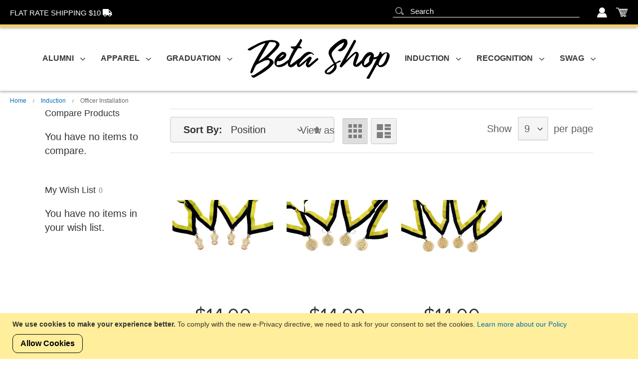

--- FILE ---
content_type: text/html; charset=UTF-8
request_url: https://shop.betaclub.org/officer-installation.html
body_size: 16366
content:
<!doctype html>
<html lang="en">
    <head >
        <script>
    var LOCALE = 'en\u002DUS';
    var BASE_URL = 'https\u003A\u002F\u002Fshop.betaclub.org\u002F';
    var require = {
        'baseUrl': 'https\u003A\u002F\u002Fshop.betaclub.org\u002Fstatic\u002Fversion1766070417\u002Ffrontend\u002FNationalBetaClub\u002Fdefault\u002Fen_US'
    };</script>        <meta charset="utf-8"/>
<meta name="title" content="Officer Installation"/>
<meta name="description" content="Beta Shop"/>
<meta name="keywords" content="National Beta Club Honor Society Store Shop"/>
<meta name="robots" content="INDEX,FOLLOW"/>
<meta name="viewport" content="width=device-width, initial-scale=1"/>
<meta name="format-detection" content="telephone=no"/>
<title>Officer Installation</title>
<link  rel="stylesheet" type="text/css"  media="all" href="https://shop.betaclub.org/static/version1766070417/frontend/NationalBetaClub/default/en_US/mage/calendar.css" />
<link  rel="stylesheet" type="text/css"  media="all" href="https://shop.betaclub.org/static/version1766070417/frontend/NationalBetaClub/default/en_US/css/styles-m.css" />
<link  rel="stylesheet" type="text/css"  media="all" href="https://shop.betaclub.org/static/version1766070417/frontend/NationalBetaClub/default/en_US/jquery/uppy/dist/uppy-custom.css" />
<link  rel="stylesheet" type="text/css"  media="all" href="https://shop.betaclub.org/static/version1766070417/frontend/NationalBetaClub/default/en_US/Amasty_Base/vendor/slick/amslick.min.css" />
<link  rel="stylesheet" type="text/css"  media="all" href="https://shop.betaclub.org/static/version1766070417/frontend/NationalBetaClub/default/en_US/Amasty_AdvancedReview/vendor/fancybox/jquery.fancybox.min.css" />
<link  rel="stylesheet" type="text/css"  media="all" href="https://shop.betaclub.org/static/version1766070417/frontend/NationalBetaClub/default/en_US/SetuBridge_Personalization/css/personalization.css" />
<link  rel="stylesheet" type="text/css"  media="all" href="https://shop.betaclub.org/static/version1766070417/frontend/NationalBetaClub/default/en_US/css/bootstrap.css" />
<link  rel="stylesheet" type="text/css"  media="all" href="https://shop.betaclub.org/static/version1766070417/frontend/NationalBetaClub/default/en_US/Magento_Theme/css/owl.carousel.css" />
<link  rel="stylesheet" type="text/css"  media="all" href="https://shop.betaclub.org/static/version1766070417/frontend/NationalBetaClub/default/en_US/Magedelight_Megamenu/css/font-awesome/css/font-awesome.min.css" />
<link  rel="stylesheet" type="text/css"  media="screen and (min-width: 1025px)" href="https://shop.betaclub.org/static/version1766070417/frontend/NationalBetaClub/default/en_US/css/styles-l.css" />
<link  rel="stylesheet" type="text/css"  media="print" href="https://shop.betaclub.org/static/version1766070417/frontend/NationalBetaClub/default/en_US/css/print.css" />
<script  type="text/javascript"  src="https://shop.betaclub.org/static/version1766070417/frontend/NationalBetaClub/default/en_US/requirejs/require.js"></script>
<script  type="text/javascript"  src="https://shop.betaclub.org/static/version1766070417/frontend/NationalBetaClub/default/en_US/mage/requirejs/mixins.js"></script>
<script  type="text/javascript"  src="https://shop.betaclub.org/static/version1766070417/frontend/NationalBetaClub/default/en_US/requirejs-config.js"></script>
<script  type="text/javascript"  src="https://shop.betaclub.org/static/version1766070417/frontend/NationalBetaClub/default/en_US/Magedelight_Megamenu/js/megamenu/megamenu.js"></script>
<script  type="text/javascript"  src="https://shop.betaclub.org/static/version1766070417/frontend/NationalBetaClub/default/en_US/Magedelight_Megamenu/js/megamenu/burgermenu.js"></script>
<link rel="preload" as="font" crossorigin="anonymous" href="https://shop.betaclub.org/static/version1766070417/frontend/NationalBetaClub/default/en_US/fonts/opensans/light/opensans-300.woff2" />
<link rel="preload" as="font" crossorigin="anonymous" href="https://shop.betaclub.org/static/version1766070417/frontend/NationalBetaClub/default/en_US/fonts/opensans/regular/opensans-400.woff2" />
<link rel="preload" as="font" crossorigin="anonymous" href="https://shop.betaclub.org/static/version1766070417/frontend/NationalBetaClub/default/en_US/fonts/opensans/semibold/opensans-600.woff2" />
<link rel="preload" as="font" crossorigin="anonymous" href="https://shop.betaclub.org/static/version1766070417/frontend/NationalBetaClub/default/en_US/fonts/opensans/bold/opensans-700.woff2" />
<link rel="preload" as="font" crossorigin="anonymous" href="https://shop.betaclub.org/static/version1766070417/frontend/NationalBetaClub/default/en_US/fonts/Luma-Icons.woff2" />
<link  rel="canonical" href="https://shop.betaclub.org/officer-installation.html" />
<link  rel="icon" type="image/x-icon" href="https://shop.betaclub.org/media/favicon/stores/1/favicon.ico" />
<link  rel="shortcut icon" type="image/x-icon" href="https://shop.betaclub.org/media/favicon/stores/1/favicon.ico" />
<script type="text/javascript"> (function(c,l,a,r,i,t,y){ c[a]=c[a]||function(){(c[a].q=c[a].q||[]).push(arguments)}; t=l.createElement(r);t.async=1;t.src="https://www.clarity.ms/tag/"+i; y=l.getElementsByTagName(r)[0];y.parentNode.insertBefore(t,y); })(window, document, "clarity", "script", "m8tenp0i2u"); </script>

<!--e8ae26906b01bb447d9237f03fd6775d-->
<script>console.log(123123)</script>        

    <!-- BEGIN GOOGLE ANALYTICS 4 CODE -->
    <script type="text/x-magento-init">
    {
        "*": {
            "Magento_GoogleGtag/js/google-analytics": {"isCookieRestrictionModeEnabled":true,"currentWebsite":1,"cookieName":"user_allowed_save_cookie","pageTrackingData":{"optPageUrl":"","measurementId":"G-N9HEFTLJD8"},"ordersTrackingData":[],"googleAnalyticsAvailable":true}        }
    }
    </script>
    <!-- END GOOGLE ANALYTICS 4 CODE -->
    <script type="text/x-magento-init">
        {
            "*": {
                "Magento_PageCache/js/form-key-provider": {
                    "isPaginationCacheEnabled":
                        0                }
            }
        }
    </script>
<script type="text&#x2F;javascript" src="https&#x3A;&#x2F;&#x2F;chimpstatic.com&#x2F;mcjs-connected&#x2F;js&#x2F;users&#x2F;e41348a67b171b702f5191826&#x2F;918ea97a840d46478da2b2df1.js" defer="defer">
</script>
    </head>
    <body data-container="body"
          data-mage-init='{"loaderAjax": {}, "loader": { "icon": "https://shop.betaclub.org/static/version1766070417/frontend/NationalBetaClub/default/en_US/images/loader-2.gif"}}'
        id="html-body" class="page-products categorypath-officer-installation category-officer-installation catalog-category-view page-layout-2columns-left">
        
<script type="text/x-magento-init">
    {
        "*": {
            "Magento_PageBuilder/js/widget-initializer": {
                "config": {"[data-content-type=\"slider\"][data-appearance=\"default\"]":{"Magento_PageBuilder\/js\/content-type\/slider\/appearance\/default\/widget":false},"[data-content-type=\"map\"]":{"Magento_PageBuilder\/js\/content-type\/map\/appearance\/default\/widget":false},"[data-content-type=\"row\"]":{"Magento_PageBuilder\/js\/content-type\/row\/appearance\/default\/widget":false},"[data-content-type=\"tabs\"]":{"Magento_PageBuilder\/js\/content-type\/tabs\/appearance\/default\/widget":false},"[data-content-type=\"slide\"]":{"Magento_PageBuilder\/js\/content-type\/slide\/appearance\/default\/widget":{"buttonSelector":".pagebuilder-slide-button","showOverlay":"hover","dataRole":"slide"}},"[data-content-type=\"banner\"]":{"Magento_PageBuilder\/js\/content-type\/banner\/appearance\/default\/widget":{"buttonSelector":".pagebuilder-banner-button","showOverlay":"hover","dataRole":"banner"}},"[data-content-type=\"buttons\"]":{"Magento_PageBuilder\/js\/content-type\/buttons\/appearance\/inline\/widget":false},"[data-content-type=\"products\"][data-appearance=\"carousel\"]":{"Magento_PageBuilder\/js\/content-type\/products\/appearance\/carousel\/widget":false}},
                "breakpoints": {"desktop":{"label":"Desktop","stage":true,"default":true,"class":"desktop-switcher","icon":"Magento_PageBuilder::css\/images\/switcher\/switcher-desktop.svg","conditions":{"min-width":"1024px"},"options":{"products":{"default":{"slidesToShow":"5"}}}},"tablet":{"conditions":{"max-width":"1024px","min-width":"768px"},"options":{"products":{"default":{"slidesToShow":"4"},"continuous":{"slidesToShow":"3"}}}},"mobile":{"label":"Mobile","stage":true,"class":"mobile-switcher","icon":"Magento_PageBuilder::css\/images\/switcher\/switcher-mobile.svg","media":"only screen and (max-width: 768px)","conditions":{"max-width":"768px","min-width":"640px"},"options":{"products":{"default":{"slidesToShow":"3"}}}},"mobile-small":{"conditions":{"max-width":"640px"},"options":{"products":{"default":{"slidesToShow":"2"},"continuous":{"slidesToShow":"1"}}}}}            }
        }
    }
</script>

<div class="cookie-status-message" id="cookie-status">
    The store will not work correctly when cookies are disabled.</div>
<script type="text&#x2F;javascript">document.querySelector("#cookie-status").style.display = "none";</script>
<script type="text/x-magento-init">
    {
        "*": {
            "cookieStatus": {}
        }
    }
</script>

<script type="text/x-magento-init">
    {
        "*": {
            "mage/cookies": {
                "expires": null,
                "path": "\u002F",
                "domain": ".shop.betaclub.org",
                "secure": true,
                "lifetime": "3600"
            }
        }
    }
</script>
    <noscript>
        <div class="message global noscript">
            <div class="content">
                <p>
                    <strong>JavaScript seems to be disabled in your browser.</strong>
                    <span>
                        For the best experience on our site, be sure to turn on Javascript in your browser.                    </span>
                </p>
            </div>
        </div>
    </noscript>
    <div role="alertdialog"
         aria-labelledby="cookie-notice-heading"
         tabindex="-1"
         class="message global cookie"
         id="notice-cookie-block">
        <div role="document" class="content" tabindex="0">
            <p>
                <strong id="cookie-notice-heading">We use cookies to make your experience better.</strong>
                <span>To comply with the new e-Privacy directive, we need to ask for your consent to set the cookies.                </span>
                <a  href="https://shop.betaclub.org/privacy-policy-cookie-restriction-mode/"
                    title="Privacy&#x20;Policy">
                    Learn more about our Policy                </a>
            </p>
            <div class="actions">
                <button id="btn-cookie-allow" class="action allow primary">
                    <span>Allow Cookies</span>
                </button>
            </div>
        </div>
    </div>
    <script type="text&#x2F;javascript">    var elemVximdOJeArray = document.querySelectorAll('div#notice-cookie-block');
    if(elemVximdOJeArray.length !== 'undefined'){
        elemVximdOJeArray.forEach(function(element) {
            if (element) {
                element.style.display = 'none';

            }
        });
    }</script>    <script type="text/x-magento-init">
        {
            "#notice-cookie-block": {
                "cookieNotices": {
                    "cookieAllowButtonSelector": "#btn-cookie-allow",
                    "cookieName": "user_allowed_save_cookie",
                    "cookieValue": {"1":1},
                    "cookieLifetime": 31536000,
                    "noCookiesUrl": "https\u003A\u002F\u002Fshop.betaclub.org\u002Fcookie\u002Findex\u002FnoCookies\u002F"
                }
            }
        }
    </script>

<script>
    window.cookiesConfig = window.cookiesConfig || {};
    window.cookiesConfig.secure = true;
</script><script>    require.config({
        map: {
            '*': {
                wysiwygAdapter: 'mage/adminhtml/wysiwyg/tiny_mce/tinymceAdapter'
            }
        }
    });</script><script>    require.config({
        paths: {
            googleMaps: 'https\u003A\u002F\u002Fmaps.googleapis.com\u002Fmaps\u002Fapi\u002Fjs\u003Fv\u003D3.53\u0026key\u003D'
        },
        config: {
            'Magento_PageBuilder/js/utils/map': {
                style: '',
            },
            'Magento_PageBuilder/js/content-type/map/preview': {
                apiKey: '',
                apiKeyErrorMessage: 'You\u0020must\u0020provide\u0020a\u0020valid\u0020\u003Ca\u0020href\u003D\u0027https\u003A\u002F\u002Fshop.betaclub.org\u002Fadminhtml\u002Fsystem_config\u002Fedit\u002Fsection\u002Fcms\u002F\u0023cms_pagebuilder\u0027\u0020target\u003D\u0027_blank\u0027\u003EGoogle\u0020Maps\u0020API\u0020key\u003C\u002Fa\u003E\u0020to\u0020use\u0020a\u0020map.'
            },
            'Magento_PageBuilder/js/form/element/map': {
                apiKey: '',
                apiKeyErrorMessage: 'You\u0020must\u0020provide\u0020a\u0020valid\u0020\u003Ca\u0020href\u003D\u0027https\u003A\u002F\u002Fshop.betaclub.org\u002Fadminhtml\u002Fsystem_config\u002Fedit\u002Fsection\u002Fcms\u002F\u0023cms_pagebuilder\u0027\u0020target\u003D\u0027_blank\u0027\u003EGoogle\u0020Maps\u0020API\u0020key\u003C\u002Fa\u003E\u0020to\u0020use\u0020a\u0020map.'
            },
        }
    });</script><script>
    require.config({
        shim: {
            'Magento_PageBuilder/js/utils/map': {
                deps: ['googleMaps']
            }
        }
    });</script>
<div class="page-wrapper"><header class="page-header"><div class="panel wrapper"><div class="panel header">
<div data-block="minicart" class="minicart-wrapper">
    <a class="action showcart" href="https://shop.betaclub.org/checkout/cart/"
       data-bind="scope: 'minicart_content'">
        <span class="text">My Cart</span>
        <span class="counter qty empty"
              data-bind="css: { empty: !!getCartParam('summary_count') == false && !isLoading() },
               blockLoader: isLoading">
            <span class="counter-number">
                <!-- ko if: getCartParam('summary_count') -->
                <!-- ko text: getCartParam('summary_count').toLocaleString(window.LOCALE) --><!-- /ko -->
                <!-- /ko -->
            </span>
            <span class="counter-label">
            <!-- ko if: getCartParam('summary_count') -->
                <!-- ko text: getCartParam('summary_count').toLocaleString(window.LOCALE) --><!-- /ko -->
                <!-- ko i18n: 'items' --><!-- /ko -->
            <!-- /ko -->
            </span>
        </span>
    </a>
            <div class="block block-minicart"
             data-role="dropdownDialog"
             data-mage-init='{"dropdownDialog":{
                "appendTo":"[data-block=minicart]",
                "triggerTarget":".showcart",
                "timeout": "2000",
                "closeOnMouseLeave": false,
                "closeOnEscape": true,
                "triggerClass":"active",
                "parentClass":"active",
                "buttons":[]}}'>
            <div id="minicart-content-wrapper" data-bind="scope: 'minicart_content'">
                <!-- ko template: getTemplate() --><!-- /ko -->
            </div>
                    </div>
        <script>window.checkout = {"shoppingCartUrl":"https:\/\/shop.betaclub.org\/checkout\/cart\/","checkoutUrl":"https:\/\/shop.betaclub.org\/checkout\/","updateItemQtyUrl":"https:\/\/shop.betaclub.org\/checkout\/sidebar\/updateItemQty\/","removeItemUrl":"https:\/\/shop.betaclub.org\/checkout\/sidebar\/removeItem\/","imageTemplate":"Magento_Catalog\/product\/image_with_borders","baseUrl":"https:\/\/shop.betaclub.org\/","minicartMaxItemsVisible":5,"websiteId":"1","maxItemsToDisplay":10,"storeId":"1","storeGroupId":"1","customerLoginUrl":"https:\/\/shop.betaclub.org\/customer\/account\/login\/referer\/aHR0cHM6Ly9zaG9wLmJldGFjbHViLm9yZy9vZmZpY2VyLWluc3RhbGxhdGlvbi5odG1s\/","isRedirectRequired":false,"autocomplete":"off","captcha":{"user_login":{"isCaseSensitive":false,"imageHeight":50,"imageSrc":"","refreshUrl":"https:\/\/shop.betaclub.org\/captcha\/refresh\/","isRequired":false,"timestamp":1769697329}}}</script>    <script type="text/x-magento-init">
    {
        "[data-block='minicart']": {
            "Magento_Ui/js/core/app": {"components":{"minicart_content":{"children":{"subtotal.container":{"children":{"subtotal":{"children":{"subtotal.totals":{"config":{"display_cart_subtotal_incl_tax":0,"display_cart_subtotal_excl_tax":1,"template":"Magento_Tax\/checkout\/minicart\/subtotal\/totals"},"children":{"subtotal.totals.msrp":{"component":"Magento_Msrp\/js\/view\/checkout\/minicart\/subtotal\/totals","config":{"displayArea":"minicart-subtotal-hidden","template":"Magento_Msrp\/checkout\/minicart\/subtotal\/totals"}}},"component":"Magento_Tax\/js\/view\/checkout\/minicart\/subtotal\/totals"}},"component":"uiComponent","config":{"template":"Magento_Checkout\/minicart\/subtotal"}}},"component":"uiComponent","config":{"displayArea":"subtotalContainer"}},"item.renderer":{"component":"Magento_Checkout\/js\/view\/cart-item-renderer","config":{"displayArea":"defaultRenderer","template":"Magento_Checkout\/minicart\/item\/default"},"children":{"item.image":{"component":"Magento_Catalog\/js\/view\/image","config":{"template":"Magento_Catalog\/product\/image","displayArea":"itemImage"}},"checkout.cart.item.price.sidebar":{"component":"uiComponent","config":{"template":"Magento_Checkout\/minicart\/item\/price","displayArea":"priceSidebar"}}}},"extra_info":{"component":"uiComponent","config":{"displayArea":"extraInfo"}},"promotion":{"component":"uiComponent","config":{"displayArea":"promotion"}}},"config":{"itemRenderer":{"default":"defaultRenderer","simple":"defaultRenderer","virtual":"defaultRenderer"},"template":"Magento_Checkout\/minicart\/content"},"component":"Magento_Checkout\/js\/view\/minicart"}},"types":[]}        },
        "*": {
            "Magento_Ui/js/block-loader": "https\u003A\u002F\u002Fshop.betaclub.org\u002Fstatic\u002Fversion1766070417\u002Ffrontend\u002FNationalBetaClub\u002Fdefault\u002Fen_US\u002Fimages\u002Floader\u002D1.gif"
        }
    }
    </script>
</div>
<a class="action skip contentarea"
   href="#contentarea">
    <span>
        Skip to Content    </span>
</a>

<ul class="header links">
    <li class="authorization-link" data-label="or">
        <a class="authorization-icon" href="javascript:void(0)">Sign In</a>
        <div class="account-dropdown">
                            
<form class="form form-login form-login-dropdown"
      action="https://shop.betaclub.org/customer/account/loginPost/"
      method="post"
      id="login-form"
      data-mage-init='{"validation":{}}'>
    <input name="form_key" type="hidden" value="WjUtV3mLH3GLsiy3" />    <fieldset class="fieldset login" data-hasrequired="* Required Fields">
        <div class="my-account-heading">My Account</div>
        <div class="close-container"><a class="close">X</a></div>
        <div class="field email required">
            <label class="label" for="email"><span>Email</span></label>
            <div class="control">
                <input name="login[username]" placeholder="Email"  autocomplete="off" id="email" type="email" class="input-text" title="Email" data-validate="{required:true, 'validate-email':true}">
            </div>
        </div>
        <div class="field password required">
            <label for="pass" class="label"><span>Password</span></label>
            <div class="control">
                <input name="login[password]" type="password" placeholder="Password"  autocomplete="off" class="input-text" id="pass" title="Password" data-validate="{required:true}">
            </div>
        </div>
                <div class="sponsers-message">
            <p>It looks like you already have a Beta Shop account. Please use your sponsors site credentials to access your Beta Shop account.</p>
            <p>Click <a target="_blank" href="https://sponsors.betaclub.org/cig/password/forgot">here</a> for help obtaining your sponsors site credentials</p>
        </div>
        <div class="actions-toolbar">
            <div class="primary"><button type="submit" class="action login primary" name="send" id="send2"><span>Log In</span></button></div>
            <div class="secondary"><a class="action remind" href="https://shop.betaclub.org/customer/account/forgotpassword/"><span>Forgot Password?</span></a></div>
            <div class="tertiary"><a href="https://shop.betaclub.org/customer/account/create/" class="action register-button"><span>Create an Account</span></a></div>
        </div>
    </fieldset>
</form>

<script type="text/javascript">
    require([
                'jquery'
            ], function ($) {
        var emailaddress = $('#email');
        emailaddress.focusout(function () {
            var value = emailaddress.val();

            $.ajax({
                type: "POST",
                url: "https://shop.betaclub.org/emailcheck/ajax/emailcheck/",
                dataType: "json",
                data: {email: value},
                success: function (exist) {
                    if (exist == 'true') {
                        $('.sponsers-message').addClass('active');
                    } else {
                        $('.sponsers-message.active').removeClass('active')
                    }
                }
                   });
        });
    });
</script>
                    </div>
    </li>
</ul>

<script type="text/javascript">
    require([
        'jquery'
            ], function ($) {
            $('.authorization-icon').on('click', function () {
                var dropdown = $('.account-dropdown');
                if (dropdown.hasClass('active')) {
                    dropdown.removeClass('active');
                } else {
                    dropdown.addClass('active');
                }
            });
            $('.account-dropdown .close-container .close').on('click', function () {
                $('.account-dropdown').removeClass('active');
            })
    })
</script><div data-content-type="html" data-appearance="default" data-element="main" data-decoded="true"><style>

.cms-block-header-message a { color: #fff;}
.cms-block-header-message a:hover { color: #fff;}
.cms-block-header-message a:visited { color: #fff;}
.cms-block-header-message {text-align: left;font-size:13px;font-weight:bold;}
</style>
<div class="header-message">
<div class="cms-block-header-message">
Flat rate shipping   $10 <i class="fa fa-truck" aria-hidden="true"></i>
<!--Beta shop is closed Monday, Jan. 26 due to winter weather. expect shipping delays</i>-->
<!--Last shipping day is December 10th. <i class="fa fa-gift" aria-hidden="true"> </i> Resume shipping January 5th.-->
<!--PROMO - use code: XXX-->
</div>
</div></div><div class="block block-search">
    <div class="block block-title"><strong>Search</strong></div>
    <div class="block block-content">
        <form class="form minisearch" id="search_mini_form"
              action="https://shop.betaclub.org/catalogsearch/result/" method="get">
                        <div class="field search">
                <label class="label" for="search" data-role="minisearch-label">
                    <span>Search</span>
                </label>
                <div class="control">
                    <input id="search"
                           data-mage-init='{
                            "quickSearch": {
                                "formSelector": "#search_mini_form",
                                "url": "https://shop.betaclub.org/search/ajax/suggest/",
                                "destinationSelector": "#search_autocomplete",
                                "minSearchLength": "3"
                            }
                        }'
                           type="text"
                           name="q"
                           value=""
                           placeholder="Search"
                           class="input-text"
                           maxlength="128"
                           role="combobox"
                           aria-haspopup="false"
                           aria-autocomplete="both"
                           autocomplete="off"
                           aria-expanded="false"/>
                    <div id="search_autocomplete" class="search-autocomplete"></div>
                    <div class="nested">
    <a class="action advanced" href="https://shop.betaclub.org/catalogsearch/advanced/" data-action="advanced-search">
        Advanced Search    </a>
</div>
                </div>
            </div>
            <div class="actions">
                <button type="submit"
                        title="Search"
                        class="action search"
                        aria-label="Search"
                >
                    <span>Search</span>
                </button>
            </div>
        </form>
    </div>
</div>
<!--// Custom Search button for mobile view-->
<div class="mobile-search-button">
    <!--SVG mobile search icon-->
    <svg xmlns="http://www.w3.org/2000/svg" xmlns:xlink="http://www.w3.org/1999/xlink" width="35" height="32.56" viewBox="0 0 35 32.56">
        <defs>
            <clipPath id="clip-path">
                <rect width="35" height="32.56" fill="none"/>
            </clipPath>
        </defs>
        <g id="search" transform="translate(0 0)" clip-path="url(#clip-path)">
            <g id="search-2" data-name="search" clip-path="url(#clip-path)">
                <path id="Path_1" data-name="Path 1" d="M38.748,473.2a14.009,14.009,0,0,0,22.314,11.3l6.888,6.321a3.459,3.459,0,0,0,4.678-5.1l-7.162-6.574A14.023,14.023,0,1,0,38.748,473.2Zm24.216,0a10.186,10.186,0,1,1-10.188-10.188A10.186,10.186,0,0,1,62.964,473.2Z" transform="translate(-38.748 -459.167)"/>
            </g>
        </g>
    </svg>
    <!--SVG mobile search icon-->
</div>
<!--// Custom Search bar section for mobile view that toggles to show/hide using button above-->
<div class="mobile-search" style="display: none;">
    <form class="form minisearch" id="mobile_search_mini_form" action="https://shop.betaclub.org/catalogsearch/result/" method="get">
        <div class="field search">
            <div class="control">
                <input id="mobile-search"
                       data-mage-init='{"quickSearch":{
                                "formSelector":"#mobile_search_mini_form",
                                "url":"https://shop.betaclub.org/search/ajax/suggest/",
                                "destinationSelector":"#search_autocomplete"}
                           }'
                       type="text"
                       name="q"
                       value=""
                       class="input-text"
                       maxlength="128"
                       role="combobox"
                       placeholder="Find&#x20;all&#x20;your&#x20;products&#x20;here..."
                       aria-haspopup="false"
                       aria-autocomplete="both"
                       autocomplete="off"/>
                <div id="search_autocomplete" class="search-autocomplete"></div>
                <div class="nested">
    <a class="action advanced" href="https://shop.betaclub.org/catalogsearch/advanced/" data-action="advanced-search">
        Advanced Search    </a>
</div>
            </div>
        </div>
        <div class="actions">
            <button type="submit"
                    title="Search"
                    class="action search"
                    aria-label="Search"
            >
                <span>Search</span>
            </button>
        </div>
    </form>
</div>
</div></div><div class="header content"><div class="megamenu-left">
<div class="menu-item"><a href="#">Accessories</a></div>
<div class="menu-item"><a href="#">Apparel</a></div>
<div class="menu-item"><a href="#">Alumni</a></div>
</div><span data-action="toggle-nav" class="action nav-toggle"><span>Toggle Nav</span></span>
<a
    class="logo"
    href="https://shop.betaclub.org/"
    title="Beta&#x20;Shop"
    aria-label="store logo">
    <img src="https://shop.betaclub.org/media/logo/stores/1/betalogo.png"
         title="Beta&#x20;Shop"
         alt="Beta&#x20;Shop"
            width="285"            height="80"    />
</a>
<div class="megamenu-right">
<div class="menu-item"><a href="#">Graduation</a></div>
<div class="menu-item"><a href="#">Induction</a></div>
<div class="menu-item"><a href="#">Resources</a></div>
</div><ul class="compare wrapper"><li class="item link compare" data-bind="scope: 'compareProducts'" data-role="compare-products-link">
    <a class="action compare no-display" title="Compare&#x20;Products"
       data-bind="attr: {'href': compareProducts().listUrl}, css: {'no-display': !compareProducts().count}"
    >
        Compare Products        <span class="counter qty" data-bind="text: compareProducts().countCaption"></span>
    </a>
</li>
<script type="text/x-magento-init">
{"[data-role=compare-products-link]": {"Magento_Ui/js/core/app": {"components":{"compareProducts":{"component":"Magento_Catalog\/js\/view\/compare-products"}}}}}
</script>
</ul></div></header>    <div class="sections nav-sections">
                <div class="section-items nav-sections-items"
             data-mage-init='{"tabs":{"openedState":"active"}}'>
                                            <div class="section-item-title nav-sections-item-title"
                     data-role="collapsible">
                    <a class="nav-sections-item-switch"
                       data-toggle="switch" href="#store.menu">
                        Menu                    </a>
                </div>
                <div class="section-item-content nav-sections-item-content"
                     id="store.menu"
                     data-role="content">
                                    <div class="menu-container horizontal-menu">
            <div data-action="navigation" class="menu horizontal  ">
                                                    <ul class="md-top-menu-items">
                        <li class="menu-dropdown-icon dropdown category-item nav-299 "> <a href="https://shop.betaclub.org/alumni.html" > <span class="megaitemicons"></span> Alumni </a> <ul class="animated slideInDown column4"> <li class="mega-static-block"> <ul> <li> <ul> <li><a href="https://shop.betaclub.org/alumni/view-all.html">View All</a></li> <li><a href="https://shop.betaclub.org/apparel.html">Apparel</a></li> <li><a href="https://shop.betaclub.org/home-decor.html">Home Decor</a></li> </ul> </li> </ul>
</li> <li class="mega-static-block"> <ul> <li> <ul> <li><a href="https://shop.betaclub.org/office-supplies.html">Office Supplies</a></li> <li><a href="https://shop.betaclub.org/swag-alumni.html">Swag</a></li> </ul> </li> </ul>
</li> <li class="mega-static-block"> <ul> <li> <p><a class="dropdown-image" href="https://shop.betaclub.org/induction/view-all.html"><img src="https://shop.betaclub.org/media/home/category_banner/Induction_388x230_NEW.jpg" alt=""></a></p> </li> </ul>
</li> <li class="mega-static-block"> <ul> <li> <p><a class="dropdown-image" href="/graduation/view-all.html"><img src="https://shop.betaclub.org/media/home/category_banner/Graduation_388x230_copy.jpg" alt=""></a></p> </li> </ul>
</li> </ul> </li><li class="menu-dropdown-icon dropdown category-item nav-300 "> <a href="https://shop.betaclub.org/apparel.html" > <span class="megaitemicons"></span> Apparel </a> <ul class="animated slideInDown column4"> <li class="mega-static-block"> <ul> <li> <ul> <li class="submenu-top"><a href="https://shop.betaclub.org/apparel.html">View All</a></li> <li class="submenu-top"><a href="https://shop.betaclub.org/polos.html">Polos</a></li> <li class="submenu-top"><a href="https://shop.betaclub.org/tees.html">Tees</a></li> <li class="submenu-top"><a href="https://shop.betaclub.org/accessories-apparel.html">Accessories</a> <ul class="submenu"><!-- <li><a href="https://shop.betaclub.org/apparel.html">View all</a></li> --> <li><a href="https://shop.betaclub.org/hats.html">Hats</a></li> <li><a href="https://shop.betaclub.org/pocket-squares.html">Pocket Squares</a></li> <li><a href="https://shop.betaclub.org/scarves.html">Scarves</a></li> <li><a href="https://shop.betaclub.org/ties.html">Ties</a></li> </ul> </li> </ul> </li> </ul>
</li> <li class="mega-static-block"> <ul> <li> <ul> <li class="submenu-top"><a href="https://shop.betaclub.org/outerwear.html">Outerwear</a></li> <li><a href="https://shop.betaclub.org/clearance.html">Clearance</a></li> </ul> </li> </ul>
</li> <li class="mega-static-block"> <ul> <li> <p><a class="dropdown-image" href="https://shop.betaclub.org/induction/view-all.html"><img src="https://shop.betaclub.org/media/home/category_banner/Induction_388x230_NEW.jpg" alt=""></a></p> </li> </ul>
</li> <li class="mega-static-block"> <ul> <li> <p><a class="dropdown-image" href="/graduation/view-all.html"><img src="https://shop.betaclub.org/media/home/category_banner/Graduation_388x230_copy.jpg" alt=""></a></p> </li> </ul>
</li> </ul> </li><li class="menu-dropdown-icon dropdown category-item nav-301 "> <a href="https://shop.betaclub.org/graduation.html" > <span class="megaitemicons"></span> Graduation </a> <ul class="animated slideInDown column4"> <li class="mega-static-block"> <ul> <li> <ul> <li><a href="https://shop.betaclub.org/graduation/view-all.html">View All</a></li> <li><a href="https://shop.betaclub.org/gradceremony.html">Ceremony</a></li> <li><a href="https://shop.betaclub.org/gifts.html">Gifts</a></li> <li><a href="https://shop.betaclub.org/honor-cords.html">Honor Cords</a></li> </ul> </li> </ul>
</li> <li class="mega-static-block"> <ul> <li> <ul> <li><a href="https://shop.betaclub.org/medallions.html">Medallions</a></li> <li><a href="https://shop.betaclub.org/stoles.html">Stoles</a></li> <li><a href="https://shop.betaclub.org/tassels.html">Tassels</a></li> </ul> </li> </ul>
</li> <li class="mega-static-block"> <ul> <li> <p><a class="dropdown-image" href="https://shop.betaclub.org/induction/view-all.html"><img src="https://shop.betaclub.org/media/home/category_banner/Induction_388x230_NEW.jpg" alt=""></a></p> </li> </ul>
</li> <li class="mega-static-block"> <ul> <li> <p><a class="dropdown-image" href="/graduation/view-all.html"><img src="https://shop.betaclub.org/media/home/category_banner/Graduation_388x230_copy.jpg" alt=""></a></p> </li> </ul>
</li> </ul> </li><li class=" logo-block"> <a href="https://shop.betaclub.org/#" > <span class="megaitemicons"> </span>Logo Block</a> </li><li class="menu-dropdown-icon dropdown category-item nav-303 "> <a href="https://shop.betaclub.org/induction.html" > <span class="megaitemicons"></span> Induction </a> <ul class="animated slideInDown column4"> <li class="mega-static-block"> <ul> <li> <ul> <li><a href="https://shop.betaclub.org/induction/view-all.html">View All</a></li> <li><a href="https://shop.betaclub.org/awards-and-medallons.html">Awards</a></li> <li><a href="https://shop.betaclub.org/ceremony.html">Ceremony</a></li> </ul> </li> </ul>
</li> <li class="mega-static-block"> <ul> <li> <ul> <li><a href="https://shop.betaclub.org/medallions.html">Medallions</a></li> <li><a href="https://shop.betaclub.org/officer-installation.html">Officer Installation</a></li> <li class="submenu-top"><a href="https://shop.betaclub.org/tools-resources.html">Tools &amp; Resources</a> <li> <ul class="submenu"> <li><a href="https://shop.betaclub.org/">Curriculum</a></li> <li><a href="https://shop.betaclub.org/">Guides</a></li> </ul> </li> </ul> </li> </ul>
</li> <li class="mega-static-block"> <ul> <li> <p><a class="dropdown-image" href="https://shop.betaclub.org/induction/view-all.html"><img src="https://shop.betaclub.org/media/home/category_banner/Induction_388x230_NEW.jpg" alt=""></a></p> </li> </ul>
</li> <li class="mega-static-block"> <ul> <li> <p><a class="dropdown-image" href="/graduation/view-all.html"><img src="https://shop.betaclub.org/media/home/category_banner/Graduation_388x230_copy.jpg" alt=""></a></p> </li> </ul>
</li> </ul> </li><li class="menu-dropdown-icon dropdown category-item nav-304 "> <a href="https://shop.betaclub.org/recognition.html" > <span class="megaitemicons"></span> Recognition </a> <ul class="animated slideInDown column4"> <li class="mega-static-block"> <ul> <li> <ul> <li><a href="https://shop.betaclub.org/recognition/view-all.html">View All</a></li> <li><a href="https://shop.betaclub.org/certificates.html">Certificates</a></li> <li><a href="https://sponsors.betaclub.org/cig/addmembers">Add Members</a></li> </ul> </li> </ul>
</li> <li class="mega-static-block"> <ul> <li> <ul> <li><a href="https://shop.betaclub.org/custommadeplaques.html">Custom-Made Plaques</a></li> <li><a href="https://shop.betaclub.org/pins.html">Pins</a></li> </ul> </li> </ul>
</li> <li class="mega-static-block"> <ul> <li> <p><a class="dropdown-image" href="https://shop.betaclub.org/induction/view-all.html"><img src="https://shop.betaclub.org/media/home/category_banner/Induction_388x230_NEW.jpg" alt=""></a></p> </li> </ul>
</li> <li class="mega-static-block"> <ul> <li> <p><a class="dropdown-image" href="/graduation/view-all.html"><img src="https://shop.betaclub.org/media/home/category_banner/Graduation_388x230_copy.jpg" alt=""></a></p> </li> </ul>
</li> </ul> </li><li class="menu-dropdown-icon dropdown category-item nav-305 "> <a href="https://shop.betaclub.org/swag.html" > <span class="megaitemicons"></span> Swag </a> <ul class="animated slideInDown column4"> <li class="mega-static-block"> <ul> <li> <ul> <li><a href="https://shop.betaclub.org/viewallaccessories.html">View All</a></li> <li><a href="https://shop.betaclub.org/drinkware.html">Drinkware</a></li> <li><a href="https://shop.betaclub.org/keychains-lanyards.html">Keychains & Lanyards</a></li> <li><a href="https://shop.betaclub.org/patches-stickers.html">Patches & Stickers</a></li> </ul> </li> </ul>
</li> <li class="mega-static-block"> <ul> <li> <ul> <li class="submenu-top"><a href="https://shop.betaclub.org/pins.html">Pins</a> <ul class="submenu"> <li><a href="https://shop.betaclub.org/officerpins.html">Officer</a></li> <li><a href="https://shop.betaclub.org/statepins.html">State</a></li> <li><a href="https://shop.betaclub.org/tradingpins.html">Trading</a></li> </ul> </li> <li class="submenu-top"><a href="https://shop.betaclub.org/schoolsupplies.html">School Supplies</a> <ul class="submenu"> <li><a href="https://shop.betaclub.org/backpacks.html">Backpacks</a></li> <li><a href="https://shop.betaclub.org/note-taking.html">Note-Taking Essentials</a></li> </ul> </li> <li class="submenu-top"><a href="https://shop.betaclub.org/tools-resources.html">Tools &amp; Resources</a> <ul class="submenu"> <li><a href="https://shop.betaclub.org/curriculum.html">Curriculum</a></li> <li><a href="https://shop.betaclub.org/guides.html">Guides</a></li> </ul> <li class="submenu-top"><a href="https://shop.betaclub.org/sponsors.html">Sponsors</a> </li> </ul> </li> </ul>
</li> <li class="mega-static-block"> <ul> <li> <p><a class="dropdown-image" href="https://shop.betaclub.org/induction/view-all.html"><img src="https://shop.betaclub.org/media/home/category_banner/Induction_388x230_NEW.jpg" alt=""></a></p> </li> </ul>
</li> <li class="mega-static-block"> <ul> <li> <p><a class="dropdown-image" href="/graduation/view-all.html"><img src="https://shop.betaclub.org/media/home/category_banner/Graduation_388x230_copy.jpg" alt=""></a></p> </li> </ul>
</li> </ul> </li>                    </ul>
                                                </div>
                    </div>
        <script type="text/x-magento-init">
            {
        "*": {
            "Magedelight_Megamenu/js/megamenu/topmenu" : {
                "animation_time": "0.7",
                "display_overlay": ""
            }
        }
    }
    </script>
        <script type="text/x-magento-init">
            {
        "*": {
            "Magedelight_Megamenu/js/megamenu/amazonmenu" : {
                "animation_time": "0.7",
                "display_overlay": ""
            }
        }
    }
    </script>
                            </div>
                                            <div class="section-item-title nav-sections-item-title"
                     data-role="collapsible">
                    <a class="nav-sections-item-switch"
                       data-toggle="switch" href="#store.links">
                        Account                    </a>
                </div>
                <div class="section-item-content nav-sections-item-content"
                     id="store.links"
                     data-role="content">
                    <!-- Account links -->                </div>
                                    </div>
    </div>
    <div class="md-menu-overlay">
    </div>
<div class="breadcrumbs">
    <ul class="items">
                    <li class="item home">
                            <a href="https://shop.betaclub.org/"
                   title="Go to Home Page">
                    Home                </a>
                        </li>
                    <li class="item category15">
                            <a href="https://shop.betaclub.org/induction.html"
                   title="">
                    Induction                </a>
                        </li>
                    <li class="item category121">
                            <strong>Officer Installation</strong>
                        </li>
            </ul>
</div>
<main id="maincontent" class="page-main"><a id="contentarea" tabindex="-1"></a>
<div class="page-title-wrapper">
    <h1 class="page-title"
         id="page-title-heading"                     aria-labelledby="page-title-heading&#x20;toolbar-amount"
        >
        <span class="base" data-ui-id="page-title-wrapper" >Officer Installation</span>    </h1>
    </div>
<div class="page messages"><div data-placeholder="messages"></div>
<div data-bind="scope: 'messages'">
    <!-- ko if: cookieMessagesObservable() && cookieMessagesObservable().length > 0 -->
    <div aria-atomic="true" role="alert" class="messages" data-bind="foreach: {
        data: cookieMessagesObservable(), as: 'message'
    }">
        <div data-bind="attr: {
            class: 'message-' + message.type + ' ' + message.type + ' message',
            'data-ui-id': 'message-' + message.type
        }">
            <div data-bind="html: $parent.prepareMessageForHtml(message.text)"></div>
        </div>
    </div>
    <!-- /ko -->

    <div aria-atomic="true" role="alert" class="messages" data-bind="foreach: {
        data: messages().messages, as: 'message'
    }, afterRender: purgeMessages">
        <div data-bind="attr: {
            class: 'message-' + message.type + ' ' + message.type + ' message',
            'data-ui-id': 'message-' + message.type
        }">
            <div data-bind="html: $parent.prepareMessageForHtml(message.text)"></div>
        </div>
    </div>
</div>

<script type="text/x-magento-init">
    {
        "*": {
            "Magento_Ui/js/core/app": {
                "components": {
                        "messages": {
                            "component": "Magento_Theme/js/view/messages"
                        }
                    }
                }
            }
    }
</script>
</div><div class="columns"><div class="column main"><input name="form_key" type="hidden" value="WjUtV3mLH3GLsiy3" /><div id="authenticationPopup" data-bind="scope:'authenticationPopup', style: {display: 'none'}">
        <script>window.authenticationPopup = {"autocomplete":"off","customerRegisterUrl":"https:\/\/shop.betaclub.org\/customer\/account\/create\/","customerForgotPasswordUrl":"https:\/\/shop.betaclub.org\/customer\/account\/forgotpassword\/","baseUrl":"https:\/\/shop.betaclub.org\/","customerLoginUrl":"https:\/\/shop.betaclub.org\/customer\/ajax\/login\/"}</script>    <!-- ko template: getTemplate() --><!-- /ko -->
        <script type="text/x-magento-init">
        {
            "#authenticationPopup": {
                "Magento_Ui/js/core/app": {"components":{"authenticationPopup":{"component":"Magento_Customer\/js\/view\/authentication-popup","children":{"messages":{"component":"Magento_Ui\/js\/view\/messages","displayArea":"messages"},"captcha":{"component":"Magento_Captcha\/js\/view\/checkout\/loginCaptcha","displayArea":"additional-login-form-fields","formId":"user_login","configSource":"checkout"}}}}}            },
            "*": {
                "Magento_Ui/js/block-loader": "https\u003A\u002F\u002Fshop.betaclub.org\u002Fstatic\u002Fversion1766070417\u002Ffrontend\u002FNationalBetaClub\u002Fdefault\u002Fen_US\u002Fimages\u002Floader\u002D1.gif"
                            }
        }
    </script>
</div>
<script type="text/x-magento-init">
    {
        "*": {
            "Magento_Customer/js/section-config": {
                "sections": {"stores\/store\/switch":["*"],"stores\/store\/switchrequest":["*"],"directory\/currency\/switch":["*"],"*":["messages"],"customer\/account\/logout":["*","recently_viewed_product","recently_compared_product","persistent"],"customer\/account\/loginpost":["*"],"customer\/account\/createpost":["*"],"customer\/account\/editpost":["*"],"customer\/ajax\/login":["checkout-data","cart","captcha"],"catalog\/product_compare\/add":["compare-products"],"catalog\/product_compare\/remove":["compare-products"],"catalog\/product_compare\/clear":["compare-products"],"sales\/guest\/reorder":["cart","ammessages"],"sales\/order\/reorder":["cart","ammessages"],"checkout\/cart\/add":["cart","directory-data","ammessages"],"checkout\/cart\/delete":["cart","ammessages"],"checkout\/cart\/updatepost":["cart","ammessages"],"checkout\/cart\/updateitemoptions":["cart","ammessages"],"checkout\/cart\/couponpost":["cart","ammessages"],"checkout\/cart\/estimatepost":["cart","ammessages"],"checkout\/cart\/estimateupdatepost":["cart","ammessages"],"checkout\/onepage\/saveorder":["cart","checkout-data","last-ordered-items","ammessages"],"checkout\/sidebar\/removeitem":["cart","ammessages"],"checkout\/sidebar\/updateitemqty":["cart","ammessages"],"rest\/*\/v1\/carts\/*\/payment-information":["cart","last-ordered-items","captcha","instant-purchase","ammessages"],"rest\/*\/v1\/guest-carts\/*\/payment-information":["cart","captcha","ammessages"],"rest\/*\/v1\/guest-carts\/*\/selected-payment-method":["cart","checkout-data","ammessages"],"rest\/*\/v1\/carts\/*\/selected-payment-method":["cart","checkout-data","instant-purchase","ammessages"],"customer\/address\/*":["instant-purchase"],"customer\/account\/*":["instant-purchase"],"vault\/cards\/deleteaction":["instant-purchase"],"multishipping\/checkout\/overviewpost":["cart","ammessages"],"paypal\/express\/placeorder":["cart","checkout-data","ammessages"],"paypal\/payflowexpress\/placeorder":["cart","checkout-data","ammessages"],"paypal\/express\/onauthorization":["cart","checkout-data","ammessages"],"persistent\/index\/unsetcookie":["persistent"],"review\/product\/post":["review"],"paymentservicespaypal\/smartbuttons\/placeorder":["cart","checkout-data"],"paymentservicespaypal\/smartbuttons\/cancel":["cart","checkout-data"],"wishlist\/index\/add":["wishlist"],"wishlist\/index\/remove":["wishlist"],"wishlist\/index\/updateitemoptions":["wishlist"],"wishlist\/index\/update":["wishlist"],"wishlist\/index\/cart":["wishlist","cart"],"wishlist\/index\/fromcart":["wishlist","cart"],"wishlist\/index\/allcart":["wishlist","cart"],"wishlist\/shared\/allcart":["wishlist","cart"],"wishlist\/shared\/cart":["cart"],"amasty_promo\/cart\/add":["cart","ammessages"],"braintree\/paypal\/placeorder":["ammessages","cart","checkout-data"],"authorizenet\/directpost_payment\/place":["ammessages"],"sso\/authorize\/login":["customer","checkout-data","cart"],"braintree\/googlepay\/placeorder":["cart","checkout-data"]},
                "clientSideSections": ["checkout-data","cart-data"],
                "baseUrls": ["https:\/\/shop.betaclub.org\/"],
                "sectionNames": ["messages","customer","compare-products","last-ordered-items","cart","directory-data","captcha","instant-purchase","loggedAsCustomer","persistent","review","payments","wishlist","ammessages","recently_viewed_product","recently_compared_product","product_data_storage","paypal-billing-agreement"]            }
        }
    }
</script>
<script type="text/x-magento-init">
    {
        "*": {
            "Magento_Customer/js/customer-data": {
                "sectionLoadUrl": "https\u003A\u002F\u002Fshop.betaclub.org\u002Fcustomer\u002Fsection\u002Fload\u002F",
                "expirableSectionLifetime": 1440,
                "expirableSectionNames": ["cart","persistent"],
                "cookieLifeTime": "3600",
                "cookieDomain": "",
                "updateSessionUrl": "https\u003A\u002F\u002Fshop.betaclub.org\u002Fcustomer\u002Faccount\u002FupdateSession\u002F",
                "isLoggedIn": ""
            }
        }
    }
</script>
<script type="text/x-magento-init">
    {
        "*": {
            "Magento_Customer/js/invalidation-processor": {
                "invalidationRules": {
                    "website-rule": {
                        "Magento_Customer/js/invalidation-rules/website-rule": {
                            "scopeConfig": {
                                "websiteId": "1"
                            }
                        }
                    }
                }
            }
        }
    }
</script>
<script type="text/x-magento-init">
    {
        "body": {
            "pageCache": {"url":"https:\/\/shop.betaclub.org\/page_cache\/block\/render\/id\/121\/","handles":["default","catalog_category_view","catalog_category_view_type_default","catalog_category_view_type_default_without_children","catalog_category_view_displaymode_products","catalog_category_view_id_121"],"originalRequest":{"route":"catalog","controller":"category","action":"view","uri":"\/officer-installation.html"},"versionCookieName":"private_content_version"}        }
    }
</script>
<div id="monkey_campaign" style="display:none;"
     data-mage-init='{"campaigncatcher":{"checkCampaignUrl": "https://shop.betaclub.org/mailchimp/campaign/check/"}}'>
</div>
            <div class="toolbar toolbar-products" data-mage-init='{"productListToolbarForm":{"mode":"product_list_mode","direction":"product_list_dir","order":"product_list_order","limit":"product_list_limit","modeDefault":"grid","directionDefault":"asc","orderDefault":"position","limitDefault":9,"url":"https:\/\/shop.betaclub.org\/officer-installation.html","formKey":"WjUtV3mLH3GLsiy3","post":false}}'>
                    <div class="toolbar-sorter sorter">
    <label class="sorter-label" for="sorter">Sort By</label>
    <select id="sorter" data-role="sorter" class="sorter-options">
                    <option value="position"
                                    selected="selected"
                                >
                Position            </option>
                    <option value="name"
                                >
                Product Name            </option>
                    <option value="price"
                                >
                Price            </option>
            </select>
            <a title="Set&#x20;Descending&#x20;Direction"
           href="#"
           class="action sorter-action sort-asc"
           data-role="direction-switcher"
           data-value="desc">
            <span>Set Descending Direction</span>
        </a>
    </div>
        
                        <div class="modes">
                            <strong class="modes-label" id="modes-label">View as</strong>
                                                <strong title="Grid"
                            class="modes-mode active mode-grid"
                            data-value="grid">
                        <span>Grid</span>
                    </strong>
                                                                <a class="modes-mode mode-list"
                       title="List"
                       href="#"
                       data-role="mode-switcher"
                       data-value="list"
                       id="mode-list"
                       aria-labelledby="modes-label mode-list">
                        <span>List</span>
                    </a>
                                        </div>
        
        
    
        
        
    
    

        <div class="field limiter">
    <label class="label" for="limiter">
        <span>Show</span>
    </label>
    <div class="control">
        <select id="limiter" data-role="limiter" class="limiter-options">
                            <option value="9"
                                            selected="selected"
                    >
                    9                </option>
                            <option value="12"
                    >
                    12                </option>
                            <option value="40"
                    >
                    40                </option>
                    </select>
    </div>
    <span class="limiter-text">per page</span>
</div>

    </div>
    <script type="text/x-magento-init">
    {
        "body": {
            "addToWishlist": {"productType":["simple","virtual","downloadable","bundle","grouped","configurable"]}        }
    }
</script>
        <div class="products wrapper grid products-grid">
        <ol class="products list items product-items">
                                    <li class="item product product-item">
                <div class="product-item-info" data-container="product-grid">
                                                            <a href="https://shop.betaclub.org/senior-officer-medallions.html" class="product photo product-item-photo" tabindex="-1">
                        <span class="product-image-container product-image-container-2512">
    <span class="product-image-wrapper">
        <img class="product-image-photo"
                        src="https://shop.betaclub.org/media/catalog/product/cache/22827779cc5b6566d1d2d2143da4b361/s/e/seniormedallionset_1.jpg"
            loading="lazy"
            width="350"
            height="440"
            alt="Senior&#x20;Officer&#x20;Medallions&#x20;"/></span>
</span>
<style>.product-image-container-2512 {
    width: 350px;
    height: auto;
    aspect-ratio: 350 / 440;
}
.product-image-container-2512 span.product-image-wrapper {
    height: 100%;
    width: 100%;
}
@supports not (aspect-ratio: auto) { 
    .product-image-container-2512 span.product-image-wrapper {
        padding-bottom: 125.71428571429%;
    }
}</style>                    </a>
                    <div class="product details product-item-details">
                                                <div class="price-box price-final_price" data-role="priceBox" data-product-id="2512" data-price-box="product-id-2512"><div class="price-box">
        <p class="minimal-price">
        <span class="price-label">Starting at</span>

<span class="price-container tax&#x20;weee"
        >
        <span                 data-price-amount="14"
        data-price-type=""
        class="price-wrapper "
    ><span class="price">$14.00</span></span>
        </span>
    </p>
    </div>
</div>                        <strong class="product name product-item-name">
                            <a class="product-item-link"
                               href="https://shop.betaclub.org/senior-officer-medallions.html">
                                Senior Officer Medallions                             </a>
                        </strong>
                        
                        
                        <div class="product-item-inner">
                            <div class="product actions product-item-actions">
                                <div class="actions-primary">
                                                                                                                    <form data-role="tocart-form" data-product-sku="I-230S" action="https://shop.betaclub.org/checkout/cart/add/uenc/aHR0cHM6Ly9zaG9wLmJldGFjbHViLm9yZy9vZmZpY2VyLWluc3RhbGxhdGlvbi5odG1s/product/2512/" method="post">
                                            <input type="hidden" name="product" value="2512">
                                            <input type="hidden" name="uenc" value="aHR0cHM6Ly9zaG9wLmJldGFjbHViLm9yZy9jaGVja291dC9jYXJ0L2FkZC91ZW5jL2FIUjBjSE02THk5emFHOXdMbUpsZEdGamJIVmlMbTl5Wnk5dlptWnBZMlZ5TFdsdWMzUmhiR3hoZEdsdmJpNW9kRzFzL3Byb2R1Y3QvMjUxMi8~">
                                            <input name="form_key" type="hidden" value="WjUtV3mLH3GLsiy3" />                                                                                            <a href="https://shop.betaclub.org/senior-officer-medallions.html" class="action tocart primary choose-options">
                                                    <span>Choose Options</span>
                                                </a>
                                                                                    </form>
                                                                    </div>

                            </div>
                                                    </div>
                    </div>
                </div>
            </li>
                        <li class="item product product-item">
                <div class="product-item-info" data-container="product-grid">
                                                            <a href="https://shop.betaclub.org/junior-complete-set-medallion-20.html" class="product photo product-item-photo" tabindex="-1">
                        <span class="product-image-container product-image-container-2518">
    <span class="product-image-wrapper">
        <img class="product-image-photo"
                        src="https://shop.betaclub.org/media/catalog/product/cache/22827779cc5b6566d1d2d2143da4b361/j/u/juniormedallionset_1.jpg"
            loading="lazy"
            width="350"
            height="440"
            alt="Junior&#x20;Officer&#x20;Medallions&#x20;"/></span>
</span>
<style>.product-image-container-2518 {
    width: 350px;
    height: auto;
    aspect-ratio: 350 / 440;
}
.product-image-container-2518 span.product-image-wrapper {
    height: 100%;
    width: 100%;
}
@supports not (aspect-ratio: auto) { 
    .product-image-container-2518 span.product-image-wrapper {
        padding-bottom: 125.71428571429%;
    }
}</style>                    </a>
                    <div class="product details product-item-details">
                                                <div class="price-box price-final_price" data-role="priceBox" data-product-id="2518" data-price-box="product-id-2518"><div class="price-box">
        <p class="minimal-price">
        <span class="price-label">Starting at</span>

<span class="price-container tax&#x20;weee"
        >
        <span                 data-price-amount="14"
        data-price-type=""
        class="price-wrapper "
    ><span class="price">$14.00</span></span>
        </span>
    </p>
    </div>
</div>                        <strong class="product name product-item-name">
                            <a class="product-item-link"
                               href="https://shop.betaclub.org/junior-complete-set-medallion-20.html">
                                Junior Officer Medallions                             </a>
                        </strong>
                        
                        
                        <div class="product-item-inner">
                            <div class="product actions product-item-actions">
                                <div class="actions-primary">
                                                                                                                    <form data-role="tocart-form" data-product-sku="I-220J" action="https://shop.betaclub.org/checkout/cart/add/uenc/aHR0cHM6Ly9zaG9wLmJldGFjbHViLm9yZy9vZmZpY2VyLWluc3RhbGxhdGlvbi5odG1s/product/2518/" method="post">
                                            <input type="hidden" name="product" value="2518">
                                            <input type="hidden" name="uenc" value="aHR0cHM6Ly9zaG9wLmJldGFjbHViLm9yZy9jaGVja291dC9jYXJ0L2FkZC91ZW5jL2FIUjBjSE02THk5emFHOXdMbUpsZEdGamJIVmlMbTl5Wnk5dlptWnBZMlZ5TFdsdWMzUmhiR3hoZEdsdmJpNW9kRzFzL3Byb2R1Y3QvMjUxOC8~">
                                            <input name="form_key" type="hidden" value="WjUtV3mLH3GLsiy3" />                                                                                            <a href="https://shop.betaclub.org/junior-complete-set-medallion-20.html" class="action tocart primary choose-options">
                                                    <span>Choose Options</span>
                                                </a>
                                                                                    </form>
                                                                    </div>

                            </div>
                                                    </div>
                    </div>
                </div>
            </li>
                        <li class="item product product-item">
                <div class="product-item-info" data-container="product-grid">
                                                            <a href="https://shop.betaclub.org/elementary-officer-medallion.html" class="product photo product-item-photo" tabindex="-1">
                        <span class="product-image-container product-image-container-2610">
    <span class="product-image-wrapper">
        <img class="product-image-photo"
                        src="https://shop.betaclub.org/media/catalog/product/cache/22827779cc5b6566d1d2d2143da4b361/e/l/elementarymedallionset_1.jpg"
            loading="lazy"
            width="350"
            height="440"
            alt="Elementary&#x20;Officer&#x20;Medallions"/></span>
</span>
<style>.product-image-container-2610 {
    width: 350px;
    height: auto;
    aspect-ratio: 350 / 440;
}
.product-image-container-2610 span.product-image-wrapper {
    height: 100%;
    width: 100%;
}
@supports not (aspect-ratio: auto) { 
    .product-image-container-2610 span.product-image-wrapper {
        padding-bottom: 125.71428571429%;
    }
}</style>                    </a>
                    <div class="product details product-item-details">
                                                <div class="price-box price-final_price" data-role="priceBox" data-product-id="2610" data-price-box="product-id-2610"><div class="price-box">
        <p class="minimal-price">
        <span class="price-label">Starting at</span>

<span class="price-container tax&#x20;weee"
        >
        <span                 data-price-amount="14"
        data-price-type=""
        class="price-wrapper "
    ><span class="price">$14.00</span></span>
        </span>
    </p>
    </div>
</div>                        <strong class="product name product-item-name">
                            <a class="product-item-link"
                               href="https://shop.betaclub.org/elementary-officer-medallion.html">
                                Elementary Officer Medallions                            </a>
                        </strong>
                        
                        
                        <div class="product-item-inner">
                            <div class="product actions product-item-actions">
                                <div class="actions-primary">
                                                                                                                    <form data-role="tocart-form" data-product-sku="I-210E" action="https://shop.betaclub.org/checkout/cart/add/uenc/aHR0cHM6Ly9zaG9wLmJldGFjbHViLm9yZy9vZmZpY2VyLWluc3RhbGxhdGlvbi5odG1s/product/2610/" method="post">
                                            <input type="hidden" name="product" value="2610">
                                            <input type="hidden" name="uenc" value="aHR0cHM6Ly9zaG9wLmJldGFjbHViLm9yZy9jaGVja291dC9jYXJ0L2FkZC91ZW5jL2FIUjBjSE02THk5emFHOXdMbUpsZEdGamJIVmlMbTl5Wnk5dlptWnBZMlZ5TFdsdWMzUmhiR3hoZEdsdmJpNW9kRzFzL3Byb2R1Y3QvMjYxMC8~">
                                            <input name="form_key" type="hidden" value="WjUtV3mLH3GLsiy3" />                                                                                            <a href="https://shop.betaclub.org/elementary-officer-medallion.html" class="action tocart primary choose-options">
                                                    <span>Choose Options</span>
                                                </a>
                                                                                    </form>
                                                                    </div>

                            </div>
                                                    </div>
                    </div>
                </div>
            </li>
                        <li class="item product product-item">
                <div class="product-item-info" data-container="product-grid">
                                                            <a href="https://shop.betaclub.org/senior-officer-pins-new.html" class="product photo product-item-photo" tabindex="-1">
                        <span class="product-image-container product-image-container-2594">
    <span class="product-image-wrapper">
        <img class="product-image-photo"
                        src="https://shop.betaclub.org/media/catalog/product/cache/22827779cc5b6566d1d2d2143da4b361/s/e/seniorpinset_1.jpg"
            loading="lazy"
            width="350"
            height="440"
            alt="Senior&#x20;Officer&#x20;Pins"/></span>
</span>
<style>.product-image-container-2594 {
    width: 350px;
    height: auto;
    aspect-ratio: 350 / 440;
}
.product-image-container-2594 span.product-image-wrapper {
    height: 100%;
    width: 100%;
}
@supports not (aspect-ratio: auto) { 
    .product-image-container-2594 span.product-image-wrapper {
        padding-bottom: 125.71428571429%;
    }
}</style>                    </a>
                    <div class="product details product-item-details">
                                                <div class="price-box price-final_price" data-role="priceBox" data-product-id="2594" data-price-box="product-id-2594"><div class="price-box">
        <p class="minimal-price">
        <span class="price-label">Starting at</span>

<span class="price-container tax&#x20;weee"
        >
        <span                 data-price-amount="5"
        data-price-type=""
        class="price-wrapper "
    ><span class="price">$5.00</span></span>
        </span>
    </p>
    </div>
</div>                        <strong class="product name product-item-name">
                            <a class="product-item-link"
                               href="https://shop.betaclub.org/senior-officer-pins-new.html">
                                Senior Officer Pins                            </a>
                        </strong>
                        
                        
                        <div class="product-item-inner">
                            <div class="product actions product-item-actions">
                                <div class="actions-primary">
                                                                                                                    <form data-role="tocart-form" data-product-sku="I-154S" action="https://shop.betaclub.org/checkout/cart/add/uenc/aHR0cHM6Ly9zaG9wLmJldGFjbHViLm9yZy9vZmZpY2VyLWluc3RhbGxhdGlvbi5odG1s/product/2594/" method="post">
                                            <input type="hidden" name="product" value="2594">
                                            <input type="hidden" name="uenc" value="aHR0cHM6Ly9zaG9wLmJldGFjbHViLm9yZy9jaGVja291dC9jYXJ0L2FkZC91ZW5jL2FIUjBjSE02THk5emFHOXdMbUpsZEdGamJIVmlMbTl5Wnk5dlptWnBZMlZ5TFdsdWMzUmhiR3hoZEdsdmJpNW9kRzFzL3Byb2R1Y3QvMjU5NC8~">
                                            <input name="form_key" type="hidden" value="WjUtV3mLH3GLsiy3" />                                                                                            <a href="https://shop.betaclub.org/senior-officer-pins-new.html" class="action tocart primary choose-options">
                                                    <span>Choose Options</span>
                                                </a>
                                                                                    </form>
                                                                    </div>

                            </div>
                                                    </div>
                    </div>
                </div>
            </li>
                        <li class="item product product-item">
                <div class="product-item-info" data-container="product-grid">
                                                            <a href="https://shop.betaclub.org/junior-officer-pins-new.html" class="product photo product-item-photo" tabindex="-1">
                        <span class="product-image-container product-image-container-2585">
    <span class="product-image-wrapper">
        <img class="product-image-photo"
                        src="https://shop.betaclub.org/media/catalog/product/cache/22827779cc5b6566d1d2d2143da4b361/j/u/juniorpinset_1.jpg"
            loading="lazy"
            width="350"
            height="440"
            alt="Junior&#x20;Officer&#x20;Pins"/></span>
</span>
<style>.product-image-container-2585 {
    width: 350px;
    height: auto;
    aspect-ratio: 350 / 440;
}
.product-image-container-2585 span.product-image-wrapper {
    height: 100%;
    width: 100%;
}
@supports not (aspect-ratio: auto) { 
    .product-image-container-2585 span.product-image-wrapper {
        padding-bottom: 125.71428571429%;
    }
}</style>                    </a>
                    <div class="product details product-item-details">
                                                <div class="price-box price-final_price" data-role="priceBox" data-product-id="2585" data-price-box="product-id-2585"><div class="price-box">
        <p class="minimal-price">
        <span class="price-label">Starting at</span>

<span class="price-container tax&#x20;weee"
        >
        <span                 data-price-amount="5"
        data-price-type=""
        class="price-wrapper "
    ><span class="price">$5.00</span></span>
        </span>
    </p>
    </div>
</div>                        <strong class="product name product-item-name">
                            <a class="product-item-link"
                               href="https://shop.betaclub.org/junior-officer-pins-new.html">
                                Junior Officer Pins                            </a>
                        </strong>
                        
                        
                        <div class="product-item-inner">
                            <div class="product actions product-item-actions">
                                <div class="actions-primary">
                                                                                                                    <form data-role="tocart-form" data-product-sku="I-154J" action="https://shop.betaclub.org/checkout/cart/add/uenc/aHR0cHM6Ly9zaG9wLmJldGFjbHViLm9yZy9vZmZpY2VyLWluc3RhbGxhdGlvbi5odG1s/product/2585/" method="post">
                                            <input type="hidden" name="product" value="2585">
                                            <input type="hidden" name="uenc" value="aHR0cHM6Ly9zaG9wLmJldGFjbHViLm9yZy9jaGVja291dC9jYXJ0L2FkZC91ZW5jL2FIUjBjSE02THk5emFHOXdMbUpsZEdGamJIVmlMbTl5Wnk5dlptWnBZMlZ5TFdsdWMzUmhiR3hoZEdsdmJpNW9kRzFzL3Byb2R1Y3QvMjU4NS8~">
                                            <input name="form_key" type="hidden" value="WjUtV3mLH3GLsiy3" />                                                                                            <a href="https://shop.betaclub.org/junior-officer-pins-new.html" class="action tocart primary choose-options">
                                                    <span>Choose Options</span>
                                                </a>
                                                                                    </form>
                                                                    </div>

                            </div>
                                                    </div>
                    </div>
                </div>
            </li>
                        <li class="item product product-item">
                <div class="product-item-info" data-container="product-grid">
                                                            <a href="https://shop.betaclub.org/elementary-officer-pins-new.html" class="product photo product-item-photo" tabindex="-1">
                        <span class="product-image-container product-image-container-2584">
    <span class="product-image-wrapper">
        <img class="product-image-photo"
                        src="https://shop.betaclub.org/media/catalog/product/cache/22827779cc5b6566d1d2d2143da4b361/e/l/elementarypinset_1.jpg"
            loading="lazy"
            width="350"
            height="440"
            alt="Elementary&#x20;Officer&#x20;Pins"/></span>
</span>
<style>.product-image-container-2584 {
    width: 350px;
    height: auto;
    aspect-ratio: 350 / 440;
}
.product-image-container-2584 span.product-image-wrapper {
    height: 100%;
    width: 100%;
}
@supports not (aspect-ratio: auto) { 
    .product-image-container-2584 span.product-image-wrapper {
        padding-bottom: 125.71428571429%;
    }
}</style>                    </a>
                    <div class="product details product-item-details">
                                                <div class="price-box price-final_price" data-role="priceBox" data-product-id="2584" data-price-box="product-id-2584"><div class="price-box">
        <p class="minimal-price">
        <span class="price-label">Starting at</span>

<span class="price-container tax&#x20;weee"
        >
        <span                 data-price-amount="5"
        data-price-type=""
        class="price-wrapper "
    ><span class="price">$5.00</span></span>
        </span>
    </p>
    </div>
</div>                        <strong class="product name product-item-name">
                            <a class="product-item-link"
                               href="https://shop.betaclub.org/elementary-officer-pins-new.html">
                                Elementary Officer Pins                            </a>
                        </strong>
                        
                        
                        <div class="product-item-inner">
                            <div class="product actions product-item-actions">
                                <div class="actions-primary">
                                                                                                                    <form data-role="tocart-form" data-product-sku="I-154E" action="https://shop.betaclub.org/checkout/cart/add/uenc/aHR0cHM6Ly9zaG9wLmJldGFjbHViLm9yZy9vZmZpY2VyLWluc3RhbGxhdGlvbi5odG1s/product/2584/" method="post">
                                            <input type="hidden" name="product" value="2584">
                                            <input type="hidden" name="uenc" value="aHR0cHM6Ly9zaG9wLmJldGFjbHViLm9yZy9jaGVja291dC9jYXJ0L2FkZC91ZW5jL2FIUjBjSE02THk5emFHOXdMbUpsZEdGamJIVmlMbTl5Wnk5dlptWnBZMlZ5TFdsdWMzUmhiR3hoZEdsdmJpNW9kRzFzL3Byb2R1Y3QvMjU4NC8~">
                                            <input name="form_key" type="hidden" value="WjUtV3mLH3GLsiy3" />                                                                                            <a href="https://shop.betaclub.org/elementary-officer-pins-new.html" class="action tocart primary choose-options">
                                                    <span>Choose Options</span>
                                                </a>
                                                                                    </form>
                                                                    </div>

                            </div>
                                                    </div>
                    </div>
                </div>
            </li>
                        <li class="item product product-item">
                <div class="product-item-info" data-container="product-grid">
                                                            <a href="https://shop.betaclub.org/officer-plaque.html" class="product photo product-item-photo" tabindex="-1">
                        <span class="product-image-container product-image-container-2430">
    <span class="product-image-wrapper">
        <img class="product-image-photo"
                        src="https://shop.betaclub.org/media/catalog/product/cache/22827779cc5b6566d1d2d2143da4b361/p/r/president.jpg"
            loading="lazy"
            width="350"
            height="440"
            alt="Officer&#x20;Plaque"/></span>
</span>
<style>.product-image-container-2430 {
    width: 350px;
    height: auto;
    aspect-ratio: 350 / 440;
}
.product-image-container-2430 span.product-image-wrapper {
    height: 100%;
    width: 100%;
}
@supports not (aspect-ratio: auto) { 
    .product-image-container-2430 span.product-image-wrapper {
        padding-bottom: 125.71428571429%;
    }
}</style>                    </a>
                    <div class="product details product-item-details">
                                                <div class="price-box price-final_price" data-role="priceBox" data-product-id="2430" data-price-box="product-id-2430">    <span class="normal-price">


<span class="price-container price-final_price&#x20;tax&#x20;weee"
        >
            <span class="price-label">As low as</span>
        <span  id="product-price-2430"                data-price-amount="15"
        data-price-type="finalPrice"
        class="price-wrapper "
    ><span class="price">$15.00</span></span>
        </span>
</span>


</div>                        <strong class="product name product-item-name">
                            <a class="product-item-link"
                               href="https://shop.betaclub.org/officer-plaque.html">
                                Officer Plaque                            </a>
                        </strong>
                        
                        
                        <div class="product-item-inner">
                            <div class="product actions product-item-actions">
                                <div class="actions-primary">
                                                                                                                    <form data-role="tocart-form" data-product-sku="PQ-OFF-19" action="https://shop.betaclub.org/checkout/cart/add/uenc/aHR0cHM6Ly9zaG9wLmJldGFjbHViLm9yZy9vZmZpY2VyLWluc3RhbGxhdGlvbi5odG1s/product/2430/" method="post">
                                            <input type="hidden" name="product" value="2430">
                                            <input type="hidden" name="uenc" value="aHR0cHM6Ly9zaG9wLmJldGFjbHViLm9yZy9jaGVja291dC9jYXJ0L2FkZC91ZW5jL2FIUjBjSE02THk5emFHOXdMbUpsZEdGamJIVmlMbTl5Wnk5dlptWnBZMlZ5TFdsdWMzUmhiR3hoZEdsdmJpNW9kRzFzL3Byb2R1Y3QvMjQzMC8~">
                                            <input name="form_key" type="hidden" value="WjUtV3mLH3GLsiy3" />                                                                                            <a href="https://shop.betaclub.org/officer-plaque.html" class="action tocart primary choose-options">
                                                    <span>Choose Options</span>
                                                </a>
                                                                                    </form>
                                                                    </div>

                            </div>
                                                    </div>
                    </div>
                </div>
            </li>
                    </ol>
    </div>
        <div class="toolbar toolbar-products" data-mage-init='{"productListToolbarForm":{"mode":"product_list_mode","direction":"product_list_dir","order":"product_list_order","limit":"product_list_limit","modeDefault":"grid","directionDefault":"asc","orderDefault":"position","limitDefault":9,"url":"https:\/\/shop.betaclub.org\/officer-installation.html","formKey":"WjUtV3mLH3GLsiy3","post":false}}'>
                    <div class="toolbar-sorter sorter">
    <label class="sorter-label" for="sorter">Sort By</label>
    <select id="sorter" data-role="sorter" class="sorter-options">
                    <option value="position"
                                    selected="selected"
                                >
                Position            </option>
                    <option value="name"
                                >
                Product Name            </option>
                    <option value="price"
                                >
                Price            </option>
            </select>
            <a title="Set&#x20;Descending&#x20;Direction"
           href="#"
           class="action sorter-action sort-asc"
           data-role="direction-switcher"
           data-value="desc">
            <span>Set Descending Direction</span>
        </a>
    </div>
        
                        <div class="modes">
                            <strong class="modes-label" id="modes-label">View as</strong>
                                                <strong title="Grid"
                            class="modes-mode active mode-grid"
                            data-value="grid">
                        <span>Grid</span>
                    </strong>
                                                                <a class="modes-mode mode-list"
                       title="List"
                       href="#"
                       data-role="mode-switcher"
                       data-value="list"
                       id="mode-list"
                       aria-labelledby="modes-label mode-list">
                        <span>List</span>
                    </a>
                                        </div>
        
        
    
        
        
    
    

        <div class="field limiter">
    <label class="label" for="limiter">
        <span>Show</span>
    </label>
    <div class="control">
        <select id="limiter" data-role="limiter" class="limiter-options">
                            <option value="9"
                                            selected="selected"
                    >
                    9                </option>
                            <option value="12"
                    >
                    12                </option>
                            <option value="40"
                    >
                    40                </option>
                    </select>
    </div>
    <span class="limiter-text">per page</span>
</div>

    </div>
            <script type="text/x-magento-init">
        {
            "[data-role=tocart-form], .form.map.checkout": {
                "catalogAddToCart": {
                    "product_sku": "PQ-OFF-19"
                }
            }
        }
        </script>
    <script type="text/x-magento-init">
    {
        "body": {
            "requireCookie": {"noCookieUrl":"https:\/\/shop.betaclub.org\/cookie\/index\/noCookies\/","triggers":[".action.towishlist"],"isRedirectCmsPage":true}        }
    }
</script>
</div><div class="sidebar sidebar-additional"><div class="block block-compare" data-bind="scope: 'compareProducts'" data-role="compare-products-sidebar">
    <div class="block-title">
        <strong id="block-compare-heading" role="heading" aria-level="2">Compare Products</strong>
        <span class="counter qty no-display" data-bind="text: compareProducts().countCaption, css: {'no-display': !compareProducts().count}"></span>
    </div>
    <!-- ko if: compareProducts().count -->
    <div class="block-content no-display" aria-labelledby="block-compare-heading" data-bind="css: {'no-display': !compareProducts().count}">
        <ol id="compare-items" class="product-items product-items-names" data-bind="foreach: compareProducts().items">
                <li class="product-item">
                    <input type="hidden" class="compare-item-id" data-bind="value: id"/>
                    <strong class="product-item-name">
                        <a data-bind="attr: {href: product_url}, html: name" class="product-item-link"></a>
                    </strong>
                    <a href="#"
                       data-bind="attr: {'data-post': remove_url}"
                       title="Remove&#x20;This&#x20;Item"
                       class="action delete">
                        <span>Remove This Item</span>
                    </a>
                </li>
        </ol>
        <div class="actions-toolbar">
            <div class="primary">
                <a data-bind="attr: {'href': compareProducts().listUrl}" class="action compare primary"><span>Compare</span></a>
            </div>
            <div class="secondary">
                <a id="compare-clear-all" href="#" class="action clear" data-post="{&quot;action&quot;:&quot;https:\/\/shop.betaclub.org\/catalog\/product_compare\/clear\/&quot;,&quot;data&quot;:{&quot;uenc&quot;:&quot;&quot;,&quot;confirmation&quot;:true,&quot;confirmationMessage&quot;:&quot;Are you sure you want to remove all items from your Compare Products list?&quot;}}">
                    <span>Clear All</span>
                </a>
            </div>
        </div>
    </div>
    <!-- /ko -->
    <!-- ko ifnot: compareProducts().count -->
    <div class="empty">You have no items to compare.</div>
    <!-- /ko -->
</div>
<script type="text/x-magento-init">
{"[data-role=compare-products-sidebar]": {"Magento_Ui/js/core/app": {"components":{"compareProducts":{"component":"Magento_Catalog\/js\/view\/compare-products"}}}}}
</script>
    <div class="block block-wishlist" data-bind="scope: 'wishlist'">
        <div class="block-title">
            <strong role="heading" aria-level="2">My Wish List</strong>
            <!-- ko if: wishlist().counter -->
            <span data-bind="text: wishlist().counter" class="counter"></span>
            <!-- /ko -->
        </div>
        <div class="block-content">
            <strong class="subtitle">Last Added Items</strong>
            <!-- ko if: wishlist().counter -->
                <ol class="product-items no-display"
                    id="wishlist-sidebar"
                    data-bind="foreach: wishlist().items, css: {'no-display': null}">
                    <li class="product-item">
                        <div class="product-item-info">
                            <a class="product-item-photo" data-bind="attr: { href: product_url, title: product_name }">
                                <!-- ko template: {name: $data.image.template, data: $data.image} --><!-- /ko -->
                            </a>
                            <div class="product-item-details">
                                <strong class="product-item-name">
                                    <a data-bind="attr: { href: product_url }" class="product-item-link">
                                        <span data-bind="text: product_name"></span>
                                    </a>
                                </strong>
                                <div data-bind="html: product_price"></div>
                                <div class="product-item-actions">
                                    <!-- ko if: product_is_saleable_and_visible -->
                                    <div class="actions-primary">
                                        <!-- ko if: product_has_required_options -->
                                        <a href="#"
                                           data-bind="attr: {'data-post': add_to_cart_params}"
                                           class="action tocart primary">
                                            <span>Add to Cart</span>
                                        </a>
                                        <!-- /ko -->
                                        <!-- ko ifnot: product_has_required_options -->
                                            <button type="button"
                                                    class="action tocart primary"
                                                    data-bind="attr: {'data-post': add_to_cart_params}">
                                                <span>Add to Cart</span>
                                            </button>
                                        <!-- /ko -->
                                    </div>
                                    <!-- /ko -->
                                    <div class="actions-secondary">
                                        <a href="#"  data-bind="attr: {'data-post': delete_item_params}"
                                           title="Remove&#x20;This&#x20;Item"
                                           class="btn-remove action delete">
                                            <span>Remove This Item</span>
                                        </a>
                                    </div>
                                </div>
                            </div>
                        </div>
                    </li>
                </ol>
                <div class="actions-toolbar no-display" data-bind="css: {'no-display': null}">
                    <div class="primary">
                        <a class="action details"
                           href="https://shop.betaclub.org/wishlist/"
                           title="Go&#x20;to&#x20;Wish&#x20;List">
                            <span>Go to Wish List</span>
                        </a>
                    </div>
                </div>
            <!-- /ko -->
            <!-- ko ifnot: wishlist().counter -->
                <div class="empty">You have no items in your wish list.</div>
            <!-- /ko -->
        </div>
    </div>
<script type="text/x-magento-init">
    {
        "*": {
            "Magento_Ui/js/core/app": {
                "components": {
                    "wishlist": {
                        "component": "Magento_Wishlist/js/view/wishlist"
                    }
                }
            }
        }
    }
</script>
</div></div></main><footer class="page-footer"><div class="footer content"><div data-content-type="html" data-appearance="default" data-element="main" data-decoded="true"><div class="footer-icons">
    <div class="icons-section">
    <div class="icon-item"><a style="color: #000;" href="https://shop.betaclub.org/about"><img src="https://shop.betaclub.org/media/icons/i.png" alt="Information Icon with Speech Bubble"></a>
    <p>Information</p>
    </div>
   <!-- <div class="icon-item"> 
   
    <a href="https://www.betaclub.org/phplive/phplive.php?d=10&onpage=livechatimagelink&title=Live+Chat+Image+Link" target="_blank"><img src="https://www.betaclub.org/phplive/ajax/image.php?d=10" border=0 alt="Live Chat Speech Bubbles Icon"></a>
  
    <img src="https://shop.betaclub.org/media/icons/tag.png" alt=""> 
     <p>Live Chat</p></div> -->
    <div class="icon-item"><a style="color: #000;" href="https://shop.betaclub.org/contact"><img class="award-icon" src="https://shop.betaclub.org/media/icons/award_2.png" alt="Customer Service Ribbon Icon"></a>
    <p>Customer Service</p>
    </div>
    <div class="icon-item"><a style="color: #000;" href="https://shop.betaclub.org/customer/account/login/"><img src="https://shop.betaclub.org/media/icons/instructor.png" alt="Login User Profile Icon"></a>
    <p>Log In Here</p>
    </div>
    <div class="icon-item"><a style="color: #000;" href="https://shop.betaclub.org/delivery"><img src="https://shop.betaclub.org/media/icons/shipping.png" alt="Shipping Truck Icon"></a>
    <p>Shipping</p>
    </div>
    <div class="icon-item"><a style="color: #000;" href="https://shop.betaclub.org/checkout/cart"><img src="https://shop.betaclub.org/media/wysiwyg/icons/cart.png" alt="Shopping Cart Icon"></a>
    <p>View Cart</p>
    </div>
    </div>
    </div><img src="https://shop.betaclub.org/media/icons/shipping.png" alt="" /></div><div class="block newsletter">
    <div class="footer-newsletter">
        <div class="title"><strong>Receive exclusive offers when you sign up to our newsletter:</strong></div>
        <div class="content">
            <form class="form subscribe"
                  novalidate
                  action="https://shop.betaclub.org/newsletter/subscriber/new/"
                  method="post"
                  data-mage-init='{"validation": {"errorClass": "mage-error"}}'
                  id="newsletter-validate-detail">
                <div class="field newsletter">
                    <label class="label" for="newsletter"><span>Sign Up for Our Newsletter:</span></label>
                    <div class="control">
                        <input name="email" type="email" id="newsletter"
                               placeholder="your@email.com"
                               data-mage-init='{"mage/trim-input":{}}'
                               data-validate="{required:true, 'validate-email':true}"/>
                    </div>
                </div>
                <div class="actions">
                    <button class="action subscribe primary" title="Subscribe" type="submit">
                        <span>Sign Me Up</span>
                    </button>
                </div>
            </form>
        </div>
    </div>
</div>
<div data-content-type="html" data-appearance="default" data-element="main" data-decoded="true"><div class="footer-inner-content" style="padding-bottom: 5px;">
<div class="footer-inner-content" style="padding-bottom: 5px;">
<div class="row footer-columns">
<div class="footer-column">
<div class="cms-block-footer-links-heading">Customer Service</div>
<ul>
<!-- <li><a href="https://www.betaclub.org/phplive/phplive.php?d=11&onpage=livechatimagelink&title=Live+Chat+Direct+Link" target="_blank">Live Chat</a></li> -->
<li><a href="contact">Contact Us</a></li>
<li><a href="https://support.betaclub.org/support/solutions/articles/153000245095-beta-shop-frequently-asked-questions" target="_blank">FAQ</a></li>
<li><a href="returns">Returns</a></li>
<li><a href="https://shop.betaclub.org/custom-tees" target="_blank">Custom Tees</a></li>
<!--  <li><a href="site-map">Site Maps</a></li> --></ul>
</div>
<div class="footer-column">
<div class="cms-block-footer-links-heading">Information</div>
<ul>
<li><a href="about">About</a></li>
<li><a href="delivery">Delivery</a></li>
<li><a href="privacy-policy">Privacy Policy</a></li>
<li><a href="terms-conditions">Terms &amp; Conditions</a></li>
</ul>
</div>
<div class="footer-column" >
<div class="cms-block-footer-links-heading">My Account</div>
<ul>
<li><a href="customer/account">My Account</a></li>
<li><a href="sales/order/history">Order History</a></li>
<li><a href="wishlist">Wish List</a></li>
</ul>
</div>
</div>
<div class="contact-desktop" style="margin-top: 50px; display: block;">
<p class="title" style="font-size: 2rem;"><strong>National Beta Club</strong></p>
<p>151-B Beta Club Way</p>
<p>Spartanburg, SC 29306</p>
</div>
</div>
</div>
<!-- <style>
        .footer_sociallink a {font-size:2.5rem;}
    </style>
<div class="footer-inner-content">
<div class="footer-social" style="display: block; font-size: 2.5rem;">
</div>
</div> --></div></div></footer><script type="text/x-magento-init">
        {
            "*": {
                "Magento_Ui/js/core/app": {
                    "components": {
                        "storage-manager": {
                            "component": "Magento_Catalog/js/storage-manager",
                            "appendTo": "",
                            "storagesConfiguration" : {"recently_viewed_product":{"requestConfig":{"syncUrl":"https:\/\/shop.betaclub.org\/catalog\/product\/frontend_action_synchronize\/"},"lifetime":"1000","allowToSendRequest":null},"recently_compared_product":{"requestConfig":{"syncUrl":"https:\/\/shop.betaclub.org\/catalog\/product\/frontend_action_synchronize\/"},"lifetime":"1000","allowToSendRequest":null},"product_data_storage":{"updateRequestConfig":{"url":"https:\/\/shop.betaclub.org\/rest\/default\/V1\/products-render-info"},"requestConfig":{"syncUrl":"https:\/\/shop.betaclub.org\/catalog\/product\/frontend_action_synchronize\/"},"allowToSendRequest":null}}                        }
                    }
                }
            }
        }
</script>
<script src="https://cdnjs.cloudflare.com/ajax/libs/font-awesome/5.9.0/js/all.js" integrity="sha256-S1WJaJce5DQaJRMMO9igZPd6WRgObuRlQXE8i7yKOd8=" crossorigin="anonymous"></script>

<script>
    setTimeout(function () {
        var s = document.createElement('script');
        s.src = "https://fw-cdn.com/11914605/4484960.js";
        s.setAttribute("chat", "true");
        s.setAttribute("widgetId", "25f97cae-23e5-4c43-980f-18bb110b7bcc");
        s.async = true;
        document.body.appendChild(s);
    }, 5000);
</script>
<small class="copyright">
    <span>Copyright &copy; 2026 National Beta Club. All rights reserved.</span>
</small>
</div>    </body>
</html>


--- FILE ---
content_type: text/css
request_url: https://shop.betaclub.org/static/version1766070417/frontend/NationalBetaClub/default/en_US/css/styles-l.css
body_size: 26615
content:
@font-face{font-family:'Proxima Nova';src:url('../fonts/ProximaNova-Regular.ttf');font-weight:400;font-style:normal}@font-face{font-family:'Proxima Nova';src:url('../fonts/ProximaNova-Light.ttf');font-weight:300;font-style:normal}@font-face{font-family:'Proxima Nova';src:url('../fonts/ProximaNova-Thin.ttf');font-weight:100;font-style:normal}@font-face{font-family:'Proxima Nova';src:url('../fonts/ProximaNova-Semibold.ttf');font-weight:600;font-style:normal}@media only screen and (max-width:1024px){.navigation{padding:0}.navigation .parent .level-top{position:relative;display:block;text-decoration:none}.navigation .parent .level-top:after{-webkit-font-smoothing:antialiased;-moz-osx-font-smoothing:grayscale;font-size:42px;line-height:inherit;color:inherit;content:'\e622';font-family:'luma-icons';vertical-align:middle;display:inline-block;font-weight:normal;overflow:hidden;speak:none;text-align:center}.navigation .parent .level-top:after{position:absolute;right:7px;top:-8px}.navigation .parent .level-top.ui-state-active:after{content:'\e621'}.nav-sections{-webkit-overflow-scrolling:touch;-webkit-transition:left .3s;-moz-transition:left .3s;-ms-transition:left .3s;transition:left .3s;height:100%;left:-80%;left:calc(-1 * (100% - 54px));overflow:auto;position:fixed;top:0;width:80%;width:calc(100% - 54px)}.nav-sections .switcher{border-top:1px solid #d1d1d1;font-size:1.6rem;font-weight:700;margin:0;padding:.8rem 3.5rem .8rem 2rem}.nav-sections .switcher .label{display:block;margin-bottom:5px}.nav-sections .switcher:last-child{border-bottom:1px solid #d1d1d1}.nav-sections .switcher-trigger strong{position:relative;display:block;text-decoration:none}.nav-sections .switcher-trigger strong:after{-webkit-font-smoothing:antialiased;-moz-osx-font-smoothing:grayscale;font-size:42px;line-height:inherit;color:inherit;content:'\e622';font-family:'luma-icons';vertical-align:middle;display:inline-block;font-weight:normal;overflow:hidden;speak:none;text-align:center}.nav-sections .switcher-trigger strong:after{position:absolute;right:-40px;top:-16px}.nav-sections .switcher-trigger.active strong:after{content:'\e621'}.nav-sections .switcher-dropdown{margin:0;padding:0;list-style:none none;padding:10px 0}.nav-sections .header.links{margin:0;padding:0;list-style:none none;border-bottom:1px solid #d1d1d1}.nav-sections .header.links li{font-size:1.6rem;margin:0}.nav-sections .header.links li.greet.welcome{border-top:1px solid #d1d1d1;font-weight:700;padding:.8rem 20px}.nav-sections .header.links li>a{border-top:1px solid #d1d1d1}.nav-sections .header.links a,.nav-sections .header.links a:hover{color:#575757;text-decoration:none;display:block;font-weight:700;padding:.8rem 20px}.nav-sections .header.links .header.links{border:0}.nav-before-open{height:100%;overflow-x:hidden;width:100%}.nav-before-open .page-wrapper{-webkit-transition:left .3s;-moz-transition:left .3s;-ms-transition:left .3s;transition:left .3s;height:100%;left:0;overflow:hidden;position:relative}.nav-before-open body{height:100%;overflow:hidden;position:relative;width:100%}.nav-open .page-wrapper{left:80%;left:calc(100% - 54px)}.nav-open .nav-sections{-webkit-box-shadow:0 0 5px 0 rgba(50,50,50,0.75);-moz-box-shadow:0 0 5px 0 rgba(50,50,50,0.75);-ms-box-shadow:0 0 5px 0 rgba(50,50,50,0.75);box-shadow:0 0 5px 0 rgba(50,50,50,0.75);left:0;z-index:99}.nav-open .nav-toggle:after{background:rgba(0,0,0,0.7);content:'';display:block;height:100%;position:fixed;right:0;top:0;width:100%;z-index:1}.nav-sections-items{position:relative;z-index:1}.nav-sections-items:before,.nav-sections-items:after{content:'';display:table}.nav-sections-items:after{clear:both}.nav-sections-item-title{background:#e3e3e3;border:solid #d7d7d7;border-width:0 0 1px 1px;box-sizing:border-box;float:left;height:71px;padding-top:24px;text-align:center;width:33.33%}.nav-sections-item-title.active{background:transparent;border-bottom:0}.nav-sections-item-title .nav-sections-item-switch:hover{text-decoration:none}.nav-sections-item-content{box-sizing:border-box;float:right;margin-left:-100%;margin-top:71px;width:100%;padding:25px 0}.nav-sections-item-content:before,.nav-sections-item-content:after{content:'';display:table}.nav-sections-item-content:after{clear:both}.nav-sections-item-content.active{display:block}.navigation{background:#f0f0f0;box-sizing:border-box}.navigation ul{margin:0;padding:0}.navigation li{margin:0}.navigation a{display:block;padding-top:10px;padding-right:0;padding-bottom:10px;padding-left:15px}.navigation a,.navigation a:hover{color:#575757;text-decoration:none}.navigation .level0{border-top:1px solid #d1d1d1;font-size:1.6rem}.navigation .level0>.level-top{font-weight:700;padding:8px 40px 8px 15px;text-transform:uppercase;word-wrap:break-word}.navigation .level0>.level-top:hover{color:#333}.navigation .level0.active .all-category .ui-state-focus{border-color:#ff5501;border-style:solid;border-width:0 0 0 8px;color:#333;padding-left:7px;display:inline-block}.navigation .level0>.level1{font-weight:600}.navigation .level0.active>a:not(.ui-state-active),.navigation .level0.has-active>a:not(.ui-state-active){border-color:#ff5501;border-style:solid;border-width:0 0 0 8px;color:#333}.navigation .level0.active>a:not(.ui-state-active) span:not(.ui-menu-icon),.navigation .level0.has-active>a:not(.ui-state-active) span:not(.ui-menu-icon){margin-left:-8px}.navigation li.level0:last-child{border-bottom:1px solid #d1d1d1}.navigation .submenu>li{word-wrap:break-word}.navigation .submenu>li>a:hover{color:#333}.navigation .submenu:not(:first-child){font-weight:400;line-height:1.3;left:auto !important;overflow-x:hidden;padding:0;position:relative;top:auto !important;transition:left .3s ease-out}.navigation .submenu:not(:first-child)>li>a{padding-left:15px}.navigation .submenu:not(:first-child)>li:last-child{margin-bottom:0}.navigation .submenu:not(:first-child) ul{display:block;padding-left:15px}.navigation .submenu:not(:first-child) ul>li{margin:0}.navigation .submenu:not(:first-child) ul>li a{color:#575757;display:block;line-height:normal}.navigation .submenu:not(:first-child) ul>li a:hover{color:#333}.navigation .submenu:not(:first-child).expanded{display:block !important;padding-right:0;top:0 !important}.navigation .submenu:not(:first-child) .active>a{border-color:#ff5501;border-style:solid;border-width:0 0 0 8px;color:#333;padding-left:7px}.navigation .submenu:not(:first-child) .level1.active>a{padding-left:7px}}.form-discount .g-recaptcha{margin-top:50px !important}.login-container .g-recaptcha,.form-login .g-recaptcha,.form-edit-account .g-recaptcha{margin-bottom:10px !important}.required-captcha.checkbox{position:absolute;display:block;visibility:visible;overflow:hidden;opacity:0;width:1px;height:1px}.block.newsletter .field-recaptcha .field .control:before{content:none}.review-form .field-recaptcha{margin-bottom:10px}.form.send.friend .g-recaptcha{margin-top:40px}.form.wishlist.share .g-recaptcha{margin-bottom:40px}.block-minicart .block-content>.actions .smart-buttons{margin-top:15px}.pay-later-message{margin-top:10px}.smart-buttons>div>div{vertical-align:bottom}.apple-pay{margin-top:14px}.cart-summary .apple-pay{margin-top:11px}.google-pay{margin-top:14px}.google-pay button{background-origin:content-box;background-position:center center;background-repeat:no-repeat;background-size:contain;border:0}.cart-summary .google-pay{margin-bottom:14px}._amrev-disabled{opacity:.8;pointer-events:none}.hidden{display:none}._clear-btn,._clear-btn:focus,._clear-btn:hover,._clear-btn:active,._clear-btn:not(.primary){background:none;border:none;box-shadow:none;font-weight:400;outline:none;padding:0}@keyframes amloadrotate{0%{transform:rotate(0deg)}100%{transform:rotate(360deg)}}@media screen and (min-width:1024px),print{.page-main .amreview-widget-title{padding:25px 0 20px}}@media (max-width:1025px){.amreview-widget-container.-summary-widget.-slider .amreview-review-items{margin-right:-10px}.amreview-widget-container.-summary-widget.-slider .amreview-review-items>.slick-list>.slick-track>.slick-slide{transition:.1s all ease-in;margin:5px}.amreview-widget-container.-summary-widget.-slider .amreview-review-items>.slick-list>.slick-track>.slick-slide:not(:last-child){padding-right:20px}.amreview-widget-container.-summary-widget.-slider .amreview-review-items>.slick-list>.slick-track>.slick-slide.slick-current~.slick-slide{transform:translateX(-20px)}}@media (min-width:1024px){.amreview-widget-container.-summary-widget{flex-wrap:nowrap}.amreview-widget-container.-summary-widget .amreview-rating-wrapper{margin:0 15px 5px 0}.amreview-widget-container.-summary-widget .amreview-description .amreview-text{margin:10px 0 0}.amreview-widget-container.-summary-widget .amreview-review-block{margin:0 0 0 50px;max-width:75%}.amreview-widget-container.-summary-widget .amreview-button.-see-all{background:transparent;padding:9px 16px;position:inherit}.amreview-widget-container.-summary-widget .amreview-percent-block{margin:0 0 25px 0;order:3}.amreview-widget-container.-summary-widget .product-image-container{display:block}.amreview-widget-container.-summary-widget.-list{padding:35px 125px}.amreview-widget-container.-summary-widget.-slider{padding:35px 125px 35px 90px}.amreview-widget-container.-summary-widget.-slider .amreview-description-wrap{width:74%}}@keyframes loading{0%{transform:translate(-50%, -50%) rotate(0)}100%{transform:translate(-50%, -50%) rotate(359.9deg)}}@media only screen and (max-width:700px){.ampromo-items-form .product-info-price>*:first-child,.ampromo-items-form .product-info-price>*:last-child{padding:0}}@media only screen and (max-width:1000px) and (min-width:701px){.ampromo-overlay .ampromo-gallery{width:570px}.ampromo-popup-wrapper{padding:24px 54px}}@media only screen and (max-width:700px){.ampromo-overlay .ampromo-gallery{margin:0 auto;width:280px}.ampromo-popup-wrapper{padding:24px 54px}}@media only screen and (max-width:400px){.ampromo-overlay .ampromo-gallery{margin:0 auto 30px auto}.ampromo-overlay .slick-prev,.ampromo-overlay .slick-next{display:none !important}.ampromo-popup-wrapper{padding:15px}}.animated{-webkit-animation-duration:1s;-webkit-animation-fill-mode:both;animation-duration:1s;animation-fill-mode:both}.animated.infinite{-webkit-animation-iteration-count:infinite;animation-iteration-count:infinite}.animated.hinge{-webkit-animation-duration:2s;animation-duration:2s}@-webkit-keyframes bounce{0%,100%,20%,53%,80%{-webkit-transform:translate3d(0, 0, 0);-webkit-transition-timing-function:cubic-bezier(.215, .61, .355, 1);transform:translate3d(0, 0, 0);transition-timing-function:cubic-bezier(.215, .61, .355, 1)}40%,43%{-webkit-transform:translate3d(0, -30px, 0);-webkit-transition-timing-function:cubic-bezier(.755, .05, .855, .06);transform:translate3d(0, -30px, 0);transition-timing-function:cubic-bezier(.755, .05, .855, .06)}70%{-webkit-transform:translate3d(0, -15px, 0);-webkit-transition-timing-function:cubic-bezier(.755, .05, .855, .06);transform:translate3d(0, -15px, 0);transition-timing-function:cubic-bezier(.755, .05, .855, .06)}90%{-webkit-transform:translate3d(0, -4px, 0);transform:translate3d(0, -4px, 0)}}@keyframes bounce{0%,100%,20%,53%,80%{-webkit-transform:translate3d(0, 0, 0);-webkit-transition-timing-function:cubic-bezier(.215, .61, .355, 1);transform:translate3d(0, 0, 0);transition-timing-function:cubic-bezier(.215, .61, .355, 1)}40%,43%{-webkit-transform:translate3d(0, -30px, 0);-webkit-transition-timing-function:cubic-bezier(.755, .05, .855, .06);transform:translate3d(0, -30px, 0);transition-timing-function:cubic-bezier(.755, .05, .855, .06)}70%{-webkit-transform:translate3d(0, -15px, 0);-webkit-transition-timing-function:cubic-bezier(.755, .05, .855, .06);transform:translate3d(0, -15px, 0);transition-timing-function:cubic-bezier(.755, .05, .855, .06)}90%{-webkit-transform:translate3d(0, -4px, 0);transform:translate3d(0, -4px, 0)}}.bounce{-ms-transform-origin:center bottom;-webkit-animation-name:bounce;-webkit-transform-origin:center bottom;animation-name:bounce;transform-origin:center bottom}@-webkit-keyframes flash{0%,100%,50%{opacity:1}25%,75%{opacity:0}}@keyframes flash{0%,100%,50%{opacity:1}25%,75%{opacity:0}}.flash{-webkit-animation-name:flash;animation-name:flash}@-webkit-keyframes pulse{0%{-webkit-transform:scale3d(1, 1, 1);transform:scale3d(1, 1, 1)}50%{-webkit-transform:scale3d(1.05, 1.05, 1.05);transform:scale3d(1.05, 1.05, 1.05)}100%{-webkit-transform:scale3d(1, 1, 1);transform:scale3d(1, 1, 1)}}@keyframes pulse{0%{-webkit-transform:scale3d(1, 1, 1);transform:scale3d(1, 1, 1)}50%{-webkit-transform:scale3d(1.05, 1.05, 1.05);transform:scale3d(1.05, 1.05, 1.05)}100%{-webkit-transform:scale3d(1, 1, 1);transform:scale3d(1, 1, 1)}}.pulse{-webkit-animation-name:pulse;animation-name:pulse}@-webkit-keyframes rubber-band{0%{-webkit-transform:scale3d(1, 1, 1);transform:scale3d(1, 1, 1)}30%{-webkit-transform:scale3d(1.25, .75, 1);transform:scale3d(1.25, .75, 1)}40%{-webkit-transform:scale3d(.75, 1.25, 1);transform:scale3d(.75, 1.25, 1)}50%{-webkit-transform:scale3d(1.15, .85, 1);transform:scale3d(1.15, .85, 1)}65%{-webkit-transform:scale3d(.95, 1.05, 1);transform:scale3d(.95, 1.05, 1)}75%{-webkit-transform:scale3d(1.05, .95, 1);transform:scale3d(1.05, .95, 1)}100%{-webkit-transform:scale3d(1, 1, 1);transform:scale3d(1, 1, 1)}}@keyframes rubber-band{0%{-webkit-transform:scale3d(1, 1, 1);transform:scale3d(1, 1, 1)}30%{-webkit-transform:scale3d(1.25, .75, 1);transform:scale3d(1.25, .75, 1)}40%{-webkit-transform:scale3d(.75, 1.25, 1);transform:scale3d(.75, 1.25, 1)}50%{-webkit-transform:scale3d(1.15, .85, 1);transform:scale3d(1.15, .85, 1)}65%{-webkit-transform:scale3d(.95, 1.05, 1);transform:scale3d(.95, 1.05, 1)}75%{-webkit-transform:scale3d(1.05, .95, 1);transform:scale3d(1.05, .95, 1)}100%{-webkit-transform:scale3d(1, 1, 1);transform:scale3d(1, 1, 1)}}.rubber-band{-webkit-animation-name:rubber-band;animation-name:rubber-band}@-webkit-keyframes shake{0%,100%{-webkit-transform:translate3d(0, 0, 0);transform:translate3d(0, 0, 0)}10%,30%,50%,70%,90%{-webkit-transform:translate3d(-10px, 0, 0);transform:translate3d(-10px, 0, 0)}20%,40%,60%,80%{-webkit-transform:translate3d(10px, 0, 0);transform:translate3d(10px, 0, 0)}}@keyframes shake{0%,100%{-webkit-transform:translate3d(0, 0, 0);transform:translate3d(0, 0, 0)}10%,30%,50%,70%,90%{-webkit-transform:translate3d(-10px, 0, 0);transform:translate3d(-10px, 0, 0)}20%,40%,60%,80%{-webkit-transform:translate3d(10px, 0, 0);transform:translate3d(10px, 0, 0)}}.shake{-webkit-animation-name:shake;animation-name:shake}@-webkit-keyframes swing{20%{-webkit-transform:rotate3d(0, 0, 1, 15deg);transform:rotate3d(0, 0, 1, 15deg)}40%{-webkit-transform:rotate3d(0, 0, 1, -10deg);transform:rotate3d(0, 0, 1, -10deg)}60%{-webkit-transform:rotate3d(0, 0, 1, 5deg);transform:rotate3d(0, 0, 1, 5deg)}80%{-webkit-transform:rotate3d(0, 0, 1, -5deg);transform:rotate3d(0, 0, 1, -5deg)}100%{-webkit-transform:rotate3d(0, 0, 1, 0deg);transform:rotate3d(0, 0, 1, 0deg)}}@keyframes swing{20%{-webkit-transform:rotate3d(0, 0, 1, 15deg);transform:rotate3d(0, 0, 1, 15deg)}40%{-webkit-transform:rotate3d(0, 0, 1, -10deg);transform:rotate3d(0, 0, 1, -10deg)}60%{-webkit-transform:rotate3d(0, 0, 1, 5deg);transform:rotate3d(0, 0, 1, 5deg)}80%{-webkit-transform:rotate3d(0, 0, 1, -5deg);transform:rotate3d(0, 0, 1, -5deg)}100%{-webkit-transform:rotate3d(0, 0, 1, 0deg);transform:rotate3d(0, 0, 1, 0deg)}}.swing{-ms-transform-origin:top center;-webkit-animation-name:swing;-webkit-transform-origin:top center;animation-name:swing;transform-origin:top center}@-webkit-keyframes tada{0%{-webkit-transform:scale3d(1, 1, 1);transform:scale3d(1, 1, 1)}10%,20%{-webkit-transform:scale3d(.9, .9, .9) rotate3d(0, 0, 1, -3deg);transform:scale3d(.9, .9, .9) rotate3d(0, 0, 1, -3deg)}30%,50%,70%,90%{-webkit-transform:scale3d(1.1, 1.1, 1.1) rotate3d(0, 0, 1, 3deg);transform:scale3d(1.1, 1.1, 1.1) rotate3d(0, 0, 1, 3deg)}40%,60%,80%{-webkit-transform:scale3d(1.1, 1.1, 1.1) rotate3d(0, 0, 1, -3deg);transform:scale3d(1.1, 1.1, 1.1) rotate3d(0, 0, 1, -3deg)}100%{-webkit-transform:scale3d(1, 1, 1);transform:scale3d(1, 1, 1)}}@keyframes tada{0%{-webkit-transform:scale3d(1, 1, 1);transform:scale3d(1, 1, 1)}10%,20%{-webkit-transform:scale3d(.9, .9, .9) rotate3d(0, 0, 1, -3deg);transform:scale3d(.9, .9, .9) rotate3d(0, 0, 1, -3deg)}30%,50%,70%,90%{-webkit-transform:scale3d(1.1, 1.1, 1.1) rotate3d(0, 0, 1, 3deg);transform:scale3d(1.1, 1.1, 1.1) rotate3d(0, 0, 1, 3deg)}40%,60%,80%{-webkit-transform:scale3d(1.1, 1.1, 1.1) rotate3d(0, 0, 1, -3deg);transform:scale3d(1.1, 1.1, 1.1) rotate3d(0, 0, 1, -3deg)}100%{-webkit-transform:scale3d(1, 1, 1);transform:scale3d(1, 1, 1)}}.tada{-webkit-animation-name:tada;animation-name:tada}@-webkit-keyframes wobble{0%{-webkit-transform:none;transform:none}15%{-webkit-transform:translate3d(-25%, 0, 0) rotate3d(0, 0, 1, -5deg);transform:translate3d(-25%, 0, 0) rotate3d(0, 0, 1, -5deg)}30%{-webkit-transform:translate3d(20%, 0, 0) rotate3d(0, 0, 1, 3deg);transform:translate3d(20%, 0, 0) rotate3d(0, 0, 1, 3deg)}45%{-webkit-transform:translate3d(-15%, 0, 0) rotate3d(0, 0, 1, -3deg);transform:translate3d(-15%, 0, 0) rotate3d(0, 0, 1, -3deg)}60%{-webkit-transform:translate3d(10%, 0, 0) rotate3d(0, 0, 1, 2deg);transform:translate3d(10%, 0, 0) rotate3d(0, 0, 1, 2deg)}75%{-webkit-transform:translate3d(-5%, 0, 0) rotate3d(0, 0, 1, -1deg);transform:translate3d(-5%, 0, 0) rotate3d(0, 0, 1, -1deg)}100%{-webkit-transform:none;transform:none}}@keyframes wobble{0%{-webkit-transform:none;transform:none}15%{-webkit-transform:translate3d(-25%, 0, 0) rotate3d(0, 0, 1, -5deg);transform:translate3d(-25%, 0, 0) rotate3d(0, 0, 1, -5deg)}30%{-webkit-transform:translate3d(20%, 0, 0) rotate3d(0, 0, 1, 3deg);transform:translate3d(20%, 0, 0) rotate3d(0, 0, 1, 3deg)}45%{-webkit-transform:translate3d(-15%, 0, 0) rotate3d(0, 0, 1, -3deg);transform:translate3d(-15%, 0, 0) rotate3d(0, 0, 1, -3deg)}60%{-webkit-transform:translate3d(10%, 0, 0) rotate3d(0, 0, 1, 2deg);transform:translate3d(10%, 0, 0) rotate3d(0, 0, 1, 2deg)}75%{-webkit-transform:translate3d(-5%, 0, 0) rotate3d(0, 0, 1, -1deg);transform:translate3d(-5%, 0, 0) rotate3d(0, 0, 1, -1deg)}100%{-webkit-transform:none;transform:none}}.wobble{-webkit-animation-name:wobble;animation-name:wobble}@-webkit-keyframes bounce-in{0%,100%,20%,40%,60%,80%{-webkit-transition-timing-function:cubic-bezier(.215, .61, .355, 1);transition-timing-function:cubic-bezier(.215, .61, .355, 1)}0%{-webkit-transform:scale3d(.3, .3, .3);opacity:0;transform:scale3d(.3, .3, .3)}20%{-webkit-transform:scale3d(1.1, 1.1, 1.1);transform:scale3d(1.1, 1.1, 1.1)}40%{-webkit-transform:scale3d(.9, .9, .9);transform:scale3d(.9, .9, .9)}60%{-webkit-transform:scale3d(1.03, 1.03, 1.03);opacity:1;transform:scale3d(1.03, 1.03, 1.03)}80%{-webkit-transform:scale3d(.97, .97, .97);transform:scale3d(.97, .97, .97)}100%{-webkit-transform:scale3d(1, 1, 1);opacity:1;transform:scale3d(1, 1, 1)}}@keyframes bounce-in{0%,100%,20%,40%,60%,80%{-webkit-transition-timing-function:cubic-bezier(.215, .61, .355, 1);transition-timing-function:cubic-bezier(.215, .61, .355, 1)}0%{-webkit-transform:scale3d(.3, .3, .3);opacity:0;transform:scale3d(.3, .3, .3)}20%{-webkit-transform:scale3d(1.1, 1.1, 1.1);transform:scale3d(1.1, 1.1, 1.1)}40%{-webkit-transform:scale3d(.9, .9, .9);transform:scale3d(.9, .9, .9)}60%{-webkit-transform:scale3d(1.03, 1.03, 1.03);opacity:1;transform:scale3d(1.03, 1.03, 1.03)}80%{-webkit-transform:scale3d(.97, .97, .97);transform:scale3d(.97, .97, .97)}100%{-webkit-transform:scale3d(1, 1, 1);opacity:1;transform:scale3d(1, 1, 1)}}.bounce-in{-webkit-animation-duration:.75s;-webkit-animation-name:bounce-in;animation-duration:.75s;animation-name:bounce-in}@-webkit-keyframes bounce-in-down{0%,100%,60%,75%,90%{-webkit-transition-timing-function:cubic-bezier(.215, .61, .355, 1);transition-timing-function:cubic-bezier(.215, .61, .355, 1)}0%{-webkit-transform:translate3d(0, -3000px, 0);opacity:0;transform:translate3d(0, -3000px, 0)}60%{-webkit-transform:translate3d(0, 25px, 0);opacity:1;transform:translate3d(0, 25px, 0)}75%{-webkit-transform:translate3d(0, -10px, 0);transform:translate3d(0, -10px, 0)}90%{-webkit-transform:translate3d(0, 5px, 0);transform:translate3d(0, 5px, 0)}100%{-webkit-transform:none;transform:none}}@keyframes bounce-in-down{0%,100%,60%,75%,90%{-webkit-transition-timing-function:cubic-bezier(.215, .61, .355, 1);transition-timing-function:cubic-bezier(.215, .61, .355, 1)}0%{-webkit-transform:translate3d(0, -3000px, 0);opacity:0;transform:translate3d(0, -3000px, 0)}60%{-webkit-transform:translate3d(0, 25px, 0);opacity:1;transform:translate3d(0, 25px, 0)}75%{-webkit-transform:translate3d(0, -10px, 0);transform:translate3d(0, -10px, 0)}90%{-webkit-transform:translate3d(0, 5px, 0);transform:translate3d(0, 5px, 0)}100%{-webkit-transform:none;transform:none}}.bounce-in-down{-webkit-animation-name:bounce-in-down;animation-name:bounce-in-down}@-webkit-keyframes bounce-in-left{0%,100%,60%,75%,90%{-webkit-transition-timing-function:cubic-bezier(.215, .61, .355, 1);transition-timing-function:cubic-bezier(.215, .61, .355, 1)}0%{-webkit-transform:translate3d(-3000px, 0, 0);opacity:0;transform:translate3d(-3000px, 0, 0)}60%{-webkit-transform:translate3d(25px, 0, 0);opacity:1;transform:translate3d(25px, 0, 0)}75%{-webkit-transform:translate3d(-10px, 0, 0);transform:translate3d(-10px, 0, 0)}90%{-webkit-transform:translate3d(5px, 0, 0);transform:translate3d(5px, 0, 0)}100%{-webkit-transform:none;transform:none}}@keyframes bounce-in-left{0%,100%,60%,75%,90%{-webkit-transition-timing-function:cubic-bezier(.215, .61, .355, 1);transition-timing-function:cubic-bezier(.215, .61, .355, 1)}0%{-webkit-transform:translate3d(-3000px, 0, 0);opacity:0;transform:translate3d(-3000px, 0, 0)}60%{-webkit-transform:translate3d(25px, 0, 0);opacity:1;transform:translate3d(25px, 0, 0)}75%{-webkit-transform:translate3d(-10px, 0, 0);transform:translate3d(-10px, 0, 0)}90%{-webkit-transform:translate3d(5px, 0, 0);transform:translate3d(5px, 0, 0)}100%{-webkit-transform:none;transform:none}}.bounce-in-left{-webkit-animation-name:bounce-in-left;animation-name:bounce-in-left}@-webkit-keyframes bounce-in-right{0%,100%,60%,75%,90%{-webkit-transition-timing-function:cubic-bezier(.215, .61, .355, 1);transition-timing-function:cubic-bezier(.215, .61, .355, 1)}0%{-webkit-transform:translate3d(3000px, 0, 0);opacity:0;transform:translate3d(3000px, 0, 0)}60%{-webkit-transform:translate3d(-25px, 0, 0);opacity:1;transform:translate3d(-25px, 0, 0)}75%{-webkit-transform:translate3d(10px, 0, 0);transform:translate3d(10px, 0, 0)}90%{-webkit-transform:translate3d(-5px, 0, 0);transform:translate3d(-5px, 0, 0)}100%{-webkit-transform:none;transform:none}}@keyframes bounce-in-right{0%,100%,60%,75%,90%{-webkit-transition-timing-function:cubic-bezier(.215, .61, .355, 1);transition-timing-function:cubic-bezier(.215, .61, .355, 1)}0%{-webkit-transform:translate3d(3000px, 0, 0);opacity:0;transform:translate3d(3000px, 0, 0)}60%{-webkit-transform:translate3d(-25px, 0, 0);opacity:1;transform:translate3d(-25px, 0, 0)}75%{-webkit-transform:translate3d(10px, 0, 0);transform:translate3d(10px, 0, 0)}90%{-webkit-transform:translate3d(-5px, 0, 0);transform:translate3d(-5px, 0, 0)}100%{-webkit-transform:none;transform:none}}.bounce-in-right{-webkit-animation-name:bounce-in-right;animation-name:bounce-in-right}@-webkit-keyframes bounce-in-up{0%,100%,60%,75%,90%{-webkit-transition-timing-function:cubic-bezier(.215, .61, .355, 1);transition-timing-function:cubic-bezier(.215, .61, .355, 1)}0%{-webkit-transform:translate3d(0, 3000px, 0);opacity:0;transform:translate3d(0, 3000px, 0)}60%{-webkit-transform:translate3d(0, -20px, 0);opacity:1;transform:translate3d(0, -20px, 0)}75%{-webkit-transform:translate3d(0, 10px, 0);transform:translate3d(0, 10px, 0)}90%{-webkit-transform:translate3d(0, -5px, 0);transform:translate3d(0, -5px, 0)}100%{-webkit-transform:translate3d(0, 0, 0);transform:translate3d(0, 0, 0)}}@keyframes bounce-in-up{0%,100%,60%,75%,90%{-webkit-transition-timing-function:cubic-bezier(.215, .61, .355, 1);transition-timing-function:cubic-bezier(.215, .61, .355, 1)}0%{-webkit-transform:translate3d(0, 3000px, 0);opacity:0;transform:translate3d(0, 3000px, 0)}60%{-webkit-transform:translate3d(0, -20px, 0);opacity:1;transform:translate3d(0, -20px, 0)}75%{-webkit-transform:translate3d(0, 10px, 0);transform:translate3d(0, 10px, 0)}90%{-webkit-transform:translate3d(0, -5px, 0);transform:translate3d(0, -5px, 0)}100%{-webkit-transform:translate3d(0, 0, 0);transform:translate3d(0, 0, 0)}}.bounce-in-up{-webkit-animation-name:bounce-in-up;animation-name:bounce-in-up}@-webkit-keyframes bounce-out{20%{-webkit-transform:scale3d(.9, .9, .9);transform:scale3d(.9, .9, .9)}50%,55%{-webkit-transform:scale3d(1.1, 1.1, 1.1);opacity:1;transform:scale3d(1.1, 1.1, 1.1)}100%{-webkit-transform:scale3d(.3, .3, .3);opacity:0;transform:scale3d(.3, .3, .3)}}@keyframes bounce-out{20%{-webkit-transform:scale3d(.9, .9, .9);transform:scale3d(.9, .9, .9)}50%,55%{-webkit-transform:scale3d(1.1, 1.1, 1.1);opacity:1;transform:scale3d(1.1, 1.1, 1.1)}100%{-webkit-transform:scale3d(.3, .3, .3);opacity:0;transform:scale3d(.3, .3, .3)}}.bounce-out{-webkit-animation-duration:.75s;-webkit-animation-name:bounce-out;animation-duration:.75s;animation-name:bounce-out}@-webkit-keyframes bounce-out-down{20%{-webkit-transform:translate3d(0, 10px, 0);transform:translate3d(0, 10px, 0)}40%,45%{-webkit-transform:translate3d(0, -20px, 0);opacity:1;transform:translate3d(0, -20px, 0)}100%{-webkit-transform:translate3d(0, 2000px, 0);opacity:0;transform:translate3d(0, 2000px, 0)}}@keyframes bounce-out-down{20%{-webkit-transform:translate3d(0, 10px, 0);transform:translate3d(0, 10px, 0)}40%,45%{-webkit-transform:translate3d(0, -20px, 0);opacity:1;transform:translate3d(0, -20px, 0)}100%{-webkit-transform:translate3d(0, 2000px, 0);opacity:0;transform:translate3d(0, 2000px, 0)}}.bounce-out-down{-webkit-animation-name:bounce-out-down;animation-name:bounce-out-down}@-webkit-keyframes bounce-outLeft{20%{-webkit-transform:translate3d(20px, 0, 0);opacity:1;transform:translate3d(20px, 0, 0)}100%{-webkit-transform:translate3d(-2000px, 0, 0);opacity:0;transform:translate3d(-2000px, 0, 0)}}@keyframes bounce-outLeft{20%{-webkit-transform:translate3d(20px, 0, 0);opacity:1;transform:translate3d(20px, 0, 0)}100%{-webkit-transform:translate3d(-2000px, 0, 0);opacity:0;transform:translate3d(-2000px, 0, 0)}}.bounce-out-left{-webkit-animation-name:bounce-outLeft;animation-name:bounce-outLeft}@-webkit-keyframes bounce-out-right{20%{-webkit-transform:translate3d(-20px, 0, 0);opacity:1;transform:translate3d(-20px, 0, 0)}100%{-webkit-transform:translate3d(2000px, 0, 0);opacity:0;transform:translate3d(2000px, 0, 0)}}@keyframes bounce-out-right{20%{-webkit-transform:translate3d(-20px, 0, 0);opacity:1;transform:translate3d(-20px, 0, 0)}100%{-webkit-transform:translate3d(2000px, 0, 0);opacity:0;transform:translate3d(2000px, 0, 0)}}.bounce-out-right{-webkit-animation-name:bounce-out-right;animation-name:bounce-out-right}@-webkit-keyframes bounce-out-up{20%{-webkit-transform:translate3d(0, -10px, 0);transform:translate3d(0, -10px, 0)}40%,45%{-webkit-transform:translate3d(0, 20px, 0);opacity:1;transform:translate3d(0, 20px, 0)}100%{-webkit-transform:translate3d(0, -2000px, 0);opacity:0;transform:translate3d(0, -2000px, 0)}}@keyframes bounce-out-up{20%{-webkit-transform:translate3d(0, -10px, 0);transform:translate3d(0, -10px, 0)}40%,45%{-webkit-transform:translate3d(0, 20px, 0);opacity:1;transform:translate3d(0, 20px, 0)}100%{-webkit-transform:translate3d(0, -2000px, 0);opacity:0;transform:translate3d(0, -2000px, 0)}}.bounce-out-up{-webkit-animation-name:bounce-out-up;animation-name:bounce-out-up}@-webkit-keyframes fadeIn{0%{opacity:0}100%{opacity:1}}@keyframes fadeIn{0%{opacity:0}100%{opacity:1}}.fade-in{-webkit-animation-name:fadeIn;animation-name:fadeIn}@-webkit-keyframes fadeInDown{0%{-webkit-transform:translate3d(0, -100%, 0);opacity:0;transform:translate3d(0, -100%, 0)}100%{-webkit-transform:none;opacity:1;transform:none}}@keyframes fadeInDown{0%{-webkit-transform:translate3d(0, -100%, 0);opacity:0;transform:translate3d(0, -100%, 0)}100%{-webkit-transform:none;opacity:1;transform:none}}.fade-in-down{-webkit-animation-name:fadeInDown;animation-name:fadeInDown}@-webkit-keyframes fadeInDownBig{0%{-webkit-transform:translate3d(0, -2000px, 0);opacity:0;transform:translate3d(0, -2000px, 0)}100%{-webkit-transform:none;opacity:1;transform:none}}@keyframes fadeInDownBig{0%{-webkit-transform:translate3d(0, -2000px, 0);opacity:0;transform:translate3d(0, -2000px, 0)}100%{-webkit-transform:none;opacity:1;transform:none}}.fade-in-down-big{-webkit-animation-name:fadeInDownBig;animation-name:fadeInDownBig}@-webkit-keyframes fadeInLeft{0%{-webkit-transform:translate3d(-100%, 0, 0);opacity:0;transform:translate3d(-100%, 0, 0)}100%{-webkit-transform:none;opacity:1;transform:none}}@keyframes fadeInLeft{0%{-webkit-transform:translate3d(-100%, 0, 0);opacity:0;transform:translate3d(-100%, 0, 0)}100%{-webkit-transform:none;opacity:1;transform:none}}.fade-in-left{-webkit-animation-name:fadeInLeft;animation-name:fadeInLeft}@-webkit-keyframes fadeInLeftBig{0%{-webkit-transform:translate3d(-2000px, 0, 0);opacity:0;transform:translate3d(-2000px, 0, 0)}100%{-webkit-transform:none;opacity:1;transform:none}}@keyframes fadeInLeftBig{0%{-webkit-transform:translate3d(-2000px, 0, 0);opacity:0;transform:translate3d(-2000px, 0, 0)}100%{-webkit-transform:none;opacity:1;transform:none}}.fade-in-left-big{-webkit-animation-name:fadeInLeftBig;animation-name:fadeInLeftBig}@-webkit-keyframes fadeInRight{0%{-webkit-transform:translate3d(100%, 0, 0);opacity:0;transform:translate3d(100%, 0, 0)}100%{-webkit-transform:none;opacity:1;transform:none}}@keyframes fadeInRight{0%{-webkit-transform:translate3d(100%, 0, 0);opacity:0;transform:translate3d(100%, 0, 0)}100%{-webkit-transform:none;opacity:1;transform:none}}.fade-in-right{-webkit-animation-name:fadeInRight;animation-name:fadeInRight}@-webkit-keyframes fadeInRightBig{0%{-webkit-transform:translate3d(2000px, 0, 0);opacity:0;transform:translate3d(2000px, 0, 0)}100%{-webkit-transform:none;opacity:1;transform:none}}@keyframes fadeInRightBig{0%{-webkit-transform:translate3d(2000px, 0, 0);opacity:0;transform:translate3d(2000px, 0, 0)}100%{-webkit-transform:none;opacity:1;transform:none}}.fade-in-right-big{-webkit-animation-name:fadeInRightBig;animation-name:fadeInRightBig}@-webkit-keyframes fadeInUp{0%{-webkit-transform:translate3d(0, 100%, 0);opacity:0;transform:translate3d(0, 100%, 0)}100%{-webkit-transform:none;opacity:1;transform:none}}@keyframes fadeInUp{0%{-webkit-transform:translate3d(0, 100%, 0);opacity:0;transform:translate3d(0, 100%, 0)}100%{-webkit-transform:none;opacity:1;transform:none}}.fade-in-up{-webkit-animation-name:fadeInUp;animation-name:fadeInUp}@-webkit-keyframes fadeInUpBig{0%{-webkit-transform:translate3d(0, 2000px, 0);opacity:0;transform:translate3d(0, 2000px, 0)}100%{-webkit-transform:none;opacity:1;transform:none}}@keyframes fadeInUpBig{0%{-webkit-transform:translate3d(0, 2000px, 0);opacity:0;transform:translate3d(0, 2000px, 0)}100%{-webkit-transform:none;opacity:1;transform:none}}.fade-in-up-big{-webkit-animation-name:fadeInUpBig;animation-name:fadeInUpBig}@-webkit-keyframes fadeOut{0%{opacity:1}100%{opacity:0}}@keyframes fadeOut{0%{opacity:1}100%{opacity:0}}.fade-out{-webkit-animation-name:fadeOut;animation-name:fadeOut}@-webkit-keyframes fadeOutDown{0%{opacity:1}100%{-webkit-transform:translate3d(0, 100%, 0);opacity:0;transform:translate3d(0, 100%, 0)}}@keyframes fadeOutDown{0%{opacity:1}100%{-webkit-transform:translate3d(0, 100%, 0);opacity:0;transform:translate3d(0, 100%, 0)}}.fade-out-down{-webkit-animation-name:fadeOutDown;animation-name:fadeOutDown}@-webkit-keyframes fadeOutDownBig{0%{opacity:1}100%{-webkit-transform:translate3d(0, 2000px, 0);opacity:0;transform:translate3d(0, 2000px, 0)}}@keyframes fadeOutDownBig{0%{opacity:1}100%{-webkit-transform:translate3d(0, 2000px, 0);opacity:0;transform:translate3d(0, 2000px, 0)}}.fade-out-down-big{-webkit-animation-name:fadeOutDownBig;animation-name:fadeOutDownBig}@-webkit-keyframes fadeOutLeft{0%{opacity:1}100%{-webkit-transform:translate3d(-100%, 0, 0);opacity:0;transform:translate3d(-100%, 0, 0)}}@keyframes fadeOutLeft{0%{opacity:1}100%{-webkit-transform:translate3d(-100%, 0, 0);opacity:0;transform:translate3d(-100%, 0, 0)}}.fade-out-left{-webkit-animation-name:fadeOutLeft;animation-name:fadeOutLeft}@-webkit-keyframes fadeOutLeftBig{0%{opacity:1}100%{-webkit-transform:translate3d(-2000px, 0, 0);opacity:0;transform:translate3d(-2000px, 0, 0)}}@keyframes fadeOutLeftBig{0%{opacity:1}100%{-webkit-transform:translate3d(-2000px, 0, 0);opacity:0;transform:translate3d(-2000px, 0, 0)}}.fade-out-left-big{-webkit-animation-name:fadeOutLeftBig;animation-name:fadeOutLeftBig}@-webkit-keyframes fadeOutRight{0%{opacity:1}100%{-webkit-transform:translate3d(100%, 0, 0);opacity:0;transform:translate3d(100%, 0, 0)}}@keyframes fadeOutRight{0%{opacity:1}100%{-webkit-transform:translate3d(100%, 0, 0);opacity:0;transform:translate3d(100%, 0, 0)}}.fade-out-right{-webkit-animation-name:fadeOutRight;animation-name:fadeOutRight}@-webkit-keyframes fadeOutRightBig{0%{opacity:1}100%{-webkit-transform:translate3d(2000px, 0, 0);opacity:0;transform:translate3d(2000px, 0, 0)}}@keyframes fadeOutRightBig{0%{opacity:1}100%{-webkit-transform:translate3d(2000px, 0, 0);opacity:0;transform:translate3d(2000px, 0, 0)}}.fade-out-right-big{-webkit-animation-name:fadeOutRightBig;animation-name:fadeOutRightBig}@-webkit-keyframes fadeOutUp{0%{opacity:1}100%{-webkit-transform:translate3d(0, -100%, 0);opacity:0;transform:translate3d(0, -100%, 0)}}@keyframes fadeOutUp{0%{opacity:1}100%{-webkit-transform:translate3d(0, -100%, 0);opacity:0;transform:translate3d(0, -100%, 0)}}.fade-out-up{-webkit-animation-name:fadeOutUp;animation-name:fadeOutUp}@-webkit-keyframes fadeOutUpBig{0%{opacity:1}100%{-webkit-transform:translate3d(0, -2000px, 0);opacity:0;transform:translate3d(0, -2000px, 0)}}@keyframes fadeOutUpBig{0%{opacity:1}100%{-webkit-transform:translate3d(0, -2000px, 0);opacity:0;transform:translate3d(0, -2000px, 0)}}.fade-out-up-big{-webkit-animation-name:fadeOutUpBig;animation-name:fadeOutUpBig}@-webkit-keyframes flip{0%{-webkit-animation-timing-function:ease-out;-webkit-transform:perspective(400px) rotate3d(0, 1, 0, -360deg);animation-timing-function:ease-out;transform:perspective(400px) rotate3d(0, 1, 0, -360deg)}40%{-webkit-animation-timing-function:ease-out;-webkit-transform:perspective(400px) translate3d(0, 0, 150px) rotate3d(0, 1, 0, -190deg);animation-timing-function:ease-out;transform:perspective(400px) translate3d(0, 0, 150px) rotate3d(0, 1, 0, -190deg)}50%{-webkit-animation-timing-function:ease-in;-webkit-transform:perspective(400px) translate3d(0, 0, 150px) rotate3d(0, 1, 0, -170deg);animation-timing-function:ease-in;transform:perspective(400px) translate3d(0, 0, 150px) rotate3d(0, 1, 0, -170deg)}80%{-webkit-animation-timing-function:ease-in;-webkit-transform:perspective(400px) scale3d(.95, .95, .95);animation-timing-function:ease-in;transform:perspective(400px) scale3d(.95, .95, .95)}100%{-webkit-animation-timing-function:ease-in;-webkit-transform:perspective(400px);animation-timing-function:ease-in;transform:perspective(400px)}}@keyframes flip{0%{-webkit-animation-timing-function:ease-out;-webkit-transform:perspective(400px) rotate3d(0, 1, 0, -360deg);animation-timing-function:ease-out;transform:perspective(400px) rotate3d(0, 1, 0, -360deg)}40%{-webkit-animation-timing-function:ease-out;-webkit-transform:perspective(400px) translate3d(0, 0, 150px) rotate3d(0, 1, 0, -190deg);animation-timing-function:ease-out;transform:perspective(400px) translate3d(0, 0, 150px) rotate3d(0, 1, 0, -190deg)}50%{-webkit-animation-timing-function:ease-in;-webkit-transform:perspective(400px) translate3d(0, 0, 150px) rotate3d(0, 1, 0, -170deg);animation-timing-function:ease-in;transform:perspective(400px) translate3d(0, 0, 150px) rotate3d(0, 1, 0, -170deg)}80%{-webkit-animation-timing-function:ease-in;-webkit-transform:perspective(400px) scale3d(.95, .95, .95);animation-timing-function:ease-in;transform:perspective(400px) scale3d(.95, .95, .95)}100%{-webkit-animation-timing-function:ease-in;-webkit-transform:perspective(400px);animation-timing-function:ease-in;transform:perspective(400px)}}.animated.flip{-webkit-animation-name:flip;-webkit-backface-visibility:visible;animation-name:flip;backface-visibility:visible}@-webkit-keyframes flipInX{0%{-webkit-transform:perspective(400px) rotate3d(1, 0, 0, 90deg);-webkit-transition-timing-function:ease-in;opacity:0;transform:perspective(400px) rotate3d(1, 0, 0, 90deg);transition-timing-function:ease-in}40%{-webkit-transform:perspective(400px) rotate3d(1, 0, 0, -20deg);-webkit-transition-timing-function:ease-in;transform:perspective(400px) rotate3d(1, 0, 0, -20deg);transition-timing-function:ease-in}60%{-webkit-transform:perspective(400px) rotate3d(1, 0, 0, 10deg);opacity:1;transform:perspective(400px) rotate3d(1, 0, 0, 10deg)}80%{-webkit-transform:perspective(400px) rotate3d(1, 0, 0, -5deg);transform:perspective(400px) rotate3d(1, 0, 0, -5deg)}100%{-webkit-transform:perspective(400px);transform:perspective(400px)}}@keyframes flipInX{0%{-webkit-transform:perspective(400px) rotate3d(1, 0, 0, 90deg);-webkit-transition-timing-function:ease-in;opacity:0;transform:perspective(400px) rotate3d(1, 0, 0, 90deg);transition-timing-function:ease-in}40%{-webkit-transform:perspective(400px) rotate3d(1, 0, 0, -20deg);-webkit-transition-timing-function:ease-in;transform:perspective(400px) rotate3d(1, 0, 0, -20deg);transition-timing-function:ease-in}60%{-webkit-transform:perspective(400px) rotate3d(1, 0, 0, 10deg);opacity:1;transform:perspective(400px) rotate3d(1, 0, 0, 10deg)}80%{-webkit-transform:perspective(400px) rotate3d(1, 0, 0, -5deg);transform:perspective(400px) rotate3d(1, 0, 0, -5deg)}100%{-webkit-transform:perspective(400px);transform:perspective(400px)}}.flip-in-x{-webkit-animation-name:flipInX;-webkit-backface-visibility:visible !important;animation-name:flipInX;backface-visibility:visible !important}@-webkit-keyframes flipInY{0%{-webkit-transform:perspective(400px) rotate3d(0, 1, 0, 90deg);-webkit-transition-timing-function:ease-in;opacity:0;transform:perspective(400px) rotate3d(0, 1, 0, 90deg);transition-timing-function:ease-in}40%{-webkit-transform:perspective(400px) rotate3d(0, 1, 0, -20deg);-webkit-transition-timing-function:ease-in;transform:perspective(400px) rotate3d(0, 1, 0, -20deg);transition-timing-function:ease-in}60%{-webkit-transform:perspective(400px) rotate3d(0, 1, 0, 10deg);opacity:1;transform:perspective(400px) rotate3d(0, 1, 0, 10deg)}80%{-webkit-transform:perspective(400px) rotate3d(0, 1, 0, -5deg);transform:perspective(400px) rotate3d(0, 1, 0, -5deg)}100%{-webkit-transform:perspective(400px);transform:perspective(400px)}}@keyframes flipInY{0%{-webkit-transform:perspective(400px) rotate3d(0, 1, 0, 90deg);-webkit-transition-timing-function:ease-in;opacity:0;transform:perspective(400px) rotate3d(0, 1, 0, 90deg);transition-timing-function:ease-in}40%{-webkit-transform:perspective(400px) rotate3d(0, 1, 0, -20deg);-webkit-transition-timing-function:ease-in;transform:perspective(400px) rotate3d(0, 1, 0, -20deg);transition-timing-function:ease-in}60%{-webkit-transform:perspective(400px) rotate3d(0, 1, 0, 10deg);opacity:1;transform:perspective(400px) rotate3d(0, 1, 0, 10deg)}80%{-webkit-transform:perspective(400px) rotate3d(0, 1, 0, -5deg);transform:perspective(400px) rotate3d(0, 1, 0, -5deg)}100%{-webkit-transform:perspective(400px);transform:perspective(400px)}}.flip-in-y{-webkit-animation-name:flipInY;-webkit-backface-visibility:visible !important;animation-name:flipInY;backface-visibility:visible !important}@-webkit-keyframes flipOutX{0%{-webkit-transform:perspective(400px);transform:perspective(400px)}30%{-webkit-transform:perspective(400px) rotate3d(1, 0, 0, -20deg);opacity:1;transform:perspective(400px) rotate3d(1, 0, 0, -20deg)}100%{-webkit-transform:perspective(400px) rotate3d(1, 0, 0, 90deg);opacity:0;transform:perspective(400px) rotate3d(1, 0, 0, 90deg)}}@keyframes flipOutX{0%{-webkit-transform:perspective(400px);transform:perspective(400px)}30%{-webkit-transform:perspective(400px) rotate3d(1, 0, 0, -20deg);opacity:1;transform:perspective(400px) rotate3d(1, 0, 0, -20deg)}100%{-webkit-transform:perspective(400px) rotate3d(1, 0, 0, 90deg);opacity:0;transform:perspective(400px) rotate3d(1, 0, 0, 90deg)}}.flip-out-x{-webkit-animation-duration:.75s;-webkit-animation-name:flipOutX;-webkit-backface-visibility:visible !important;animation-duration:.75s;animation-name:flipOutX;backface-visibility:visible !important}@-webkit-keyframes flipOutY{0%{-webkit-transform:perspective(400px);transform:perspective(400px)}30%{-webkit-transform:perspective(400px) rotate3d(0, 1, 0, -15deg);opacity:1;transform:perspective(400px) rotate3d(0, 1, 0, -15deg)}100%{-webkit-transform:perspective(400px) rotate3d(0, 1, 0, 90deg);opacity:0;transform:perspective(400px) rotate3d(0, 1, 0, 90deg)}}@keyframes flipOutY{0%{-webkit-transform:perspective(400px);transform:perspective(400px)}30%{-webkit-transform:perspective(400px) rotate3d(0, 1, 0, -15deg);opacity:1;transform:perspective(400px) rotate3d(0, 1, 0, -15deg)}100%{-webkit-transform:perspective(400px) rotate3d(0, 1, 0, 90deg);opacity:0;transform:perspective(400px) rotate3d(0, 1, 0, 90deg)}}.flip-out-y{-webkit-animation-duration:.75s;-webkit-animation-name:flipOutY;-webkit-backface-visibility:visible !important;animation-duration:.75s;animation-name:flipOutY;backface-visibility:visible !important}@-webkit-keyframes lightSpeedIn{0%{-webkit-transform:translate3d(100%, 0, 0) skewX(-30deg);opacity:0;transform:translate3d(100%, 0, 0) skewX(-30deg)}60%{-webkit-transform:skewX(20deg);opacity:1;transform:skewX(20deg)}80%{-webkit-transform:skewX(-5deg);opacity:1;transform:skewX(-5deg)}100%{-webkit-transform:none;opacity:1;transform:none}}@keyframes lightSpeedIn{0%{-webkit-transform:translate3d(100%, 0, 0) skewX(-30deg);opacity:0;transform:translate3d(100%, 0, 0) skewX(-30deg)}60%{-webkit-transform:skewX(20deg);opacity:1;transform:skewX(20deg)}80%{-webkit-transform:skewX(-5deg);opacity:1;transform:skewX(-5deg)}100%{-webkit-transform:none;opacity:1;transform:none}}.light-speed-in{-webkit-animation-name:lightSpeedIn;-webkit-animation-timing-function:ease-out;animation-name:lightSpeedIn;animation-timing-function:ease-out}@-webkit-keyframes lightSpeedOut{0%{opacity:1}100%{-webkit-transform:translate3d(100%, 0, 0) skewX(30deg);opacity:0;transform:translate3d(100%, 0, 0) skewX(30deg)}}@keyframes lightSpeedOut{0%{opacity:1}100%{-webkit-transform:translate3d(100%, 0, 0) skewX(30deg);opacity:0;transform:translate3d(100%, 0, 0) skewX(30deg)}}.light-speed-out{-webkit-animation-name:lightSpeedOut;-webkit-animation-timing-function:ease-in;animation-name:lightSpeedOut;animation-timing-function:ease-in}@-webkit-keyframes rotateIn{0%{-webkit-transform:rotate3d(0, 0, 1, -200deg);-webkit-transform-origin:center;opacity:0;transform:rotate3d(0, 0, 1, -200deg);transform-origin:center}100%{-webkit-transform:none;-webkit-transform-origin:center;opacity:1;transform:none;transform-origin:center}}@keyframes rotateIn{0%{-webkit-transform:rotate3d(0, 0, 1, -200deg);-webkit-transform-origin:center;opacity:0;transform:rotate3d(0, 0, 1, -200deg);transform-origin:center}100%{-webkit-transform:none;-webkit-transform-origin:center;opacity:1;transform:none;transform-origin:center}}.rotate-in{-webkit-animation-name:rotateIn;animation-name:rotateIn}@-webkit-keyframes rotateInDownLeft{0%{-webkit-transform:rotate3d(0, 0, 1, -45deg);-webkit-transform-origin:left bottom;opacity:0;transform:rotate3d(0, 0, 1, -45deg);transform-origin:left bottom}100%{-webkit-transform:none;-webkit-transform-origin:left bottom;opacity:1;transform:none;transform-origin:left bottom}}@keyframes rotateInDownLeft{0%{-webkit-transform:rotate3d(0, 0, 1, -45deg);-webkit-transform-origin:left bottom;opacity:0;transform:rotate3d(0, 0, 1, -45deg);transform-origin:left bottom}100%{-webkit-transform:none;-webkit-transform-origin:left bottom;opacity:1;transform:none;transform-origin:left bottom}}.rotate-in-down-left{-webkit-animation-name:rotateInDownLeft;animation-name:rotateInDownLeft}@-webkit-keyframes rotateInDownRight{0%{-webkit-transform:rotate3d(0, 0, 1, 45deg);-webkit-transform-origin:right bottom;opacity:0;transform:rotate3d(0, 0, 1, 45deg);transform-origin:right bottom}100%{-webkit-transform:none;-webkit-transform-origin:right bottom;opacity:1;transform:none;transform-origin:right bottom}}@keyframes rotateInDownRight{0%{-webkit-transform:rotate3d(0, 0, 1, 45deg);-webkit-transform-origin:right bottom;opacity:0;transform:rotate3d(0, 0, 1, 45deg);transform-origin:right bottom}100%{-webkit-transform:none;-webkit-transform-origin:right bottom;opacity:1;transform:none;transform-origin:right bottom}}.rotate-in-down-right{-webkit-animation-name:rotateInDownRight;animation-name:rotateInDownRight}@-webkit-keyframes rotateInUpLeft{0%{-webkit-transform:rotate3d(0, 0, 1, 45deg);-webkit-transform-origin:left bottom;opacity:0;transform:rotate3d(0, 0, 1, 45deg);transform-origin:left bottom}100%{-webkit-transform:none;-webkit-transform-origin:left bottom;opacity:1;transform:none;transform-origin:left bottom}}@keyframes rotateInUpLeft{0%{-webkit-transform:rotate3d(0, 0, 1, 45deg);-webkit-transform-origin:left bottom;opacity:0;transform:rotate3d(0, 0, 1, 45deg);transform-origin:left bottom}100%{-webkit-transform:none;-webkit-transform-origin:left bottom;opacity:1;transform:none;transform-origin:left bottom}}.rotate-in-up-left{-webkit-animation-name:rotateInUpLeft;animation-name:rotateInUpLeft}@-webkit-keyframes rotateInUpRight{0%{-webkit-transform:rotate3d(0, 0, 1, -90deg);-webkit-transform-origin:right bottom;opacity:0;transform:rotate3d(0, 0, 1, -90deg);transform-origin:right bottom}100%{-webkit-transform:none;-webkit-transform-origin:right bottom;opacity:1;transform:none;transform-origin:right bottom}}@keyframes rotateInUpRight{0%{-webkit-transform:rotate3d(0, 0, 1, -90deg);-webkit-transform-origin:right bottom;opacity:0;transform:rotate3d(0, 0, 1, -90deg);transform-origin:right bottom}100%{-webkit-transform:none;-webkit-transform-origin:right bottom;opacity:1;transform:none;transform-origin:right bottom}}.rotate-in-up-right{-webkit-animation-name:rotateInUpRight;animation-name:rotateInUpRight}@-webkit-keyframes rotateOut{0%{-webkit-transform-origin:center;opacity:1;transform-origin:center}100%{-webkit-transform:rotate3d(0, 0, 1, 200deg);-webkit-transform-origin:center;opacity:0;transform:rotate3d(0, 0, 1, 200deg);transform-origin:center}}@keyframes rotateOut{0%{-webkit-transform-origin:center;opacity:1;transform-origin:center}100%{-webkit-transform:rotate3d(0, 0, 1, 200deg);-webkit-transform-origin:center;opacity:0;transform:rotate3d(0, 0, 1, 200deg);transform-origin:center}}.rotate-out{-webkit-animation-name:rotateOut;animation-name:rotateOut}@-webkit-keyframes rotateOutDownLeft{0%{-webkit-transform-origin:left bottom;opacity:1;transform-origin:left bottom}100%{-webkit-transform:rotate3d(0, 0, 1, 45deg);-webkit-transform-origin:left bottom;opacity:0;transform:rotate3d(0, 0, 1, 45deg);transform-origin:left bottom}}@keyframes rotateOutDownLeft{0%{-webkit-transform-origin:left bottom;opacity:1;transform-origin:left bottom}100%{-webkit-transform:rotate3d(0, 0, 1, 45deg);-webkit-transform-origin:left bottom;opacity:0;transform:rotate3d(0, 0, 1, 45deg);transform-origin:left bottom}}.rotate-out-down-left{-webkit-animation-name:rotateOutDownLeft;animation-name:rotateOutDownLeft}@-webkit-keyframes rotateOutDownRight{0%{-webkit-transform-origin:right bottom;opacity:1;transform-origin:right bottom}100%{-webkit-transform:rotate3d(0, 0, 1, -45deg);-webkit-transform-origin:right bottom;opacity:0;transform:rotate3d(0, 0, 1, -45deg);transform-origin:right bottom}}@keyframes rotateOutDownRight{0%{-webkit-transform-origin:right bottom;opacity:1;transform-origin:right bottom}100%{-webkit-transform:rotate3d(0, 0, 1, -45deg);-webkit-transform-origin:right bottom;opacity:0;transform:rotate3d(0, 0, 1, -45deg);transform-origin:right bottom}}.rotate-out-down-right{-webkit-animation-name:rotateOutDownRight;animation-name:rotateOutDownRight}@-webkit-keyframes rotateOutUpLeft{0%{-webkit-transform-origin:left bottom;opacity:1;transform-origin:left bottom}100%{-webkit-transform:rotate3d(0, 0, 1, -45deg);-webkit-transform-origin:left bottom;opacity:0;transform:rotate3d(0, 0, 1, -45deg);transform-origin:left bottom}}@keyframes rotateOutUpLeft{0%{-webkit-transform-origin:left bottom;opacity:1;transform-origin:left bottom}100%{-webkit-transform:rotate3d(0, 0, 1, -45deg);-webkit-transform-origin:left bottom;opacity:0;transform:rotate3d(0, 0, 1, -45deg);transform-origin:left bottom}}.rotate-out-up-left{-webkit-animation-name:rotateOutUpLeft;animation-name:rotateOutUpLeft}@-webkit-keyframes rotateOutUpRight{0%{-webkit-transform-origin:right bottom;opacity:1;transform-origin:right bottom}100%{-webkit-transform:rotate3d(0, 0, 1, 90deg);-webkit-transform-origin:right bottom;opacity:0;transform:rotate3d(0, 0, 1, 90deg);transform-origin:right bottom}}@keyframes rotateOutUpRight{0%{-webkit-transform-origin:right bottom;opacity:1;transform-origin:right bottom}100%{-webkit-transform:rotate3d(0, 0, 1, 90deg);-webkit-transform-origin:right bottom;opacity:0;transform:rotate3d(0, 0, 1, 90deg);transform-origin:right bottom}}.rotate-out-up-right{-webkit-animation-name:rotateOutUpRight;animation-name:rotateOutUpRight}@-webkit-keyframes hinge{0%{-webkit-animation-timing-function:ease-in-out;-webkit-transform-origin:top left;animation-timing-function:ease-in-out;transform-origin:top left}20%,60%{-webkit-animation-timing-function:ease-in-out;-webkit-transform:rotate3d(0, 0, 1, 80deg);-webkit-transform-origin:top left;animation-timing-function:ease-in-out;transform:rotate3d(0, 0, 1, 80deg);transform-origin:top left}40%,80%{-webkit-animation-timing-function:ease-in-out;-webkit-transform:rotate3d(0, 0, 1, 60deg);-webkit-transform-origin:top left;animation-timing-function:ease-in-out;opacity:1;transform:rotate3d(0, 0, 1, 60deg);transform-origin:top left}100%{-webkit-transform:translate3d(0, 700px, 0);opacity:0;transform:translate3d(0, 700px, 0)}}@keyframes hinge{0%{-webkit-animation-timing-function:ease-in-out;-webkit-transform-origin:top left;animation-timing-function:ease-in-out;transform-origin:top left}20%,60%{-webkit-animation-timing-function:ease-in-out;-webkit-transform:rotate3d(0, 0, 1, 80deg);-webkit-transform-origin:top left;animation-timing-function:ease-in-out;transform:rotate3d(0, 0, 1, 80deg);transform-origin:top left}40%,80%{-webkit-animation-timing-function:ease-in-out;-webkit-transform:rotate3d(0, 0, 1, 60deg);-webkit-transform-origin:top left;animation-timing-function:ease-in-out;opacity:1;transform:rotate3d(0, 0, 1, 60deg);transform-origin:top left}100%{-webkit-transform:translate3d(0, 700px, 0);opacity:0;transform:translate3d(0, 700px, 0)}}.hinge{-webkit-animation-name:hinge;animation-name:hinge}@-webkit-keyframes rollIn{0%{-webkit-transform:translate3d(-100%, 0, 0) rotate3d(0, 0, 1, -120deg);opacity:0;transform:translate3d(-100%, 0, 0) rotate3d(0, 0, 1, -120deg)}100%{-webkit-transform:none;opacity:1;transform:none}}@keyframes rollIn{0%{-webkit-transform:translate3d(-100%, 0, 0) rotate3d(0, 0, 1, -120deg);opacity:0;transform:translate3d(-100%, 0, 0) rotate3d(0, 0, 1, -120deg)}100%{-webkit-transform:none;opacity:1;transform:none}}.roll-in{-webkit-animation-name:rollIn;animation-name:rollIn}@-webkit-keyframes rollOut{0%{opacity:1}100%{-webkit-transform:translate3d(100%, 0, 0) rotate3d(0, 0, 1, 120deg);opacity:0;transform:translate3d(100%, 0, 0) rotate3d(0, 0, 1, 120deg)}}@keyframes rollOut{0%{opacity:1}100%{-webkit-transform:translate3d(100%, 0, 0) rotate3d(0, 0, 1, 120deg);opacity:0;transform:translate3d(100%, 0, 0) rotate3d(0, 0, 1, 120deg)}}.roll-out{-webkit-animation-name:rollOut;animation-name:rollOut}@-webkit-keyframes zoomIn{0%{-webkit-transform:scale3d(.3, .3, .3);opacity:0;transform:scale3d(.3, .3, .3)}50%{opacity:1}}@keyframes zoomIn{0%{-webkit-transform:scale3d(.3, .3, .3);opacity:0;transform:scale3d(.3, .3, .3)}50%{opacity:1}}.zoom-in{-webkit-animation-name:zoomIn;animation-name:zoomIn}@-webkit-keyframes zoomInDown{0%{-webkit-animation-timing-function:cubic-bezier(.55, .055, .675, .19);-webkit-transform:scale3d(.1, .1, .1) translate3d(0, -1000px, 0);animation-timing-function:cubic-bezier(.55, .055, .675, .19);opacity:0;transform:scale3d(.1, .1, .1) translate3d(0, -1000px, 0)}60%{-webkit-animation-timing-function:cubic-bezier(.175, .885, .32, 1);-webkit-transform:scale3d(.475, .475, .475) translate3d(0, 60px, 0);animation-timing-function:cubic-bezier(.175, .885, .32, 1);opacity:1;transform:scale3d(.475, .475, .475) translate3d(0, 60px, 0)}}@keyframes zoomInDown{0%{-webkit-animation-timing-function:cubic-bezier(.55, .055, .675, .19);-webkit-transform:scale3d(.1, .1, .1) translate3d(0, -1000px, 0);animation-timing-function:cubic-bezier(.55, .055, .675, .19);opacity:0;transform:scale3d(.1, .1, .1) translate3d(0, -1000px, 0)}60%{-webkit-animation-timing-function:cubic-bezier(.175, .885, .32, 1);-webkit-transform:scale3d(.475, .475, .475) translate3d(0, 60px, 0);animation-timing-function:cubic-bezier(.175, .885, .32, 1);opacity:1;transform:scale3d(.475, .475, .475) translate3d(0, 60px, 0)}}.zoom-in-down{-webkit-animation-name:zoomInDown;animation-name:zoomInDown}@-webkit-keyframes zoomInLeft{0%{-webkit-animation-timing-function:cubic-bezier(.55, .055, .675, .19);-webkit-transform:scale3d(.1, .1, .1) translate3d(-1000px, 0, 0);animation-timing-function:cubic-bezier(.55, .055, .675, .19);opacity:0;transform:scale3d(.1, .1, .1) translate3d(-1000px, 0, 0)}60%{-webkit-animation-timing-function:cubic-bezier(.175, .885, .32, 1);-webkit-transform:scale3d(.475, .475, .475) translate3d(10px, 0, 0);animation-timing-function:cubic-bezier(.175, .885, .32, 1);opacity:1;transform:scale3d(.475, .475, .475) translate3d(10px, 0, 0)}}@keyframes zoomInLeft{0%{-webkit-animation-timing-function:cubic-bezier(.55, .055, .675, .19);-webkit-transform:scale3d(.1, .1, .1) translate3d(-1000px, 0, 0);animation-timing-function:cubic-bezier(.55, .055, .675, .19);opacity:0;transform:scale3d(.1, .1, .1) translate3d(-1000px, 0, 0)}60%{-webkit-animation-timing-function:cubic-bezier(.175, .885, .32, 1);-webkit-transform:scale3d(.475, .475, .475) translate3d(10px, 0, 0);animation-timing-function:cubic-bezier(.175, .885, .32, 1);opacity:1;transform:scale3d(.475, .475, .475) translate3d(10px, 0, 0)}}.zoom-in-left{-webkit-animation-name:zoomInLeft;animation-name:zoomInLeft}@-webkit-keyframes zoomInRight{0%{-webkit-animation-timing-function:cubic-bezier(.55, .055, .675, .19);-webkit-transform:scale3d(.1, .1, .1) translate3d(1000px, 0, 0);animation-timing-function:cubic-bezier(.55, .055, .675, .19);opacity:0;transform:scale3d(.1, .1, .1) translate3d(1000px, 0, 0)}60%{-webkit-animation-timing-function:cubic-bezier(.175, .885, .32, 1);-webkit-transform:scale3d(.475, .475, .475) translate3d(-10px, 0, 0);animation-timing-function:cubic-bezier(.175, .885, .32, 1);opacity:1;transform:scale3d(.475, .475, .475) translate3d(-10px, 0, 0)}}@keyframes zoomInRight{0%{-webkit-animation-timing-function:cubic-bezier(.55, .055, .675, .19);-webkit-transform:scale3d(.1, .1, .1) translate3d(1000px, 0, 0);animation-timing-function:cubic-bezier(.55, .055, .675, .19);opacity:0;transform:scale3d(.1, .1, .1) translate3d(1000px, 0, 0)}60%{-webkit-animation-timing-function:cubic-bezier(.175, .885, .32, 1);-webkit-transform:scale3d(.475, .475, .475) translate3d(-10px, 0, 0);animation-timing-function:cubic-bezier(.175, .885, .32, 1);opacity:1;transform:scale3d(.475, .475, .475) translate3d(-10px, 0, 0)}}.zoom-in-right{-webkit-animation-name:zoomInRight;animation-name:zoomInRight}@-webkit-keyframes zoomInUp{0%{-webkit-animation-timing-function:cubic-bezier(.55, .055, .675, .19);-webkit-transform:scale3d(.1, .1, .1) translate3d(0, 1000px, 0);animation-timing-function:cubic-bezier(.55, .055, .675, .19);opacity:0;transform:scale3d(.1, .1, .1) translate3d(0, 1000px, 0)}60%{-webkit-animation-timing-function:cubic-bezier(.175, .885, .32, 1);-webkit-transform:scale3d(.475, .475, .475) translate3d(0, -60px, 0);animation-timing-function:cubic-bezier(.175, .885, .32, 1);opacity:1;transform:scale3d(.475, .475, .475) translate3d(0, -60px, 0)}}@keyframes zoomInUp{0%{-webkit-animation-timing-function:cubic-bezier(.55, .055, .675, .19);-webkit-transform:scale3d(.1, .1, .1) translate3d(0, 1000px, 0);animation-timing-function:cubic-bezier(.55, .055, .675, .19);opacity:0;transform:scale3d(.1, .1, .1) translate3d(0, 1000px, 0)}60%{-webkit-animation-timing-function:cubic-bezier(.175, .885, .32, 1);-webkit-transform:scale3d(.475, .475, .475) translate3d(0, -60px, 0);animation-timing-function:cubic-bezier(.175, .885, .32, 1);opacity:1;transform:scale3d(.475, .475, .475) translate3d(0, -60px, 0)}}.zoom-in-up{-webkit-animation-name:zoomInUp;animation-name:zoomInUp}@-webkit-keyframes zoomOut{0%{opacity:1}50%{-webkit-transform:scale3d(.3, .3, .3);opacity:0;transform:scale3d(.3, .3, .3)}100%{opacity:0}}@keyframes zoomOut{0%{opacity:1}50%{-webkit-transform:scale3d(.3, .3, .3);opacity:0;transform:scale3d(.3, .3, .3)}100%{opacity:0}}.zoom-out{-webkit-animation-name:zoomOut;animation-name:zoomOut}@-webkit-keyframes zoomOutDown{40%{-webkit-animation-timing-function:cubic-bezier(.55, .055, .675, .19);-webkit-transform:scale3d(.475, .475, .475) translate3d(0, -60px, 0);animation-timing-function:cubic-bezier(.55, .055, .675, .19);opacity:1;transform:scale3d(.475, .475, .475) translate3d(0, -60px, 0)}100%{-webkit-animation-timing-function:cubic-bezier(.175, .885, .32, 1);-webkit-transform:scale3d(.1, .1, .1) translate3d(0, 2000px, 0);-webkit-transform-origin:center bottom;animation-timing-function:cubic-bezier(.175, .885, .32, 1);opacity:0;transform:scale3d(.1, .1, .1) translate3d(0, 2000px, 0);transform-origin:center bottom}}@keyframes zoomOutDown{40%{-webkit-animation-timing-function:cubic-bezier(.55, .055, .675, .19);-webkit-transform:scale3d(.475, .475, .475) translate3d(0, -60px, 0);animation-timing-function:cubic-bezier(.55, .055, .675, .19);opacity:1;transform:scale3d(.475, .475, .475) translate3d(0, -60px, 0)}100%{-webkit-animation-timing-function:cubic-bezier(.175, .885, .32, 1);-webkit-transform:scale3d(.1, .1, .1) translate3d(0, 2000px, 0);-webkit-transform-origin:center bottom;animation-timing-function:cubic-bezier(.175, .885, .32, 1);opacity:0;transform:scale3d(.1, .1, .1) translate3d(0, 2000px, 0);transform-origin:center bottom}}.zoom-out-down{-webkit-animation-name:zoomOutDown;animation-name:zoomOutDown}@-webkit-keyframes zoomOutLeft{40%{-webkit-transform:scale3d(.475, .475, .475) translate3d(42px, 0, 0);opacity:1;transform:scale3d(.475, .475, .475) translate3d(42px, 0, 0)}100%{-webkit-transform:scale(.1) translate3d(-2000px, 0, 0);-webkit-transform-origin:left center;opacity:0;transform:scale(.1) translate3d(-2000px, 0, 0);transform-origin:left center}}@keyframes zoomOutLeft{40%{-webkit-transform:scale3d(.475, .475, .475) translate3d(42px, 0, 0);opacity:1;transform:scale3d(.475, .475, .475) translate3d(42px, 0, 0)}100%{-webkit-transform:scale(.1) translate3d(-2000px, 0, 0);-webkit-transform-origin:left center;opacity:0;transform:scale(.1) translate3d(-2000px, 0, 0);transform-origin:left center}}.zoom-out-left{-webkit-animation-name:zoomOutLeft;animation-name:zoomOutLeft}@-webkit-keyframes zoomOutRight{40%{-webkit-transform:scale3d(.475, .475, .475) translate3d(-42px, 0, 0);opacity:1;transform:scale3d(.475, .475, .475) translate3d(-42px, 0, 0)}100%{-webkit-transform:scale(.1) translate3d(2000px, 0, 0);-webkit-transform-origin:right center;opacity:0;transform:scale(.1) translate3d(2000px, 0, 0);transform-origin:right center}}@keyframes zoomOutRight{40%{-webkit-transform:scale3d(.475, .475, .475) translate3d(-42px, 0, 0);opacity:1;transform:scale3d(.475, .475, .475) translate3d(-42px, 0, 0)}100%{-webkit-transform:scale(.1) translate3d(2000px, 0, 0);-webkit-transform-origin:right center;opacity:0;transform:scale(.1) translate3d(2000px, 0, 0);transform-origin:right center}}.zoom-out-right{-webkit-animation-name:zoomOutRight;animation-name:zoomOutRight}@-webkit-keyframes zoomOutUp{40%{-webkit-animation-timing-function:cubic-bezier(.55, .055, .675, .19);-webkit-transform:scale3d(.475, .475, .475) translate3d(0, 60px, 0);animation-timing-function:cubic-bezier(.55, .055, .675, .19);opacity:1;transform:scale3d(.475, .475, .475) translate3d(0, 60px, 0)}100%{-webkit-animation-timing-function:cubic-bezier(.175, .885, .32, 1);-webkit-transform:scale3d(.1, .1, .1) translate3d(0, -2000px, 0);-webkit-transform-origin:center bottom;animation-timing-function:cubic-bezier(.175, .885, .32, 1);opacity:0;transform:scale3d(.1, .1, .1) translate3d(0, -2000px, 0);transform-origin:center bottom}}@keyframes zoomOutUp{40%{-webkit-animation-timing-function:cubic-bezier(.55, .055, .675, .19);-webkit-transform:scale3d(.475, .475, .475) translate3d(0, 60px, 0);animation-timing-function:cubic-bezier(.55, .055, .675, .19);opacity:1;transform:scale3d(.475, .475, .475) translate3d(0, 60px, 0)}100%{-webkit-animation-timing-function:cubic-bezier(.175, .885, .32, 1);-webkit-transform:scale3d(.1, .1, .1) translate3d(0, -2000px, 0);-webkit-transform-origin:center bottom;animation-timing-function:cubic-bezier(.175, .885, .32, 1);opacity:0;transform:scale3d(.1, .1, .1) translate3d(0, -2000px, 0);transform-origin:center bottom}}.zoom-out-up{-webkit-animation-name:zoomOutUp;animation-name:zoomOutUp}@-webkit-keyframes slideInDown{0%{-webkit-transform:translateY(-100%);transform:translateY(-100%);visibility:visible}100%{-webkit-transform:translateY(0);transform:translateY(0)}}@keyframes slideInDown{0%{-webkit-transform:translateY(-100%);transform:translateY(-100%);visibility:visible}100%{-webkit-transform:translateY(0);transform:translateY(0)}}.slide-in-down{-webkit-animation-name:slideInDown;animation-name:slideInDown}@-webkit-keyframes slideInLeft{0%{-webkit-transform:translateX(-100%);transform:translateX(-100%);visibility:visible}100%{-webkit-transform:translateX(0);transform:translateX(0)}}@keyframes slideInLeft{0%{-webkit-transform:translateX(-100%);transform:translateX(-100%);visibility:visible}100%{-webkit-transform:translateX(0);transform:translateX(0)}}.slide-in-left{-webkit-animation-name:slideInLeft;animation-name:slideInLeft}@-webkit-keyframes slideInRight{0%{-webkit-transform:translateX(100%);transform:translateX(100%);visibility:visible}100%{-webkit-transform:translateX(0);transform:translateX(0)}}@keyframes slideInRight{0%{-webkit-transform:translateX(100%);transform:translateX(100%);visibility:visible}100%{-webkit-transform:translateX(0);transform:translateX(0)}}.slide-in-right{-webkit-animation-name:slideInRight;animation-name:slideInRight}@-webkit-keyframes slideInUp{0%{-webkit-transform:translateY(100%);transform:translateY(100%);visibility:visible}100%{-webkit-transform:translateY(0);transform:translateY(0)}}@keyframes slideInUp{0%{-webkit-transform:translateY(100%);transform:translateY(100%);visibility:visible}100%{-webkit-transform:translateY(0);transform:translateY(0)}}.slide-in-up{-webkit-animation-name:slideInUp;animation-name:slideInUp}@-webkit-keyframes slideOutDown{0%{-webkit-transform:translateY(0);transform:translateY(0)}100%{-webkit-transform:translateY(100%);transform:translateY(100%);visibility:hidden}}@keyframes slideOutDown{0%{-webkit-transform:translateY(0);transform:translateY(0)}100%{-webkit-transform:translateY(100%);transform:translateY(100%);visibility:hidden}}.slide-out-down{-webkit-animation-name:slideOutDown;animation-name:slideOutDown}@-webkit-keyframes slideOutLeft{0%{-webkit-transform:translateX(0);transform:translateX(0)}100%{-webkit-transform:translateX(-100%);transform:translateX(-100%);visibility:hidden}}@keyframes slideOutLeft{0%{-webkit-transform:translateX(0);transform:translateX(0)}100%{-webkit-transform:translateX(-100%);transform:translateX(-100%);visibility:hidden}}.slide-out-left{-webkit-animation-name:slideOutLeft;animation-name:slideOutLeft}@-webkit-keyframes slideOutRight{0%{-webkit-transform:translateX(0);transform:translateX(0)}100%{-webkit-transform:translateX(100%);transform:translateX(100%);visibility:hidden}}@keyframes slideOutRight{0%{-webkit-transform:translateX(0);transform:translateX(0)}100%{-webkit-transform:translateX(100%);transform:translateX(100%);visibility:hidden}}.slide-out-right{-webkit-animation-name:slideOutRight;animation-name:slideOutRight}@-webkit-keyframes slideOutUp{0%{-webkit-transform:translateY(0);transform:translateY(0)}100%{-webkit-transform:translateY(-100%);transform:translateY(-100%);visibility:hidden}}@keyframes slideOutUp{0%{-webkit-transform:translateY(0);transform:translateY(0)}100%{-webkit-transform:translateY(-100%);transform:translateY(-100%);visibility:hidden}}.slide-out-up{-webkit-animation-name:slideOutUp;animation-name:slideOutUp}@media only screen and (max-width:1024px){.section-item-content .menu-container.horizontal-menu .menu.vertical-right{width:100%}.section-item-content .menu-container.horizontal-menu .menu.vertical-left{width:100%}.section-item-content .menu-container{border:0;border-bottom:#ddd solid 2px;float:left;width:100%}.section-item-content .menu-container.horizontal-menu ul>li.dropdown ul li.menu-sidebar-right{width:100%}.section-item-content .menu-container .menu{background:#fff;float:left;width:100%}.section-item-content .menu-container .menu>ul>li{border-top:#ddd solid 1px;display:block;position:relative;text-align:left;width:100%}.section-item-content .menu-container .menu>ul>li.single-links-block ul.column1{width:100%}.section-item-content .menu-container .menu>ul>li>a:hover{color:#fff}.section-item-content .menu-container .menu>ul>li>a.active{background:#f47727;color:#fff}.section-item-content .menu-container .menu>ul>li>a .md-label-text{left:50px;right:auto}.section-item-content .menu-container .menu>ul>li>ul{border:none;border-top:#ddd solid 1px;box-shadow:none;padding:16px;position:relative}.section-item-content .menu-container .menu>ul>li>ul h4{margin:0 0 20px 0;padding:0 0 16px;border-bottom:#ddd solid 1px}.section-item-content .menu-container .menu>ul>li>ul.column2>li{padding:15px 20px;width:100%}.section-item-content .menu-container .menu>ul>li>ul.column2>li.menu-content{width:100%}.section-item-content .menu-container .menu>ul>li>ul.column3>li{padding:0 4px;width:100%}.section-item-content .menu-container .menu>ul>li>ul.column4>li{padding:0 4px;width:100%}.section-item-content .menu-container .menu>ul>li>ul.column5>li{padding:0 4px;width:100%}.section-item-content .menu-container .menu>ul>li ul[class^='column']>li,.section-item-content .menu-container .menu>ul>li ul[class*=' column']>li{width:100%}.section-item-content .menu-container .menu>ul>li ul li .child-level-1 li{-webkit-flex-basis:100%;flex-basis:100%}.section-item-content .menu-container .menu>ul>li .menu-sidebar-left,.section-item-content .menu-container .menu>ul>li .menu-sidebar-right{width:100%}.section-item-content .menu-container .menu>ul>li.three-col-small-banner ul{margin:0;padding:16px}.section-item-content .menu-container .menu>ul>li.three-col-small-banner ul.column1{width:100%}.section-item-content .menu-container .menu>ul>li.three-col-small-banner ul li{margin:0;padding:0}.section-item-content .menu-container .menu>ul>li.three-col-small-banner ul li .electronics-menu-box{float:left;padding:0;width:100%}.section-item-content .menu-container .menu>ul>li.three-col-small-banner ul li .electronics-menu-box .electronics-menu-box01,.section-item-content .menu-container .menu>ul>li.three-col-small-banner ul li .electronics-menu-box .electronics-menu-box02,.section-item-content .menu-container .menu>ul>li.three-col-small-banner ul li .electronics-menu-box .electronics-menu-box03,.section-item-content .menu-container .menu>ul>li.three-col-small-banner ul li .electronics-menu-box .electronics-menu-box04{float:left;padding:0;width:100%}.section-item-content .menu-container .menu>ul>li.three-col-small-banner ul li .electronics-menu-box .electronics-menu-box01 ul,.section-item-content .menu-container .menu>ul>li.three-col-small-banner ul li .electronics-menu-box .electronics-menu-box02 ul,.section-item-content .menu-container .menu>ul>li.three-col-small-banner ul li .electronics-menu-box .electronics-menu-box03 ul,.section-item-content .menu-container .menu>ul>li.three-col-small-banner ul li .electronics-menu-box .electronics-menu-box04 ul{margin:0 0 25px 0}.section-item-content .menu-container .menu>ul>li.three-col-small-banner ul li .electronics-menu-box .electronics-menu-box01 ul li,.section-item-content .menu-container .menu>ul>li.three-col-small-banner ul li .electronics-menu-box .electronics-menu-box02 ul li,.section-item-content .menu-container .menu>ul>li.three-col-small-banner ul li .electronics-menu-box .electronics-menu-box03 ul li,.section-item-content .menu-container .menu>ul>li.three-col-small-banner ul li .electronics-menu-box .electronics-menu-box04 ul li{float:left;padding:0 0 6px 0;width:100%}.section-item-content .menu-container .menu>ul>li.three-col-small-banner ul li.mega-static-block ul{padding:0}.section-item-content .menu-container .menu>ul>li.four-col-prod ul.column4{width:100%}.section-item-content .menu-container .menu>ul>li.four-col-prod ul.column4 li{padding:0 0 20px 0}.section-item-content .menu-container .menu>ul>li.four-col-prod ul.column4 li ul{margin:0}.section-item-content .menu-container .menu>ul>li.four-col-prod ul.column4 li ul li{padding:6px 0 0 0}.section-item-content .menu-container .menu>ul>li.four-col-prod .product-column-count3{margin:0;width:100%}.section-item-content .menu-container .menu>ul>li.menu-dropdown-icon .megaitemicons:before{font-size:17px}.section-item-content .menu-container .menu>ul>li.menu-dropdown-icon>a:before{color:#333;float:right;line-height:18px}.section-item-content .menu-container .menu>ul>li.menu-dropdown-icon>a:hover:before{color:#fff}.section-item-content .menu-container .menu>ul>li.menu-dropdown-icon:hover>a:before{color:#333}.section-item-content .menu-container .menu>ul>li:hover{background:#fff;color:#333}.section-item-content .menu-container .menu>ul>li:hover>a{color:#000}.section-item-content .menu-container .menu>ul>li:hover>a.active{color:#fff}.section-item-content .menu-container .menu>ul>li:hover>a.active .megaitemicons:before{color:#fff}.section-item-content .menu-container .menu>ul>li:hover>a .megaitemicons:before{color:#333}.section-item-content .menu-container .menu>ul>li.open>a{background:#f47727;color:#fff}.section-item-content .menu-container .menu>ul>li.open>a:before{color:#fff}.section-item-content .menu-container .menu>ul>li.open>a:hover:before{color:#fff}.section-item-content .menu-container .menu>ul>li.open>a .megaitemicons:before{color:#fff}.section-item-content .menu-container .menu>ul>li.menu-dropdown-icon>a:before{display:none}.section-item-content .menu-container .menu>ul>li span.plus{background:none;display:block}.section-item-content .menu-container .menu>ul>li span.plus.active:before{color:#fff}.section-item-content .menu-container .menu>ul>li:hover>ul{display:none}.section-item-content .menu-container .menu>ul>li>ul.active{border:0;border-bottom:#ddd solid 1px;border-top:#ddd solid 1px;box-shadow:none;display:block;position:relative;width:100%}.section-item-content .menu-container .menu>ul>li .products-grid .product-item{padding:0;width:100%}.section-item-content .menu-container .menu>ul>li .products-grid .product-item .product-item-info .product-item-photo{float:left;width:30%}.section-item-content .menu-container .menu>ul>li .products-grid .product-item .product-item-info .product-item-details{float:right;width:62%}.section-item-content .menu-container .menu>ul>li .products-grid .product-item .product-item-info:hover{background:none;border:#fff solid 1px;box-shadow:inherit}.section-item-content .menu-container .menu.vertical-left>ul>li>ul{left:0;right:0;width:100%}.section-item-content .menu-container .menu.vertical-left>ul>li>ul.column1{left:0;right:0;width:100% !important}.section-item-content .menu-container .menu.vertical-right>ul>li>a{padding:1em}.section-item-content .menu-container .menu.vertical-right>ul>li>ul{left:0;right:0;width:100%}.section-item-content .menu-container .menu.vertical-right>ul>li>ul.column1{left:0;right:0;width:100% !important}.section-item-content .menu-container .menu.horizontal{position:static !important}.section-item-content .menu-container .menu.horizontal>ul>li span.plus:before{color:#000}.section-item-content .menu-container .menu.horizontal>ul>li:hover span.plus:before{color:#333}.section-item-content .menu-container .menu.horizontal>ul>li:hover span.plus.active:before{color:#fff}.section-item-content .menu-container ul.menu-vertical-wrapper li.mega-static-block .col-menu-3.vertical-menu-left{background:none !important;width:100%}.section-item-content .menu-container ul.menu-vertical-wrapper li.mega-static-block .col-menu-3.vertical-menu-left>ul>li.menu-vertical-items{position:relative}.section-item-content .menu-container ul.menu-vertical-wrapper li.mega-static-block .col-menu-3.vertical-menu-left>ul>li.menu-vertical-items.active a{color:#333}.section-item-content .menu-container ul.menu-vertical-wrapper li.mega-static-block .col-menu-3.vertical-menu-left>ul>li.menu-vertical-items a{font-size:16px;font-weight:bold;text-transform:capitalize}.section-item-content .menu-container ul.menu-vertical-wrapper li.mega-static-block .col-menu-3.vertical-menu-left>ul>li.menu-vertical-items span:before{color:#333}.section-item-content .menu-container ul.menu-vertical-wrapper li.mega-static-block .col-menu-3.vertical-menu-left>ul>li.menu-vertical-items .menu-vertical-child{margin-top:20px}.section-item-content .menu-container ul.menu-vertical-wrapper li.mega-static-block .col-menu-3.vertical-menu-left>ul>li.menu-vertical-items .menu-vertical-child li{box-sizing:border-box;padding:0 10px}.section-item-content .menu-container ul.menu-vertical-wrapper li.mega-static-block .col-menu-3.vertical-menu-left>ul>li.menu-vertical-items .menu-vertical-child li h4.level-3-cat a{font-weight:bold}.section-item-content .menu-container ul.menu-vertical-wrapper li.mega-static-block .col-menu-3.vertical-menu-left>ul>li.menu-vertical-items .menu-vertical-child li ul li a{font-size:14px;font-weight:normal}.section-item-content .menu-container ul.menu-vertical-wrapper li.mega-static-block .col-menu-9.vertical-menu-content{display:none}}@media only screen and (max-width:1240px){.section-item-content .menu-container{width:100%}.section-item-content .menu-container .menu.horizontal{left:0;width:100%}.section-item-content .menu-container .menu>ul>li>a{padding:1em 1.5em}}@media only screen and (max-width:1270px){.section-item-content .menu-container .menu .product-menu>ul .sub-product-menu .child-level-1>li .child-level-2{width:450px}}@media only screen and (max-width:915px){.section-item-content .menu-container .menu .product-menu>ul .sub-product-menu .child-level-1>li .child-level-2{width:250px}.section-item-content .menu-container .menu .product-menu>ul .sub-product-menu .child-level-1>li .child-level-2 li{-webkit-flex-basis:100%;flex-basis:100%}}.section-item-content .menu-container .menu.drilldown{background:#f2f2f2;float:left;width:100%}.section-item-content .menu-container .menu.drilldown>ul>li{display:inline-block;position:relative;width:100%;text-align:left}.section-item-content .menu-container .menu.drilldown>ul>li>a:hover{color:#fff}.section-item-content .menu-container .menu.drilldown>ul>li>a.active{background:#666666;color:#fff}.section-item-content .menu-container .menu.drilldown>ul>li>ul{border:none;border-top:#ddd solid 1px;box-shadow:none;padding:22px;position:relative;z-index:999}.section-item-content .menu-container .menu.drilldown>ul>li>ul h4{margin:0 0 20px 0;padding:0 0 16px;border-bottom:#e5e5e5 solid 1px}.section-item-content .menu-container .menu.drilldown>ul>li>ul.column2>li{padding:0 4px;width:100%}.section-item-content .menu-container .menu.drilldown>ul>li>ul.column3>li{padding:0 4px;width:100%}.section-item-content .menu-container .menu.drilldown>ul>li>ul.column4>li{padding:0 4px;width:100%}.section-item-content .menu-container .menu.drilldown>ul>li>ul.column5>li{padding:0 4px;width:100%}.section-item-content .menu-container .menu.drilldown>ul>li ul[class^='column']>li,.section-item-content .menu-container .menu.drilldown>ul>li ul[class*=' column']>li{width:100%}.section-item-content .menu-container .menu.drilldown>ul>li.three-col-small-banner ul.column1{width:100%}.section-item-content .menu-container .menu.drilldown>ul>li.three-col-small-banner ul li{margin:0;padding:0}.section-item-content .menu-container .menu.drilldown>ul>li.three-col-small-banner ul li .electronics-menu-box{float:left;padding:0;width:100%}.section-item-content .menu-container .menu.drilldown>ul>li.three-col-small-banner ul li .electronics-menu-box .electronics-menu-box01,.section-item-content .menu-container .menu.drilldown>ul>li.three-col-small-banner ul li .electronics-menu-box .electronics-menu-box02,.section-item-content .menu-container .menu.drilldown>ul>li.three-col-small-banner ul li .electronics-menu-box .electronics-menu-box03,.section-item-content .menu-container .menu.drilldown>ul>li.three-col-small-banner ul li .electronics-menu-box .electronics-menu-box04{float:left;padding:0;width:100%}.section-item-content .menu-container .menu.drilldown>ul>li.three-col-small-banner ul li .electronics-menu-box .electronics-menu-box01 ul,.section-item-content .menu-container .menu.drilldown>ul>li.three-col-small-banner ul li .electronics-menu-box .electronics-menu-box02 ul,.section-item-content .menu-container .menu.drilldown>ul>li.three-col-small-banner ul li .electronics-menu-box .electronics-menu-box03 ul,.section-item-content .menu-container .menu.drilldown>ul>li.three-col-small-banner ul li .electronics-menu-box .electronics-menu-box04 ul{margin:0 0 25px 0}.section-item-content .menu-container .menu.drilldown>ul>li.three-col-small-banner ul li .electronics-menu-box .electronics-menu-box01 ul li,.section-item-content .menu-container .menu.drilldown>ul>li.three-col-small-banner ul li .electronics-menu-box .electronics-menu-box02 ul li,.section-item-content .menu-container .menu.drilldown>ul>li.three-col-small-banner ul li .electronics-menu-box .electronics-menu-box03 ul li,.section-item-content .menu-container .menu.drilldown>ul>li.three-col-small-banner ul li .electronics-menu-box .electronics-menu-box04 ul li{float:left;padding:0 0 6px 0;width:100%}.section-item-content .menu-container .menu.drilldown>ul>li.four-col-prod ul.column4{width:100%}.section-item-content .menu-container .menu.drilldown>ul>li.four-col-prod ul.column4 li{padding:0 0 20px 0}.section-item-content .menu-container .menu.drilldown>ul>li.four-col-prod ul.column4 li ul{margin:0}.section-item-content .menu-container .menu.drilldown>ul>li.four-col-prod ul.column4 li ul li{padding:6px 0 0 0}.section-item-content .menu-container .menu.drilldown>ul>li.four-col-prod .product-column-count3{margin:0;width:100%}.section-item-content .menu-container .menu.drilldown>ul>li.menu-dropdown-icon .megaitemicons:before{font-size:17px}.section-item-content .menu-container .menu.drilldown>ul>li.menu-dropdown-icon>a:before{color:#333;float:right;line-height:18px}.section-item-content .menu-container .menu.drilldown>ul>li.menu-dropdown-icon>a:hover:before{color:#fff}.section-item-content .menu-container .menu.drilldown>ul>li.menu-dropdown-icon:hover>a:before{color:#333}.section-item-content .menu-container .menu.drilldown>ul>li:hover{background:#666666;color:#fff}.section-item-content .menu-container .menu.drilldown>ul>li:hover>a{color:#fff}.section-item-content .menu-container .menu.drilldown>ul>li:hover>a.active{color:#fff}.section-item-content .menu-container .menu.drilldown>ul>li:hover>a.active .megaitemicons:before{color:#fff}.section-item-content .menu-container .menu.drilldown>ul>li:hover>a .megaitemicons:before{color:#333}.section-item-content .menu-container .menu.drilldown>ul>li:hover .plus::before{color:#fff}.section-item-content .menu-container .menu.drilldown>ul>li.open>a{background:#f47727;color:#fff}.section-item-content .menu-container .menu.drilldown>ul>li.open>a:before{color:#fff}.section-item-content .menu-container .menu.drilldown>ul>li.open>a:hover:before{color:#fff}.section-item-content .menu-container .menu.drilldown>ul>li.open>a .megaitemicons:before{color:#fff}.section-item-content .menu-container .menu.drilldown>ul>li.menu-dropdown-icon>a:before{display:none}.section-item-content .menu-container .menu.drilldown>ul>li.single-links-block ul.column1{width:100%}.section-item-content .menu-container .menu.drilldown>ul>li span.plus{background:none;display:block}.section-item-content .menu-container .menu.drilldown>ul>li span.plus.active:before{color:#fff;content:'\f068'}.section-item-content .menu-container .menu.drilldown>ul>li:hover>ul{display:none}.section-item-content .menu-container .menu.drilldown>ul>li>ul.active{border:0;border-bottom:#ddd solid 1px;border-top:#ddd solid 1px;box-shadow:none;display:block;position:relative;width:100%}.section-item-content .menu-container .menu.drilldown>ul>li .products-grid .product-item{padding:0;width:100%}.section-item-content .menu-container .menu.drilldown>ul>li .products-grid .product-item .product-item-info .product-item-photo{float:left;width:30%}.section-item-content .menu-container .menu.drilldown>ul>li .products-grid .product-item .product-item-info .product-item-details{float:right;width:62%}.section-item-content .menu-container .menu.drilldown>ul>li .products-grid .product-item .product-item-info:hover{display:inline-block}@media only screen and (min-device-width:320px) and (max-device-width:780px) and (orientation:landscape){.product-video{height:100%;width:81%}}@media only screen and (max-width:1025px){.field-tooltip .field-tooltip-content{left:auto;right:-10px;top:40px}.field-tooltip .field-tooltip-content::before,.field-tooltip .field-tooltip-content::after{border:10px solid transparent;height:0;left:auto;margin-top:-21px;right:10px;top:0;width:0}.field-tooltip .field-tooltip-content::before{border-bottom-color:#999}.field-tooltip .field-tooltip-content::after{border-bottom-color:#f4f4f4;top:1px}}@media only screen and (max-width:1025px){.opc-block-summary .product-item .product-item-inner{display:block}.opc-block-summary .product-item .product-item-name-block{display:block;text-align:left}.opc-block-summary .product-item .subtotal{display:block;text-align:left}}#registrant-options .item .control table .col.qty .input-qty{display:none}.breadcrumbs{max-width:1920px;margin:auto;padding:15px 7% 0}@media (max-width:767px){.breadcrumbs{display:none}}.breadcrumbs .items{font-size:12px;color:#656565}.breadcrumbs .items .item:not(:last-child):after{content:'/';font-family:inherit}.catalog-category-view .page-main,.catalogsearch-result-index .page-main{max-width:1920px;margin:auto;padding:0 7%}@media (max-width:1025px){.catalog-category-view .page-main,.catalogsearch-result-index .page-main{padding:0}}.catalog-category-view .page-main .page-title-wrapper,.catalogsearch-result-index .page-main .page-title-wrapper{display:none}.catalog-category-view .page-main .block.filter,.catalogsearch-result-index .page-main .block.filter{display:none}.catalog-category-view .page-main .category-description,.catalogsearch-result-index .page-main .category-description{padding:20px;text-align:center}.catalog-category-view .page-main .category-banner,.catalogsearch-result-index .page-main .category-banner{position:relative}.catalog-category-view .page-main .category-banner .banner-content,.catalogsearch-result-index .page-main .category-banner .banner-content{position:absolute;right:5%;top:15%;background:rgba(255,255,255,0.77);max-width:805px;padding:30px;text-align:center;font-size:20px}@media (max-width:1024px){.catalog-category-view .page-main .category-banner .banner-content,.catalogsearch-result-index .page-main .category-banner .banner-content{top:0;max-width:50%;padding:10px}}@media (max-width:1025px){.catalog-category-view .page-main .category-banner .banner-content,.catalogsearch-result-index .page-main .category-banner .banner-content{max-width:100%;width:100%;right:0}}.catalog-category-view .page-main .category-banner .banner-content h2,.catalogsearch-result-index .page-main .category-banner .banner-content h2{font-size:70px;margin:0 0 10px;font-weight:800;text-transform:uppercase}@media (max-width:1220px){.catalog-category-view .page-main .category-banner .banner-content h2,.catalogsearch-result-index .page-main .category-banner .banner-content h2{font-size:24px;margin-bottom:0}}.catalog-category-view .page-main .category-banner .banner-content p,.catalogsearch-result-index .page-main .category-banner .banner-content p{max-width:600px;margin:0 auto 25px}@media (max-width:1220px){.catalog-category-view .page-main .category-banner .banner-content p,.catalogsearch-result-index .page-main .category-banner .banner-content p{font-size:14px;margin-bottom:10px}}.catalog-category-view .page-main .main .toolbar-products,.catalogsearch-result-index .page-main .main .toolbar-products{position:relative;padding-top:15px;padding-bottom:10px;margin-top:5px;top:1px;border-bottom:1px solid #dededc;border-top:1px solid #dededc}@media (max-width:1025px){.catalog-category-view .page-main .main .toolbar-products,.catalogsearch-result-index .page-main .main .toolbar-products{margin:5px 15px}}.catalog-category-view .page-main .main .toolbar-products .toolbar-sorter,.catalogsearch-result-index .page-main .main .toolbar-products .toolbar-sorter{float:left;display:inline-block;background:#F5F5F5;padding:0 25px;font-size:20px;border:2px solid #dededc;border-radius:5px}@media (max-width:1220px){.catalog-category-view .page-main .main .toolbar-products .toolbar-sorter,.catalogsearch-result-index .page-main .main .toolbar-products .toolbar-sorter{padding:0 5px}}@media (max-width:1025px){.catalog-category-view .page-main .main .toolbar-products .toolbar-sorter,.catalogsearch-result-index .page-main .main .toolbar-products .toolbar-sorter{position:static}}.catalog-category-view .page-main .main .toolbar-products .toolbar-sorter .sorter-label,.catalogsearch-result-index .page-main .main .toolbar-products .toolbar-sorter .sorter-label{font-weight:600}@media (max-width:1220px){.catalog-category-view .page-main .main .toolbar-products .toolbar-sorter .sorter-label,.catalogsearch-result-index .page-main .main .toolbar-products .toolbar-sorter .sorter-label{font-size:14px}}@media (max-width:1025px){.catalog-category-view .page-main .main .toolbar-products .toolbar-sorter .sorter-label,.catalogsearch-result-index .page-main .main .toolbar-products .toolbar-sorter .sorter-label{display:none}}.catalog-category-view .page-main .main .toolbar-products .toolbar-sorter .sorter-label:after,.catalogsearch-result-index .page-main .main .toolbar-products .toolbar-sorter .sorter-label:after{content:':'}.catalog-category-view .page-main .main .toolbar-products .toolbar-sorter .sorter-options,.catalogsearch-result-index .page-main .main .toolbar-products .toolbar-sorter .sorter-options{font-weight:400;height:48px;font-size:20px;padding-top:5px;border-color:#F5F5F5;box-shadow:none;background-color:#F5F5F5;margin-left:0}@media (max-width:1220px){.catalog-category-view .page-main .main .toolbar-products .toolbar-sorter .sorter-options,.catalogsearch-result-index .page-main .main .toolbar-products .toolbar-sorter .sorter-options{font-size:14px}}@media (max-width:1025px){.catalog-category-view .page-main .main .toolbar-products .toolbar-sorter .sorter-options,.catalogsearch-result-index .page-main .main .toolbar-products .toolbar-sorter .sorter-options{max-width:115px}}.catalog-category-view .page-main .main .toolbar-products .modes,.catalogsearch-result-index .page-main .main .toolbar-products .modes{float:none;display:inline-block;font-size:20px;font-weight:400;color:#5e5e5e;margin:0 auto;overflow:hidden;margin-left:-250px;padding-top:3px}@media (max-width:1220px){.catalog-category-view .page-main .main .toolbar-products .modes,.catalogsearch-result-index .page-main .main .toolbar-products .modes{margin-left:0}}@media (max-width:1025px){.catalog-category-view .page-main .main .toolbar-products .modes,.catalogsearch-result-index .page-main .main .toolbar-products .modes{float:left}}.catalog-category-view .page-main .main .toolbar-products .modes .modes-label,.catalogsearch-result-index .page-main .main .toolbar-products .modes .modes-label{position:static;float:none;overflow:visible;height:auto;margin:0;font-weight:400;padding-top:10px;margin-right:10px}@media (max-width:1220px){.catalog-category-view .page-main .main .toolbar-products .modes .modes-label,.catalogsearch-result-index .page-main .main .toolbar-products .modes .modes-label{display:none}}.catalog-category-view .page-main .main .toolbar-products .modes .modes-mode,.catalogsearch-result-index .page-main .main .toolbar-products .modes .modes-mode{padding:11px;float:none;display:inline-block;border-radius:3px}@media (max-width:1025px){.catalog-category-view .page-main .main .toolbar-products .modes .modes-mode,.catalogsearch-result-index .page-main .main .toolbar-products .modes .modes-mode{padding:5px}}.catalog-category-view .page-main .main .toolbar-products .modes .modes-mode:before,.catalogsearch-result-index .page-main .main .toolbar-products .modes .modes-mode:before{font-size:28px}@media (max-width:1025px){.catalog-category-view .page-main .main .toolbar-products .modes .modes-mode:before,.catalogsearch-result-index .page-main .main .toolbar-products .modes .modes-mode:before{font-size:12px;color:#7d7d7d;line-height:inherit;content:'\e60d';font-family:'luma-icons';vertical-align:middle;display:inline-block;font-weight:normal;overflow:hidden;speak:none;text-align:center}.catalog-category-view .page-main .main .toolbar-products .modes .modes-mode.mode-list:before,.catalogsearch-result-index .page-main .main .toolbar-products .modes .modes-mode.mode-list:before{font-size:12px;color:#7d7d7d;line-height:inherit;content:'\e60b';font-family:'luma-icons';vertical-align:middle;display:inline-block;font-weight:normal;overflow:hidden;speak:none;text-align:center}.catalog-category-view .page-main .main .toolbar-products .modes .modes-mode span,.catalogsearch-result-index .page-main .main .toolbar-products .modes .modes-mode span{border:0;clip:rect(0, 0, 0, 0);height:1px;margin:-1px;overflow:hidden;padding:0;position:absolute;width:1px}}.catalog-category-view .page-main .main .toolbar-products .limiter,.catalogsearch-result-index .page-main .main .toolbar-products .limiter{display:inline-block;float:right;font-size:20px;color:#5E5E5E}@media (max-width:1220px){.catalog-category-view .page-main .main .toolbar-products .limiter,.catalogsearch-result-index .page-main .main .toolbar-products .limiter{font-size:14px}}@media (max-width:1023px){.catalog-category-view .page-main .main .toolbar-products .limiter,.catalogsearch-result-index .page-main .main .toolbar-products .limiter{display:none}.catalog-category-view .page-main .main .toolbar-products .limiter .label,.catalogsearch-result-index .page-main .main .toolbar-products .limiter .label{display:none}.catalog-category-view .page-main .main .toolbar-products .limiter .limiter-text,.catalogsearch-result-index .page-main .main .toolbar-products .limiter .limiter-text{display:none}}.catalog-category-view .page-main .main .toolbar-products .limiter .limiter-options,.catalogsearch-result-index .page-main .main .toolbar-products .limiter .limiter-options{height:48px;font-size:20px;background-color:#f5f5f5;border:2px solid #dededc;padding-top:5px}@media (max-width:1220px){.catalog-category-view .page-main .main .toolbar-products .limiter .limiter-options,.catalogsearch-result-index .page-main .main .toolbar-products .limiter .limiter-options{font-size:14px}}.catalog-category-view .page-main .main .toolbar-products:nth-child(2) .toolbar-sorter,.catalogsearch-result-index .page-main .main .toolbar-products:nth-child(2) .toolbar-sorter{display:none}.catalog-category-view .page-main .main .toolbar-products:nth-child(2) .modes,.catalogsearch-result-index .page-main .main .toolbar-products:nth-child(2) .modes{display:none}.catalog-category-view .page-main .main .toolbar-products:nth-child(2) .limiter,.catalogsearch-result-index .page-main .main .toolbar-products:nth-child(2) .limiter{display:inline-block}.catalog-category-view .page-main .main .toolbar-products .pages,.catalogsearch-result-index .page-main .main .toolbar-products .pages{display:inline-block;float:right;margin:5px 5px 0}@media (max-width:1025px){.catalog-category-view .page-main .main .toolbar-products .pages .pages-items,.catalogsearch-result-index .page-main .main .toolbar-products .pages .pages-items{padding:0 20px}}.catalog-category-view .page-main .main .toolbar-products .pages a.page,.catalogsearch-result-index .page-main .main .toolbar-products .pages a.page{display:none}.catalog-category-view .page-main .main .toolbar-products .pages strong.page,.catalogsearch-result-index .page-main .main .toolbar-products .pages strong.page{font-size:20px;font-weight:400;background:#fff;border:1px solid #e6e6e6;border-radius:5px;padding:4px 15px;vertical-align:middle}@media (max-width:1025px){.catalog-category-view .page-main .main .toolbar-products .pages strong.page,.catalogsearch-result-index .page-main .main .toolbar-products .pages strong.page{padding:4px 10px;margin-left:8px}}@media (max-width:1025px){.catalog-category-view .page-main .main .toolbar-products .pages .page-items,.catalogsearch-result-index .page-main .main .toolbar-products .pages .page-items{padding:2px 0 0}}.catalog-category-view .page-main .main .toolbar-products .pages .item,.catalogsearch-result-index .page-main .main .toolbar-products .pages .item{margin:0 2px;display:none}.catalog-category-view .page-main .main .toolbar-products .pages .item.current,.catalogsearch-result-index .page-main .main .toolbar-products .pages .item.current,.catalog-category-view .page-main .main .toolbar-products .pages .item.last-count,.catalogsearch-result-index .page-main .main .toolbar-products .pages .item.last-count,.catalog-category-view .page-main .main .toolbar-products .pages .item.pages-item-next,.catalogsearch-result-index .page-main .main .toolbar-products .pages .item.pages-item-next,.catalog-category-view .page-main .main .toolbar-products .pages .item.pages-item-previous,.catalogsearch-result-index .page-main .main .toolbar-products .pages .item.pages-item-previous{display:inline-block}@media (max-width:1023px) and (min-width:768px){.catalog-category-view .page-main .main .toolbar-products .pages .item,.catalogsearch-result-index .page-main .main .toolbar-products .pages .item{margin:0}}.catalog-category-view .page-main .main .toolbar-products .pages .item .action,.catalogsearch-result-index .page-main .main .toolbar-products .pages .item .action{padding:5px 8px;background:#f0f0f0;border:0;box-shadow:none}@media (max-width:1025px){.catalog-category-view .page-main .main .toolbar-products .pages .item .action,.catalogsearch-result-index .page-main .main .toolbar-products .pages .item .action{padding:5px}}.catalog-category-view .page-main .main .toolbar-products .pages .item .action:before,.catalogsearch-result-index .page-main .main .toolbar-products .pages .item .action:before{font-size:20px}.catalog-category-view .page-main .main .toolbar-products .pages .item .last-item,.catalogsearch-result-index .page-main .main .toolbar-products .pages .item .last-item{font-size:14px}@media (max-width:1023px){.catalog-category-view .page-main .main .toolbar-products .pages .item .last-item,.catalogsearch-result-index .page-main .main .toolbar-products .pages .item .last-item{display:none}}@media (max-width:1025px){.catalog-category-view .page-main .main .toolbar-products .pages .item.last-count,.catalogsearch-result-index .page-main .main .toolbar-products .pages .item.last-count{display:none}}.catalog-category-view .page-main .main .toolbar-products .pages .item.previous,.catalogsearch-result-index .page-main .main .toolbar-products .pages .item.previous{margin-right:0}.catalog-category-view .page-main .main .toolbar-products .pages .item.next,.catalogsearch-result-index .page-main .main .toolbar-products .pages .item.next{margin-left:0}.catalog-category-view .page-main .main .products-list .product-items .product-item,.catalogsearch-result-index .page-main .main .products-list .product-items .product-item{width:100%;margin-bottom:10px}@media (min-width:1024px){.catalog-category-view .page-main .main .product-items .product-item,.catalogsearch-result-index .page-main .main .product-items .product-item{width:25%}}@media (max-width:1023px){.catalog-category-view .page-main .main .product-items .product-item,.catalogsearch-result-index .page-main .main .product-items .product-item{width:32%}}@media (max-width:1025px){.catalog-category-view .page-main .main .product-items .product-item,.catalogsearch-result-index .page-main .main .product-items .product-item{width:100%;margin-left:0;margin-bottom:15px}}.catalog-category-view .page-main .main .product-items .product-item .product-item-info,.catalogsearch-result-index .page-main .main .product-items .product-item .product-item-info{width:100%;text-align:center;font-family:Lato,'Proxima Nova'}.catalog-category-view .page-main .main .product-items .product-item .product-item-info:hover,.catalogsearch-result-index .page-main .main .product-items .product-item .product-item-info:hover{margin:0;box-shadow:none;border:0;padding:0}.catalog-category-view .page-main .main .product-items .product-item .product-item-info:hover .product-item-info .product-item-inner,.catalogsearch-result-index .page-main .main .product-items .product-item .product-item-info:hover .product-item-info .product-item-inner{border:0}.catalog-category-view .page-main .main .product-items .product-item .product-item-info .product-image-container,.catalogsearch-result-index .page-main .main .product-items .product-item .product-item-info .product-image-container{background:#ececec}.catalog-category-view .page-main .main .product-items .product-item .product-item-info .product-item-details,.catalogsearch-result-index .page-main .main .product-items .product-item .product-item-info .product-item-details{max-width:350px;margin:auto}.catalog-category-view .page-main .main .product-items .product-item .product-item-info .product-item-details .price-box,.catalogsearch-result-index .page-main .main .product-items .product-item .product-item-info .product-item-details .price-box{margin:10px 0 0;font-size:40px;line-height:normal}.catalog-category-view .page-main .main .product-items .product-item .product-item-info .product-item-details .price-box .price-label,.catalogsearch-result-index .page-main .main .product-items .product-item .product-item-info .product-item-details .price-box .price-label{display:none}.catalog-category-view .page-main .main .product-items .product-item .product-item-info .product-item-details .price-box .price,.catalogsearch-result-index .page-main .main .product-items .product-item .product-item-info .product-item-details .price-box .price{font-size:40px;font-weight:400}.catalog-category-view .page-main .main .product-items .product-item .product-item-info .product-item-details .product-item-name,.catalogsearch-result-index .page-main .main .product-items .product-item .product-item-info .product-item-details .product-item-name{font-size:20px;margin-top:0;margin-bottom:10px;text-transform:uppercase;min-height:56px}.catalog-category-view .page-main .main .product-items .product-item .product-item-info .product-item-details .product-item-name .product-item-link,.catalogsearch-result-index .page-main .main .product-items .product-item .product-item-info .product-item-details .product-item-name .product-item-link{color:#4A4A4A}.catalog-category-view .page-main .main .product-items .product-item .product-item-info .product-item-details .product-item-inner,.catalogsearch-result-index .page-main .main .product-items .product-item .product-item-info .product-item-details .product-item-inner{display:block;box-shadow:none;position:static;height:auto;margin:0;width:100%;padding:0;border:0;overflow:hidden}.catalog-category-view .page-main .main .product-items .product-item .product-item-info .product-item-details .product-item-inner .product-item-actions,.catalogsearch-result-index .page-main .main .product-items .product-item .product-item-info .product-item-details .product-item-inner .product-item-actions{margin:5px 0 0}.catalog-category-view .page-main .main .product-items .product-item .product-item-info .product-item-details .product-item-inner .product-item-actions .actions-primary .action.tocart.primary,.catalogsearch-result-index .page-main .main .product-items .product-item .product-item-info .product-item-details .product-item-inner .product-item-actions .actions-primary .action.tocart.primary{color:#707070;background:transparent;border-color:#707070;border-radius:10px;font-size:20px;padding:12px 22px}.catalog-category-view .page-main .main .product-items .product-item .product-item-info .product-item-details .product-item-inner .product-item-actions .actions-primary .action.tocart.primary:after,.catalogsearch-result-index .page-main .main .product-items .product-item .product-item-info .product-item-details .product-item-inner .product-item-actions .actions-primary .action.tocart.primary:after{content:'a';width:31px;height:27px;background-image:url("../images/basket-grey.png");background-repeat:no-repeat;position:relative;display:inline-block;font-size:0;float:right;margin-left:5px;margin-top:-3px}.catalog-category-view .page-main .main .product-items .product-item .product-item-info .product-item-details .product-item-inner .product-item-actions .actions-primary .action.tocart.primary:hover,.catalogsearch-result-index .page-main .main .product-items .product-item .product-item-info .product-item-details .product-item-inner .product-item-actions .actions-primary .action.tocart.primary:hover{border-color:#000;background:#000;color:#FECF59}.catalog-category-view .page-main .main .product-items .product-item .product-item-info .product-item-details .product-item-inner .product-item-actions .actions-primary .action.tocart.primary:hover:after,.catalogsearch-result-index .page-main .main .product-items .product-item .product-item-info .product-item-details .product-item-inner .product-item-actions .actions-primary .action.tocart.primary:hover:after{width:31px;height:27px;background:url("../images/basket-yellow.png")}.catalog-category-view .page-main .main .products-grid~.toolbar-products .toolbar-sorter,.catalogsearch-result-index .page-main .main .products-grid~.toolbar-products .toolbar-sorter{display:none}.catalog-category-view .page-main .main .products-grid~.toolbar-products .modes,.catalogsearch-result-index .page-main .main .products-grid~.toolbar-products .modes{display:none}.catalog-category-view .page-main .main .products-grid~.toolbar-products .pages,.catalogsearch-result-index .page-main .main .products-grid~.toolbar-products .pages{float:left;margin:15px 0 0}.catalog-category-view .page-main .main .products-grid~.toolbar-products .pages a.page,.catalogsearch-result-index .page-main .main .products-grid~.toolbar-products .pages a.page{display:none}.catalog-category-view .page-main .main .products-grid~.toolbar-products .pages strong.page,.catalogsearch-result-index .page-main .main .products-grid~.toolbar-products .pages strong.page{font-size:20px;font-weight:400;background:#fff;border:1px solid #e6e6e6;border-radius:5px;padding:5px 15px;vertical-align:middle}.catalog-category-view .page-main .main .products-grid~.toolbar-products .pages .item,.catalogsearch-result-index .page-main .main .products-grid~.toolbar-products .pages .item{margin:0 2px;display:none}.catalog-category-view .page-main .main .products-grid~.toolbar-products .pages .item.current,.catalogsearch-result-index .page-main .main .products-grid~.toolbar-products .pages .item.current,.catalog-category-view .page-main .main .products-grid~.toolbar-products .pages .item.last-count,.catalogsearch-result-index .page-main .main .products-grid~.toolbar-products .pages .item.last-count,.catalog-category-view .page-main .main .products-grid~.toolbar-products .pages .item.pages-item-next,.catalogsearch-result-index .page-main .main .products-grid~.toolbar-products .pages .item.pages-item-next,.catalog-category-view .page-main .main .products-grid~.toolbar-products .pages .item.pages-item-previous,.catalogsearch-result-index .page-main .main .products-grid~.toolbar-products .pages .item.pages-item-previous{display:inline-block}.catalog-category-view .page-main .main .products-grid~.toolbar-products .pages .item .action,.catalogsearch-result-index .page-main .main .products-grid~.toolbar-products .pages .item .action{padding:5px 8px;background:#f0f0f0;border:0;box-shadow:none}.catalog-category-view .page-main .main .products-grid~.toolbar-products .pages .item .action:before,.catalogsearch-result-index .page-main .main .products-grid~.toolbar-products .pages .item .action:before{font-size:20px}.catalog-category-view .page-main .main .products-grid~.toolbar-products .pages .item .action.previous,.catalogsearch-result-index .page-main .main .products-grid~.toolbar-products .pages .item .action.previous{margin-right:0}.catalog-category-view .page-main .main .products-grid~.toolbar-products .pages .item .action.next,.catalogsearch-result-index .page-main .main .products-grid~.toolbar-products .pages .item .action.next{margin-left:0}.catalog-category-view .page-main .main #layered-filter-block,.catalogsearch-result-index .page-main .main #layered-filter-block{display:none}@media (max-width:1025px){.catalog-category-view .search.results>dl.block,.catalogsearch-result-index .search.results>dl.block{margin-left:15px}.catalog-category-view .page-footer .footer>.newsletter,.catalogsearch-result-index .page-footer .footer>.newsletter{margin-left:0}}.catalog-product-view .page-main .product-info-main{margin-top:40px}.catalog-product-view .page-main .product-info-main #customize{display:inline-block}.catalog-product-view .page-main .product-info-main .product-info-stock-sku{padding:5px;background:#fecf59;border-radius:5px}.catalog-product-view .page-main .product-info-main .product-info-stock-sku .stock{margin-bottom:0;font-size:18px;padding:0 10px}@media (max-width:1024px){.catalog-product-view .page-main .product-info-main .product-info-stock-sku .stock{font-size:14px}}.catalog-product-view .page-main .product-info-main .page-title-wrapper h1{margin-top:10px;font-size:33px;font-weight:600}.catalog-product-view .page-main .product-info-main .product.attribute.sku strong,.catalog-product-view .page-main .product-info-main .product.attribute.sku .value{font-size:14px;color:#3A3A3A;font-weight:600}.catalog-product-view .page-main .product-info-main .product.attribute.sku strong:after{content:':'}.catalog-product-view .page-main .product-info-main .overview{font-size:18px}.catalog-product-view .page-main .product-info-main .overview:before{content:'Product Overview';font-size:24px;font-weight:600;clear:both}.catalog-product-view .page-main .product-info-main .product-info-price{border-bottom:0;margin-bottom:0}.catalog-product-view .page-main .product-info-main .product-info-price .price-label{display:none !important}.catalog-product-view .page-main .product-info-main .product-info-price .price{font-size:25px}.catalog-product-view .page-main .product-info-main .box-tocart{margin:0}.catalog-product-view .page-main .product-info-main .box-tocart .fieldset{margin:0}.catalog-product-view .page-main .product-info-main .box-tocart .fieldset .qty{display:inline-block}@media (max-width:900px){.catalog-product-view .page-main .product-info-main .box-tocart .fieldset .qty{width:45%}}.catalog-product-view .page-main .product-info-main .box-tocart .fieldset .qty .label{font-size:22px;color:#3a3a3a;vertical-align:bottom;margin-right:10px;display:inline-block}@media (max-width:900px){.catalog-product-view .page-main .product-info-main .box-tocart .fieldset .qty .label{font-size:16px}}.catalog-product-view .page-main .product-info-main .box-tocart .fieldset .qty .decrease_qty,.catalog-product-view .page-main .product-info-main .box-tocart .fieldset .qty .increase_qty{height:45px;font-size:27px;color:#5d5e5e;background:#eeecec;border:1px solid #c9cccc;padding:3px 10px 2px;display:inline-block;vertical-align:bottom}@media (max-width:900px){.catalog-product-view .page-main .product-info-main .box-tocart .fieldset .qty .decrease_qty,.catalog-product-view .page-main .product-info-main .box-tocart .fieldset .qty .increase_qty{padding:3px 5px 2px}}.catalog-product-view .page-main .product-info-main .box-tocart .fieldset .qty .decrease_qty{margin-right:-5px}.catalog-product-view .page-main .product-info-main .box-tocart .fieldset .qty .increase_qty{margin-left:-5px}.catalog-product-view .page-main .product-info-main .box-tocart .fieldset .qty .control{display:inline-block}.catalog-product-view .page-main .product-info-main .box-tocart .fieldset .qty .control .qty{height:45px;width:72px;font-size:26px;color:#707070}@media (max-width:900px){.catalog-product-view .page-main .product-info-main .box-tocart .fieldset .qty .control .qty{width:45px}}.catalog-product-view .page-main .product-info-main .box-tocart .fieldset .actions{display:inline-block;margin-left:10px;vertical-align:middle;width:35%}@media (max-width:1025px){.catalog-product-view .page-main .product-info-main .box-tocart .fieldset .actions{width:48%}}@media (max-width:600px){.catalog-product-view .page-main .product-info-main .box-tocart .fieldset .actions{width:50%}}.catalog-product-view .page-main .product-info-main .box-tocart .fieldset .actions .tocart{width:100%;padding:10px 17px;vertical-align:text-bottom;background:#FECF59;border-color:#FECF59;color:#000;border-radius:10px}.catalog-product-view .page-main .product-info-main .box-tocart .fieldset .actions .paypal{display:none}.catalog-product-view .page-main .product-info-main .product-social-links .tocompare{display:none}.catalog-product-view .page-main .product-info-main .product-add-form{padding-top:0}.catalog-product-view .page-main .product-info-main .product-add-form select{font-size:16px;height:54px}.catalog-product-view .page-main .product-info-main .product-add-form .configurable .label{display:none}.catalog-product-view .page-main .media .fotorama__nav-wrap--vertical .fotorama__thumb-border,.catalog-product-view .page-main .media .fotorama__nav-wrap--horizontal .fotorama__thumb-border{border-radius:100%;border-color:#FECF59}.catalog-product-view .page-main .media .fotorama__nav-wrap--vertical .fotorama__thumb,.catalog-product-view .page-main .media .fotorama__nav-wrap--horizontal .fotorama__thumb{border-radius:100%}.catalog-product-view .page-main .block.related{width:100%;clear:both;text-align:center;padding:30px 0;background:#F5F5F5}.catalog-product-view .page-main .block.related .block-title{font-size:35px;text-transform:uppercase}.catalog-product-view .page-main .block.related .block-title #block-related-heading{font-size:35px;font-weight:400}@media (max-width:1025px){.catalog-product-view .page-main .block.related .block-title #block-related-heading{font-size:28px}}.catalog-product-view .page-main .block.related .product-items.owl-carousel{padding:0 25px}.catalog-product-view .page-main .block.related .product-items.owl-carousel .owl-item{visibility:hidden}.catalog-product-view .page-main .block.related .product-items.owl-carousel .owl-item.active{visibility:visible}.catalog-product-view .page-main .block.related .product-items.owl-carousel .owl-dots{bottom:20px;text-align:center;width:100%}.catalog-product-view .page-main .block.related .product-items.owl-carousel .owl-dots .owl-dot{box-shadow:none;display:inline-block}.catalog-product-view .page-main .block.related .product-items.owl-carousel .owl-dots .owl-dot span:before{content:'•';color:#b0b0b0;width:20px;height:20px;font-size:36px}.catalog-product-view .page-main .block.related .product-items.owl-carousel .owl-dots .owl-dot.active span:before{content:'○';font-size:18px}.catalog-product-view .page-main .block.related .product-item{width:100%}.catalog-product-view .page-main .block.related .product-item .product-item-info{width:100%}.catalog-product-view .page-main .block.related .product-item .product-item-info .product-item-details{padding:0 20px}.catalog-product-view .page-main .block.related .product-item .product-item-info .product-item-details .price-box{margin-bottom:0;line-height:normal}.catalog-product-view .page-main .block.related .product-item .product-item-info .product-item-details .price-box .price{font-size:40px;font-weight:400}.catalog-product-view .page-main .block.related .product-item .product-item-info .product-item-details .product-item-name{margin-left:0;font-size:18px;margin-top:0;text-transform:uppercase}.catalog-product-view .page-main .block.related .product-item-actions{margin:5px 0 0}.catalog-product-view .page-main .block.related .product-item-actions .actions-primary .action.tocart.primary{color:#707070;background:transparent;border-color:#707070;border-radius:10px;font-size:18px;padding:8px 12px}.catalog-product-view .page-main .block.related .product-item-actions .actions-primary .action.tocart.primary span{display:inline-block;margin-top:3px}.catalog-product-view .page-main .block.related .product-item-actions .actions-primary .action.tocart.primary:after{content:'a';width:31px;height:27px;background-image:url("../images/basket-grey.png");background-repeat:no-repeat;position:relative;display:inline-block;font-size:0;float:right;margin-left:5px;margin-top:-3px;background-position:center;background-size:80%}.catalog-product-view .page-main .block.related .product-item-actions .actions-primary .action.tocart.primary:hover{border-color:#000;background:#000;color:#FECF59}.catalog-product-view .page-main .block.related .product-item-actions .actions-primary .action.tocart.primary:hover:after{width:31px;height:27px;background:url("../images/basket-yellow.png")}@media (max-width:1025px){.catalog-product-view .amreview-widget-container.-summary-widget.-list{padding:30px 10px 80px}.catalog-product-view .amreview-widget-container.-summary-widget{flex-wrap:wrap}.catalog-product-view .amreview-widget-container.-summary-widget .product-image-container{display:none}.catalog-product-view .amreview-widget-container.-summary-widget .amreview-review-block{margin:30px 0 0;max-width:100%}.catalog-product-view .amreview-widget-container.-summary-widget .amreview-button.-see-all{background:transparent;padding:25px 16px;position:absolute}}.cms-index-index .page-header{margin-bottom:0;z-index:1;width:100%;background:rgba(255,255,255,0.8)}@media (min-width:1025px){.cms-index-index .page-header{z-index:121}}.cms-index-index .page-main{max-width:1920px;padding:0 0}@media (max-width:1440px){.cms-index-index .page-main{padding:0 5%}}.cms-index-index .page-main .home-slider{margin-bottom:25px}.cms-index-index .page-main .home-slider img{width:100%}.cms-index-index .page-main .row{margin-bottom:35px}.cms-index-index .page-main .row>[class*='col-'] img{width:100%}.cms-index-index .page-main .home-content{max-width:1920px;margin:unset;padding:20px 20px 0}.cms-index-index .page-main .home-content p{font-size:20px;color:#555;padding:15px 30px 0}.cms-index-index .page-main .home-row-3 .row .home-content{margin-top:50px}.cms-index-index .page-main .home-row-3 .row .home-content p{margin-top:40px}.cms-index-index .page-main .home-row-3 .row .home-content .btn-link{max-width:310px;margin:45px auto 0}.my-account-heading{font-weight:600;line-height:1.1;margin-top:2rem;margin-bottom:1rem;font-size:24px}.account .block-collapsible-nav .nav.items{list-style:none}.account .page-main .actions-primary .action.tocart.primary{color:#707070;background:transparent;border-color:#707070;border-radius:10px;font-size:16px}.account .page-main .actions-primary .action.tocart.primary:hover{border-color:#000;background:#000;color:#fecf59}.account .page-main .actions-toolbar .primary .action.primary{color:#707070;background:transparent;border-color:#707070;border-radius:10px;font-size:16px}.account .page-main .actions-toolbar .primary .action.primary:hover{border-color:#000;background:#000;color:#fecf59}@media all and (min-width:1026px),print{.abs-product-options-list-desktop dt,.block-giftregistry-shared .item-options dt{clear:left;float:left;margin:0 10px 5px 0}.block-giftregistry-shared .item-options dt:after{content:': '}.abs-product-options-list-desktop dd,.block-giftregistry-shared .item-options dd{display:inline-block;float:left;margin:0 0 5px;word-break:break-all}.abs-button-desktop{width:auto}.abs-blocks-2columns,.abs-discount-block-desktop .block,.column .block-addbysku .block-content .box,.login-container .block,.account .column.main .block:not(.widget) .block-content .box,.form-address-edit>.fieldset,.form-edit-account .fieldset,.storecredit .block,.magento-payments-review-discount .block,.paypal-review-discount .block,.cart-discount .block{width:48%}.abs-discount-block-desktop .block:nth-child(1),.column .block-addbysku .block-content .box:nth-child(1),.login-container .block:nth-child(1),.account .column.main .block:not(.widget) .block-content .box:nth-child(1),.form-address-edit>.fieldset:nth-child(1),.form-edit-account .fieldset:nth-child(1),.storecredit .block:nth-child(1),.magento-payments-review-discount .block:nth-child(1),.paypal-review-discount .block:nth-child(1),.cart-discount .block:nth-child(1){clear:left;float:left}.abs-discount-block-desktop .block:nth-child(2),.column .block-addbysku .block-content .box:nth-child(2),.login-container .block:nth-child(2),.account .column.main .block:not(.widget) .block-content .box:nth-child(2),.form-address-edit>.fieldset:nth-child(2),.form-edit-account .fieldset:nth-child(2),.storecredit .block:nth-child(2),.magento-payments-review-discount .block:nth-child(2),.paypal-review-discount .block:nth-child(2),.cart-discount .block:nth-child(2){float:right}.abs-discount-block-desktop .block:nth-child(2)+*,.column .block-addbysku .block-content .box:nth-child(2)+*,.login-container .block:nth-child(2)+*,.account .column.main .block:not(.widget) .block-content .box:nth-child(2)+*,.form-address-edit>.fieldset:nth-child(2)+*,.form-edit-account .fieldset:nth-child(2)+*,.storecredit .block:nth-child(2)+*,.magento-payments-review-discount .block:nth-child(2)+*,.paypal-review-discount .block:nth-child(2)+*,.cart-discount .block:nth-child(2)+*{clear:both}.abs-margin-for-blocks-and-widgets-desktop,.page-main .block,.customer-review .product-details{margin-bottom:50px}.abs-reset-left-margin-desktop,.column.main .magento-payments-review .actions-toolbar,.column.main .paypal-review .actions-toolbar,.column.main .block-giftregistry-shared-items .actions-toolbar{margin-left:0}.abs-action-remove-desktop,.abs-add-fields-desktop .fieldset .additional .action.remove,.form-giftregistry-share .fieldset .additional .action.remove,.form-giftregistry-edit .fieldset .additional .action.remove,.form-create-return .fieldset .additional .action.remove,.form.send.friend .fieldset .additional .action.remove{margin-left:90%}.abs-add-fields-desktop .fieldset .field .control,.form-giftregistry-share .fieldset .field .control,.form-giftregistry-edit .fieldset .field .control,.form-create-return .fieldset .field .control,.form.send.friend .fieldset .field .control{width:auto}.abs-margin-for-forms-desktop{margin-left:25.8%}.abs-visually-hidden-desktop,.modes-label,.block-search .label,.block-collapsible-nav .title{border:0;clip:rect(0, 0, 0, 0);height:1px;margin:-1px;overflow:hidden;padding:0;position:absolute;width:1px}.abs-add-clearfix-desktop:before,.abs-add-clearfix-desktop:after,.magento-payments-review .block-content:before,.magento-payments-review .block-content:after,.magento-payments-review-discount:before,.magento-payments-review-discount:after,.order-review-form:before,.order-review-form:after,.paypal-review .block-content:before,.paypal-review .block-content:after,.paypal-review-discount:before,.paypal-review-discount:after,.order-review-form:before,.order-review-form:after,.block-cart-failed .block-content:before,.block-cart-failed .block-content:after,.column .block-addbysku .block-content:before,.column .block-addbysku .block-content:after,.cart-container:before,.cart-container:after,.login-container:before,.login-container:after,.account .page-title-wrapper:before,.account .page-title-wrapper:after,.account .column.main .block:not(.widget) .block-content:before,.account .column.main .block:not(.widget) .block-content:after,.block-addresses-list .items.addresses:before,.block-addresses-list .items.addresses:after,.block-giftregistry-shared .item-options:before,.block-giftregistry-shared .item-options:after,.data.table .gift-wrapping .nested:before,.data.table .gift-wrapping .nested:after,.data.table .gift-wrapping .content:before,.data.table .gift-wrapping .content:after,.block-wishlist-management:before,.block-wishlist-management:after,.magento-rma-guest-returns .column.main .block.block-order-details-view:before,.magento-rma-guest-returns .column.main .block.block-order-details-view:after,.order-links:before,.order-links:after,.account .column.main .block.block-order-details-view:before,.account .column.main .block.block-order-details-view:after,[class^='sales-guest-'] .column.main .block.block-order-details-view:before,[class^='sales-guest-'] .column.main .block.block-order-details-view:after,.sales-guest-view .column.main .block.block-order-details-view:before,.sales-guest-view .column.main .block.block-order-details-view:after,.page-header .header.panel:before,.page-header .header.panel:after,.header.content:before,.header.content:after{content:'';display:table}.abs-add-clearfix-desktop:after,.magento-payments-review .block-content:after,.magento-payments-review-discount:after,.order-review-form:after,.paypal-review .block-content:after,.paypal-review-discount:after,.order-review-form:after,.block-cart-failed .block-content:after,.column .block-addbysku .block-content:after,.cart-container:after,.login-container:after,.account .page-title-wrapper:after,.account .column.main .block:not(.widget) .block-content:after,.block-addresses-list .items.addresses:after,.block-giftregistry-shared .item-options:after,.data.table .gift-wrapping .nested:after,.data.table .gift-wrapping .content:after,.block-wishlist-management:after,.magento-rma-guest-returns .column.main .block.block-order-details-view:after,.order-links:after,.account .column.main .block.block-order-details-view:after,[class^='sales-guest-'] .column.main .block.block-order-details-view:after,.sales-guest-view .column.main .block.block-order-details-view:after,.page-header .header.panel:after,.header.content:after{clear:both}.abs-add-box-sizing-desktop,.abs-shopping-cart-items-desktop,.column.main,.sidebar-main,.sidebar-additional,.bundle-options-container .block-bundle-summary,.block.crosssell,.magento-rma-guest-returns .column.main .block.block-order-details-view .block-content:not(.widget) .box,.account .column.main .block.block-order-details-view .block-content:not(.widget) .box,[class^='sales-guest-'] .column.main .block.block-order-details-view .block-content:not(.widget) .box,.sales-guest-view .column.main .block.block-order-details-view .block-content:not(.widget) .box,.block-cart-failed,.cart-container .form-cart,.cart-container .cart-gift-item{box-sizing:border-box}.abs-add-box-sizing-desktop-m,.opc-wrapper{box-sizing:border-box}.abs-revert-field-type-desktop .fieldset>.field,.abs-revert-field-type-desktop .fieldset .fields>.field{margin:0 0 20px}.abs-revert-field-type-desktop .fieldset>.field:not(.choice)>.label,.abs-revert-field-type-desktop .fieldset .fields>.field:not(.choice)>.label{box-sizing:content-box;float:none;width:auto;text-align:left;padding:0}.abs-revert-field-type-desktop .fieldset>.field:not(.choice)>.control,.abs-revert-field-type-desktop .fieldset .fields>.field:not(.choice)>.control{float:none;width:auto}.abs-revert-field-type-desktop .fieldset>.field>.label,.abs-revert-field-type-desktop .fieldset .fields>.field>.label{margin:0 0 8px;display:inline-block}.abs-revert-field-type-desktop .fieldset>.field.choice:before,.abs-revert-field-type-desktop .fieldset .fields>.field.choice:before,.abs-revert-field-type-desktop .fieldset>.field.no-label:before,.abs-revert-field-type-desktop .fieldset .fields>.field.no-label:before{display:none}.abs-form-field-column-2 .fieldset .field,.form-giftregistry-share .fieldset .field,.form-giftregistry-edit .fieldset .field,.form-create-return .fieldset .field,.form.send.friend .fieldset .field{padding:0 12px 0 0;box-sizing:border-box;display:inline-block;width:50%;vertical-align:top}.abs-form-field-column-2 .fieldset .field+.fieldset,.form-giftregistry-share .fieldset .field+.fieldset,.form-giftregistry-edit .fieldset .field+.fieldset,.form-create-return .fieldset .field+.fieldset,.form.send.friend .fieldset .field+.fieldset{clear:both}.form-giftregistry-share .fieldset .field:nth-last-child(1),.form-giftregistry-share .fieldset .field:nth-last-child(2),.form-giftregistry-edit .fieldset .field:nth-last-child(1),.form-giftregistry-edit .fieldset .field:nth-last-child(2),.form-create-return .fieldset .field:nth-last-child(1),.form-create-return .fieldset .field:nth-last-child(2),.form.send.friend .fieldset .field:nth-last-child(1),.form.send.friend .fieldset .field:nth-last-child(2){margin-bottom:0}.abs-form-field-column-2 .fieldset .field .field,.form-giftregistry-share .fieldset .field .field,.form-giftregistry-edit .fieldset .field .field,.form-create-return .fieldset .field .field,.form.send.friend .fieldset .field .field{padding:0;width:100%}.abs-form-field-revert-column-1{width:100%}.abs-forms-general-desktop,.form.search.advanced,.form-giftcard-redeem,.form-giftregistry-create{max-width:500px}.abs-forms-general-desktop .legend,.form.search.advanced .legend,.form-giftcard-redeem .legend,.form-giftregistry-create .legend{border:0;clip:rect(0, 0, 0, 0);height:1px;margin:-1px;overflow:hidden;padding:0;position:absolute;width:1px}.abs-forms-general-desktop .legend+br,.form.search.advanced .legend+br,.form-giftcard-redeem .legend+br,.form-giftregistry-create .legend+br{display:none}.abs-revert-side-paddings,.checkout-cart-index .page-title-wrapper,.cart-summary .block .content,.cart-empty{padding-left:0;padding-right:0}.abs-account-block-font-size,.block-addresses-list address,.box-billing-address .box-content,.box-shipping-address .box-content,.box-address-billing .box-content,.box-address-shipping .box-content,.box-information .box-content,.block-balance-giftcard .block-content,.block-reviews-dashboard .product-name{font-size:1.6rem}.abs-account-table-margin-desktop,.table-wrapper.balance-history,.table-wrapper.reward-history,.table-wrapper.orders-recent{margin-top:-25px}.abs-action-print,.order-actions-toolbar .action.print{display:inline-block;text-decoration:none}.abs-action-print:before,.order-actions-toolbar .action.print:before{-webkit-font-smoothing:antialiased;-moz-osx-font-smoothing:grayscale;font-size:16px;line-height:16px;color:inherit;content:'\e624';font-family:'luma-icons';margin:0 4px 0 0;vertical-align:middle;display:inline-block;font-weight:normal;overflow:hidden;speak:none;text-align:center}.order-actions-toolbar .action.print:hover{text-decoration:underline}.abs-no-display-desktop,.opc-estimated-wrapper,.sidebar .block.widget .pager .item:not(.pages-item-next):not(.pages-item-previous){display:none}.abs-status-desktop,.return-status,.order-status{margin-top:6px;padding:5px 10px}.abs-title-orders-desktop .page-main .page-title-wrapper .order-date,.magento-rma-returns-returns .page-main .page-title-wrapper .order-date,.magento-rma-returns-view .page-main .page-title-wrapper .order-date,.account .page-main .page-title-wrapper .order-date,[class^='sales-guest-'] .page-main .page-title-wrapper .order-date,.sales-guest-view .page-main .page-title-wrapper .order-date{margin:-14px 0 18px}.abs-table-bordered-desktop{border:none}.abs-table-bordered-desktop>thead>tr>th,.abs-table-bordered-desktop>tbody>tr>th,.abs-table-bordered-desktop>tfoot>tr>th,.abs-table-bordered-desktop>thead>tr>td,.abs-table-bordered-desktop>tbody>tr>td,.abs-table-bordered-desktop>tfoot>tr>td{border:none}.abs-table-bordered-desktop>thead>tr>th,.abs-table-bordered-desktop>thead>tr>td{border-bottom:1px solid #ccc}.abs-pager-toolbar,.account .toolbar,.toolbar-giftregistry-results,.toolbar-wishlist-results{position:relative}.abs-pager-toolbar .toolbar-amount,.abs-pager-toolbar .limiter,.account .toolbar .toolbar-amount,.account .toolbar .limiter,.toolbar-giftregistry-results .toolbar-amount,.toolbar-giftregistry-results .limiter,.toolbar-wishlist-results .toolbar-amount,.toolbar-wishlist-results .limiter{position:relative;z-index:1}.abs-pager-toolbar .limiter,.account .toolbar .limiter,.toolbar-giftregistry-results .limiter,.toolbar-wishlist-results .limiter{display:inline-block;float:right}.abs-pager-toolbar .toolbar-amount,.account .toolbar .toolbar-amount,.toolbar-giftregistry-results .toolbar-amount,.toolbar-wishlist-results .toolbar-amount{line-height:30px;padding:0}.abs-pager-toolbar .pages,.account .toolbar .pages,.toolbar-giftregistry-results .pages,.toolbar-wishlist-results .pages{position:absolute;width:100%;z-index:0}.abs-shopping-cart-items-desktop,.block-cart-failed,.cart-container .form-cart,.cart-container .cart-gift-item{width:75%;float:left;-ms-flex-order:1;-webkit-order:1;order:1;padding-right:4%;position:relative}.abs-discount-block-desktop .block>.title,.magento-payments-review-discount .block>.title,.paypal-review-discount .block>.title,.cart-discount .block>.title{border:0;padding:0 0 10px}.abs-discount-block-desktop .block>.title strong,.magento-payments-review-discount .block>.title strong,.paypal-review-discount .block>.title strong,.cart-discount .block>.title strong{font-size:1.6rem}.abs-discount-block-desktop .block .content,.magento-payments-review-discount .block .content,.paypal-review-discount .block .content,.cart-discount .block .content{padding:0 0 20px}.abs-discount-block-desktop .actions-toolbar .secondary,.magento-payments-review-discount .actions-toolbar .secondary,.paypal-review-discount .actions-toolbar .secondary,.cart-discount .actions-toolbar .secondary{bottom:-30px;left:0;position:absolute}.navigation,.breadcrumbs,.page-header .header.panel,.header.content,.footer.content,.page-wrapper>.widget,.page-wrapper>.page-bottom,.block.category.event,.top-container,.page-main{box-sizing:border-box;margin-left:auto;margin-right:auto;max-width:1280px;padding-left:20px;padding-right:20px;width:auto}.page-main{width:100%}.columns{display:block}.column.main{min-height:300px}.page-layout-1column .column.main{width:100%;-ms-flex-order:2;-webkit-order:2;order:2}.page-layout-3columns .column.main{width:58.33333333%;display:inline-block;-ms-flex-order:2;-webkit-order:2;order:2}.page-layout-2columns-left .column.main{width:79.16666667%;float:right;-ms-flex-order:2;-webkit-order:2;order:2}.page-layout-2columns-right .column.main{width:79.16666667%;float:left;-ms-flex-order:1;-webkit-order:1;order:1}.sidebar-main{padding-right:2%}.page-layout-3columns .sidebar-main{width:20.83333333%;float:left;-ms-flex-order:1;-webkit-order:1;order:1}.page-layout-2columns-left .sidebar-main{width:20.83333333%;float:left;-ms-flex-order:1;-webkit-order:1;order:1}.page-layout-2columns-right .sidebar-main{width:20.83333333%;float:left;-ms-flex-order:1;-webkit-order:1;order:1}.page-layout-2columns-right .sidebar-main{padding-left:2%;padding-right:0}.sidebar-additional{clear:right;padding-left:2%}.page-layout-3columns .sidebar-additional{width:20.83333333%;float:right;-ms-flex-order:3;-webkit-order:3;order:3}.page-layout-2columns-left .sidebar-additional{width:20.83333333%;float:right;-ms-flex-order:2;-webkit-order:2;order:2}.page-layout-2columns-right .sidebar-additional{width:20.83333333%;float:right;-ms-flex-order:2;-webkit-order:2;order:2}.page-layout-2columns-left .main{padding-left:2%}.page-layout-2columns-left .sidebar-additional{clear:left;float:left;padding-left:0}.panel.header{padding:10px 20px}.nav-toggle{display:none}.nav-sections{-webkit-flex-shrink:0;flex-shrink:0;-webkit-flex-basis:auto;flex-basis:auto;margin-bottom:25px}.navigation{background:#f0f0f0;font-weight:700;height:inherit;left:auto;overflow:inherit;padding:0;position:relative;top:0;width:100%;z-index:3}.navigation:empty{display:none}.navigation ul{margin-top:0;margin-bottom:0;padding:0;position:relative}.navigation li.level0{border-top:none}.navigation li.level1{position:relative}.navigation .level0{margin:0 10px 0 0;display:inline-block;position:relative}.navigation .level0:last-child{margin-right:0;padding-right:0}.navigation .level0:hover:after{content:'';display:block;position:absolute;top:0;left:100%;width:10px;height:calc(100% + 3px);z-index:1}.navigation .level0>.level-top{color:#575757;line-height:47px;padding:0 12px;text-decoration:none;box-sizing:border-box;position:relative;display:inline-block}.navigation .level0>.level-top:hover,.navigation .level0>.level-top.ui-state-focus{color:#333;text-decoration:none}.navigation .level0.active>.level-top,.navigation .level0.has-active>.level-top{border-color:#ff5501;border-style:solid;border-width:0 0 3px;color:#333;text-decoration:none;display:inline-block}.navigation .level0.parent:hover>.submenu{overflow:visible !important}.navigation .level0.parent>.level-top{padding-right:20px}.navigation .level0.parent>.level-top>.ui-menu-icon{position:absolute;right:0;display:inline-block;text-decoration:none}.navigation .level0.parent>.level-top>.ui-menu-icon>span{border:0;clip:rect(0, 0, 0, 0);height:1px;margin:-1px;overflow:hidden;padding:0;position:absolute;width:1px}.navigation .level0.parent>.level-top>.ui-menu-icon:after{-webkit-font-smoothing:antialiased;-moz-osx-font-smoothing:grayscale;font-size:12px;line-height:20px;color:inherit;content:'\e622';font-family:'luma-icons';vertical-align:middle;display:inline-block;font-weight:normal;overflow:hidden;speak:none;text-align:center}.navigation .level0 .submenu{background:#fff;border:1px solid #ccc;box-shadow:0 5px 5px rgba(0,0,0,0.19);font-weight:400;min-width:230px;padding:0;display:none;left:0;margin:0 !important;position:absolute;z-index:1;margin-top:11px}.navigation .level0 .submenu>ul{margin-top:11px}.navigation .level0 .submenu>ul:before,.navigation .level0 .submenu>ul:after{content:'';display:block;overflow:hidden;position:absolute}.navigation .level0 .submenu>ul:before{color:#fff;left:20px;top:-20px;border:10px solid transparent;height:0;width:0;border-bottom-color:#fff;z-index:4}.navigation .level0 .submenu>ul:after{border:11px solid transparent;height:0;width:0;border-bottom-color:#ccc;color:#ccc;left:19px;top:-22px;z-index:3}.navigation .level0 .submenu:before{content:'';display:block;position:absolute;width:100%;height:4px;left:0;top:-4px;z-index:1}.navigation .level0 .submenu a{display:block;line-height:inherit;color:#575757;padding:8px 20px}.navigation .level0 .submenu a:hover,.navigation .level0 .submenu a.ui-state-focus{background:#e8e8e8;color:#333;text-decoration:none}.navigation .level0 .submenu .active>a{border-color:#ff5501;border-style:solid;border-width:0 0 0 3px;color:#333}.navigation .level0 .submenu .submenu{top:-1px !important;left:100% !important}.navigation .level0 .submenu .submenu-reverse{left:auto !important;right:100%}.navigation .level0 .submenu li{margin:0;position:relative}.navigation .level0 .submenu li.parent>a>.ui-menu-icon{position:absolute;right:3px;display:inline-block;text-decoration:none}.navigation .level0 .submenu li.parent>a>.ui-menu-icon>span{border:0;clip:rect(0, 0, 0, 0);height:1px;margin:-1px;overflow:hidden;padding:0;position:absolute;width:1px}.navigation .level0 .submenu li.parent>a>.ui-menu-icon:after{-webkit-font-smoothing:antialiased;-moz-osx-font-smoothing:grayscale;font-size:12px;line-height:20px;color:inherit;content:'\e608';font-family:'luma-icons';vertical-align:middle;display:inline-block;font-weight:normal;overflow:hidden;speak:none;text-align:center}.navigation .level0.more{position:relative;display:inline-block;text-decoration:none}.navigation .level0.more:after{-webkit-font-smoothing:antialiased;-moz-osx-font-smoothing:grayscale;font-size:26px;line-height:inherit;color:inherit;content:'\e607';font-family:'luma-icons';vertical-align:middle;display:inline-block;font-weight:normal;overflow:hidden;speak:none;text-align:center}.navigation .level0.more:before{display:none}.navigation .level0.more:after{cursor:pointer;padding:8px 12px;position:relative;z-index:1}.navigation .level0.more:hover>.submenu{overflow:visible !important}.navigation .level0.more li{display:block}.panel.header .links,.panel.header .switcher{display:inline-block}.legend{border-bottom:1px solid #c5c5c5}.product.data.items{position:relative;z-index:1;border-bottom:0;margin-left:0;margin-right:0}.product.data.items:before,.product.data.items:after{content:'';display:table}.product.data.items:after{clear:both}.product.data.items>.item.title{float:left;width:auto}.product.data.items>.item.title>.switch{height:20px;display:block;position:relative;z-index:2}.product.data.items>.item.content{margin-top:20px;box-sizing:border-box;float:right;margin-left:-100%;width:100%}.product.data.items>.item.content:before,.product.data.items>.item.content:after{content:'';display:table}.product.data.items>.item.content:after{clear:both}.product.data.items>.item.content.active{display:block}.product.data.items>.item.title{margin:0 -1px 0 0}.product.data.items>.item.title>.switch{font-weight:400;line-height:40px;font-size:1.4rem;color:#6d6d6d;text-decoration:none;background:#f6f6f6;border:1px solid #ccc;border-bottom:none;height:40px;padding:1px 35px 1px 35px}.product.data.items>.item.title>.switch:visited{color:#6d6d6d;text-decoration:none}.product.data.items>.item.title>.switch:hover{color:#6d6d6d;text-decoration:none}.product.data.items>.item.title>.switch:active{color:#333;text-decoration:none}.product.data.items>.item.title:not(.disabled)>.switch:focus,.product.data.items>.item.title:not(.disabled)>.switch:hover{background:#fff}.product.data.items>.item.title:not(.disabled)>.switch:active,.product.data.items>.item.title.active>.switch,.product.data.items>.item.title.active>.switch:focus,.product.data.items>.item.title.active>.switch:hover{background:#fff;color:#333;text-decoration:none}.product.data.items>.item.title.active>.switch,.product.data.items>.item.title.active>.switch:focus,.product.data.items>.item.title.active>.switch:hover{padding-bottom:2px}.product.data.items>.item.content{background:#fff;margin-top:43px;padding:35px 35px 35px 35px;border:1px solid #ccc}.product.data.items .item.title a:after{display:none}.actions-toolbar{text-align:left}.actions-toolbar:before,.actions-toolbar:after{content:'';display:table}.actions-toolbar:after{clear:both}.actions-toolbar .primary{float:left}.actions-toolbar .primary,.actions-toolbar .secondary{display:inline-block}.actions-toolbar .primary a.action,.actions-toolbar .secondary a.action{display:inline-block}.actions-toolbar .primary .action{margin:0 15px 0 0}.actions-toolbar .secondary a.action{margin-top:6px}.actions-toolbar>.primary,.actions-toolbar>.secondary{margin-bottom:0}.actions-toolbar>.primary .action,.actions-toolbar>.secondary .action{margin-bottom:0;width:auto}.popup-content .fieldset .actions-toolbar .secondary{display:inline-block;float:none}.popup-content .fieldset .actions-toolbar .action.cancel{margin-top:6px}.modal-popup.modal-slide .modal-footer{border-top:1px solid #c1c1c1;text-align:right}.pagebuilder-mobile-only{display:none !important}.magento-payments-review .magento-payments-review-title{border-bottom:1px solid #ccc}.magento-payments-review .block-content .box-order-shipping-address,.magento-payments-review .block-content .box-order-shipping-method,.magento-payments-review .block-content .box-order-shipping-method+.box-order-billing-address{box-sizing:border-box;float:left;width:33%}.magento-payments-review .block-content .box-order-shipping-address{padding:0 5%;width:34%}.magento-payments-review .table-magento-payments-review-items .col.price,.magento-payments-review .table-magento-payments-review-items .col.qty{text-align:center}.magento-payments-review .table-magento-payments-review-items .col.item{width:60%}.magento-payments-review .col.subtotal,.magento-payments-review .mark,.magento-payments-review .amount{text-align:right}.magento-payments-review-discount{border-top:1px solid #ccc}.magento-payments-review-discount .block{margin-bottom:15px}.magento-payments-review-discount .block .title:after{display:inline;margin-left:10px;position:static}.magento-payments-review-discount .block .content{padding-bottom:0}.order-review-form .actions-toolbar>.primary{float:right}.order-review-form .action.primary{margin-right:0}.amreview-popup.modal-popup .block-content{padding:10px 40px 40px}.amrev-toolbar-container{background:#fafafa;padding:5px 10px}.amrev-toolbar-container .amrev-filters{flex-basis:auto;flex-wrap:nowrap;order:1}.amrev-toolbar-container .amrev-filter{border:none;flex-basis:auto;margin:0;padding:0}.amrev-toolbar-container .amrev-sorting{flex-basis:250px;order:2;padding:0 0 0 15px}.amrev-toolbar-container.-all .amrev-sorting{border-left:1px solid #d6d6d6}.amrev-toolbar-container .amrev-label{margin:0 7.5px}.amrev-toolbar-container .amrev-select{max-width:175px}.amreview-images.slick-slider .slick-slide{display:inline-block}.amreview-images.slick-slider .slick-arrow{background:url([data-uri]) center no-repeat}.amrev-comment-block{margin:0}.amrev-area-field div.mage-error{margin-top:4px;position:absolute;top:100%}.amrev-comment-form .amrev-fieldset{flex-basis:70%}.amrev-comment-toolbar{flex-wrap:nowrap;padding:25px 0 20px}.amrev-comment-toolbar .amreview-helpful-wrap{flex-basis:auto;order:3;padding:0 15px}.amrev-comment-toolbar .amreview-helpful-wrap .amreview-plus{margin:0 10px 0 0}.amrev-comment-toolbar .amrev-comment{border-right:1px solid #767676;flex-basis:auto;justify-content:initial;margin:0;order:2}.amrev-comment-toolbar .amrev-reply{flex-basis:auto;order:1;padding:0 15px 0 0}.amreview-helpful-wrap .amreview-helpful{font-size:12px}.amreview-submit-form .field.review-field-nickname.-half,.amreview-submit-form .field.review-field-email{width:48%}.amreview-submit-form .review-form .action.submit.primary{padding:11px 22px}.amreview-submit-form>.block-content{padding:25px 0 55px}.amreview-submit-form .review-fieldset{margin:0 0 40px}.amreview-submit-form .review-fieldset .field{margin:0 0 15px 0}.amreview-info-wrapper{margin:0}.amreview-summary-info.amreview-showmore{display:none}.amreview-review-list{margin:0;padding:50px 0 20px 0}.amreview-review-list.-empty{padding:40px}.amrev-desc-title{flex-wrap:nowrap}.amreview-author-details{margin:10px 0 20px}.amreview-percent-block{display:flex;align-items:center}.amreview-summary-info{display:inline-block}.amreview-add-new{margin:40px 0 0}.amreview-add-new .amreview-label{max-width:160px;text-align:left}.amreview-author-details{display:inline-block;margin:0 auto 0 0;vertical-align:top;width:25%}.amreview-author-details .amreview-verified{display:block}.amreview-author-details .amreview-date{position:static}.amreview-author-details .amreview-recommended{background:#f1f1f1;border-left:2px solid #1ab900;color:#6b6b6b;font-size:12px;line-height:14px;margin:20px 0;max-width:78px;padding:4px 4px 4px 6px;position:relative}.amreview-recommended:after{border:18px solid transparent;border-left:14px solid #f1f1f1;bottom:0;content:'';display:block;position:absolute;right:-32px;top:0}.amreview-toolbar-wrap.review-toolbar .pages{border:0;float:right;padding:20px 0}.amreview-toolbar-wrap.review-toolbar .limiter{float:left;padding:20px 0}.amreview-review-wrapper.review-item{padding:30px 0 40px 0}.amreview-description-wrap{display:inline-block;position:relative;width:75%}.amreview-widget-title{padding:10px 35px}.amreview-widget-container.-summary-widget{padding-left:35px;padding-right:35px}.amreview-widget-container.-summary-widget .amreview-helpful-wrap{flex-wrap:nowrap;justify-content:flex-start;margin:20px 0 0}.amreview-widget-container.-summary-widget .amreview-helpful{margin:0;width:auto}.amreview-widget-container.-summary-widget .amreview-icon{margin:0 0 0 10px}.amreview-widget-container.-summary-widget .amreview-plus{margin:0 0 0 10px}.amreview-widget-container.-summary-widget .amreview-minus{margin:0}.amreview-widget-container.-summary-widget .amreview-review-wrapper{padding:25px}.amreview-widget-container.-summary-widget.-slider .amreview-review-items>.slick-list>.slick-track>.slick-slide{padding:35px}.amcountdown-block-wrapper.-circle .amcountdown-item{margin:0 18px 0 0}.amcountdown-block-wrapper.-circle .amcountdown-item:last-child{margin-right:0}.amcountdown-block-wrapper.-round{max-width:450px}.amcountdown-block-wrapper.-round .amcountdown-list{flex-flow:column wrap}.amcountdown-block-wrapper.-round .amcountdown-item{margin:0 16px 24px 0;padding:14px 8px 6px}.amcountdown-block-wrapper.-round .amcountdown-item:last-child{margin-right:0}.amcountdown-block-wrapper.-round .amcountdown-text.-after{margin:0}.amcountdown-block-wrapper.-progress{max-width:410px}.amcountdown-block-wrapper.-progress .amcountdown-wrap:not(:last-of-type){margin-right:15px}.amcountdown-block-wrapper.-progress .amcountdown-item:last-child{margin-right:0}.print-view .logo,.print-view .page-print-options{max-width:70%}.section-item-content .menu-container .menu.horizontal,.section-item-content .menu-container .menu.horizontal-vertical{float:left;position:relative;z-index:4}.section-item-content .menu-container .menu.horizontal>ul>li.dropdown ul li.menu-header,.section-item-content .menu-container .menu.horizontal-vertical>ul>li.dropdown ul li.menu-header{width:100%}.section-item-content .menu-container .menu.stickymenu{background:#000;margin:0 0 20px 0;z-index:999}.section-item-content .menu-container .menu.stickymenu>ul>li.menu-dropdown-icon>a:before{color:#fff}.section-item-content .menu-container .menu.stickymenu>ul>li>a{color:#fff}.section-item-content .menu-container .menu.stickymenu>ul>li.dropdown ul li.menu-header{width:100%}.section-item-content .menu-container .stickyalias{height:65px;width:100%}.md-burger-menu .md-menu-close-btn{cursor:pointer;font-size:0;position:absolute;right:5px;top:5px}.md-burger-menu .md-menu-close-btn:before{border:solid 1px #757575;color:#757575;content:'\e616';display:inline-block;font-family:'luma-icons';font-size:12px;font-weight:normal;height:26px;line-height:26px;margin:0;overflow:hidden;text-align:center;vertical-align:top;width:26px}.md-burger-menu.nav-open .md-menu-overlay{background-color:#000;height:100vh;left:0;position:fixed;top:0;width:100vw;z-index:99998;opacity:0.5}.md-burger-menu .sections.nav-sections{background-color:#f4f7fa}.md-burger-menu .sections.nav-sections .navigation{background-color:#f4f7fa}.md-burger-menu .nav-toggle{display:block;float:left;height:auto;left:0;position:inherit;top:0;width:auto;margin:0 20px 0 0}.md-burger-menu .logo{margin:-8px auto 25px 0}.md-burger-menu .navigation ul{padding:20px 0}.md-burger-menu .navigation .level0.active>.level-top,.md-burger-menu .navigation .level0.has-active>.level-top{border-color:transparent;border-style:none;border-width:0}.md-burger-menu .navigation .level0.parent{-moz-transition:color .2s linear,background .2s linear;-o-transition:color .2s linear,background .2s linear;-webkit-transition:color .2s linear,background .2s linear;transition:color .2s linear,background .2s linear}.md-burger-menu .navigation .level0.parent:hover{background-color:#e1e1e1}.md-burger-menu .navigation .level0.parent:hover>.level-top>.ui-menu-icon:after{transform:rotate(-180deg)}.md-burger-menu .navigation .level0.parent>.level-top{padding-right:10px}.md-burger-menu .navigation .level0.parent>.level-top>.ui-menu-icon{right:10px}.md-burger-menu .navigation .level0.parent>.level-top>.ui-menu-icon:after{color:#363636;content:'\e608';font-family:'luma-icons';font-size:12px}.md-burger-menu .navigation .level0 .submenu{background:transparent;border:none;box-shadow:none;min-width:inherit}.md-burger-menu .navigation .level0 .submenu li a,.md-burger-menu .navigation .level0 .submenu li a.ui-state-focus{-moz-transition:color .2s linear,background .2s linear;-o-transition:color .2s linear,background .2s linear;-webkit-transition:color .2s linear,background .2s linear;border-left:solid 3px transparent;transition:color .2s linear,background .2s linear}.md-burger-menu .navigation .level0 .submenu li a:hover,.md-burger-menu .navigation .level0 .submenu li a.ui-state-focus:hover{background-color:transparent;border-color:#363636}.md-burger-menu .navigation .level0 .submenu li.parent>a>.ui-menu-icon{display:none}.md-burger-menu .navigation .level1.parent .ui-menu-icon{display:none}.md-burger-menu .sections .md-megamenu-burger{box-shadow:2px 0 10px rgba(0,0,0,0.5);display:none;height:100vh;left:-100%;margin-bottom:25px;max-width:360px;overflow:visible;position:fixed;top:0;transition:.3s all ease-in,all .3s ease;width:90%;z-index:99999}.md-burger-menu .sections .md-megamenu-burger ul li .md-label-text{background:#000;color:#fff;font-size:10px;font-weight:700;margin-left:5px;padding:2px 3px}.md-burger-menu .sections .md-megamenu-burger ul li .md-label-text.square{border-radius:3px}.md-burger-menu .sections .md-megamenu-burger ul li .md-label-text.rounded{border-radius:25px;padding:1px 5px}.md-burger-menu .sections .md-megamenu-burger ul li .md-label-text.square-pointer{border-radius:3px;margin-left:-2px;padding:0 3px;position:absolute;top:2px}.md-burger-menu .sections .md-megamenu-burger ul li .md-label-text.square-pointer::after{border-right:6px solid transparent;border-top:6px solid transparent;border-top-color:#00a98f;bottom:-5px;content:' ';height:0;left:11px;position:absolute;width:0}.md-burger-menu .sections .md-megamenu-burger ul li .md-label-text.circle{border-radius:100%;padding:5px 8px}.md-burger-menu .sections .md-megamenu-burger ul li .md-label-text.circle-pointer{border-radius:100%;margin-left:-2px;padding:2px 5px;position:absolute;top:2px}.md-burger-menu .sections .md-megamenu-burger ul li .md-label-text.circle-pointer::after{border-right:6px solid transparent;border-top:6px solid transparent;border-top-color:#00a98f;bottom:-5px;content:' ';height:0;left:11px;position:absolute;width:0}.md-burger-menu .sections .md-megamenu-burger ul li:hover>.submenu{display:block !important;background:#fff;box-shadow:1px 4px 6px 2px rgba(0,0,0,0.2)}.md-burger-menu .sections .md-megamenu-burger .level0{display:block;padding:0 20px;margin:0}.md-burger-menu .sections .md-megamenu-burger .level0 a{color:#363636;display:inline-block;position:static}.md-burger-menu .sections .md-megamenu-burger .level0>ul{margin:0;padding:10px;left:100% !important;min-width:768px;position:absolute;right:0;top:0 !important;transition:.3s all ease-in}.md-burger-menu .sections .md-megamenu-burger .level0 .md-label-text{font-size:10px;margin:0;padding:1px 5px}.md-burger-menu .sections .md-megamenu-burger .md-submenu-container .md-categories{display:block !important;float:left;position:static !important;width:70%}.md-burger-menu .sections .md-megamenu-burger .md-submenu-container .md-categories>li.parent>a{font-weight:600}.md-burger-menu .sections .md-megamenu-burger .md-submenu-container .md-categories>li a{text-transform:uppercase}.md-burger-menu .sections .md-megamenu-burger .md-submenu-container .md-categories>li>ul>li a{text-transform:none}.md-burger-menu .sections .md-megamenu-burger .md-submenu-container .md-categories li>ul{display:block !important;margin:10px 0 0;position:static !important;box-shadow:none}.md-burger-menu .sections .md-megamenu-burger .md-submenu-container .md-categories-image{display:block !important;float:right;position:static !important;width:30%}.md-burger-menu.nav-open .sections .md-megamenu-burger{display:block;left:0}.md-burger-menu .md-submenu-container li.level1{float:left}.md-burger-menu .col-1{width:100%}.md-burger-menu .col-2{width:50%}.md-burger-menu .col-3{width:33.333333%}.md-burger-menu .col-4{width:25%}.section-item-content .menu-container .menu.horizontal.has-amazon .md-top-menu-items{padding-left:45px}.section-item-content .menu-container .menu.horizontal.right{float:right}.section-item-content .menu-container .menu.horizontal.center{float:none}.verticalmenu-menu-container{display:inline-block;margin-left:20px;position:relative}.verticalmenu-menu-container .vertical-menu-inner{float:left;margin-left:5px;position:relative;z-index:5}.verticalmenu-menu-container .vertical-menu-inner .vertical-menu-title{background:#1979c3;color:#fff;cursor:pointer;display:inline-block;font-size:16px;line-height:20px;padding:8px 15px;vertical-align:middle;white-space:nowrap}.verticalmenu-menu-container .vertical-menu-inner .vertical-menu-title::before{content:'\f107';font-size:18px;font-weight:normal;font-family:'FontAwesome';margin:2px 0 0 8px;color:#fff;line-height:18px;float:right}.verticalmenu-menu-container .vertical-menu-inner .vertical-menu-title:hover{background:#006bb4}.verticalmenu-menu-container .vertical-menu-inner.active .vertical-menu-title::before{transform:rotate(-180deg)}.verticalmenu-menu-container .vertical-menu-inner.click .navigation{display:block}.verticalmenu-menu-container .vertical-menu-inner.hover .navigation{display:block}.verticalmenu-menu-container .vertical-menu-inner.hover .vertical-menu-title::before{transform:rotate(-180deg)}.verticalmenu-menu-container .vertical-menu-inner .vertical-navigation .vertical-main-menu{width:245px}.verticalmenu-menu-container .vertical-menu-inner .vertical-navigation .vertical-main-menu .parent>a::after{color:#363636;content:'\e608';float:right;font-family:'luma-icons';font-size:12px}.verticalmenu-menu-container .vertical-menu-inner .vertical-navigation .vertical-main-menu .parent.active>a::after,.verticalmenu-menu-container .vertical-menu-inner .vertical-navigation .vertical-main-menu .parent:hover>a::after{transform:rotate(-180deg)}.verticalmenu-menu-container .vertical-menu-inner .navigation{background:#fff;box-shadow:0 1px 6px #000 40;display:none;left:0;position:absolute;top:40px;width:auto;z-index:9}.verticalmenu-menu-container .vertical-menu-inner .navigation .vertical-main-menu{padding:0;position:relative}.verticalmenu-menu-container .vertical-menu-inner .navigation .vertical-main-menu li{margin:0;width:100%}.verticalmenu-menu-container .vertical-menu-inner .navigation .vertical-main-menu li>a{background:none;border-bottom:none;border-left:4px solid transparent;color:#333;display:block;font-size:14px;font-weight:400;line-height:16px;padding:17px 15px;position:relative;text-decoration:none}.verticalmenu-menu-container .vertical-menu-inner .navigation .vertical-main-menu li>a:hover{color:#006bb4;border-left:4px solid #000}.verticalmenu-menu-container .vertical-menu-inner .navigation .vertical-main-menu li:hover{background-color:#f8f8f8}.verticalmenu-menu-container .vertical-menu-inner .navigation .vertical-main-menu li.category-item .submenu{list-style-type:none}.verticalmenu-menu-container .vertical-menu-inner .navigation .vertical-main-menu li.category-item.active>.submenu,.verticalmenu-menu-container .vertical-menu-inner .navigation .vertical-main-menu li.category-item:hover>.submenu{background:#fff;box-shadow:0 1px 6px #000 40;display:block;left:100%;top:0;width:100%}.verticalmenu-menu-container .vertical-menu-inner .navigation .vertical-main-menu li.category-item.active>a,.verticalmenu-menu-container .vertical-menu-inner .navigation .vertical-main-menu li.category-item:hover>a{border-left:4px solid #000;color:#006bb4}.verticalmenu-menu-container .vertical-menu-inner .navigation .vertical-main-menu li .ui-front{background:#fff;box-shadow:0 4px 6px #000 40;left:100% !important;min-height:240px;position:absolute;top:0 !important;width:250px}.verticalmenu-menu-container .vertical-menu-inner.left .all-category-megamenu-navigation.navigation{left:0;right:auto;top:37px}.verticalmenu-menu-container .vertical-menu-inner.right .all-category-megamenu-navigation.navigation{left:auto;right:0;top:37px}.verticalmenu-menu-container .vertical-menu-inner .all-category-megamenu-navigation.navigation .level0.parent:hover{background:none}.verticalmenu-menu-container .vertical-menu-inner .all-category-megamenu-navigation.navigation .vertical-menu-right li a .md-label-text.square-pointer,.verticalmenu-menu-container .vertical-menu-inner .all-category-megamenu-navigation.navigation .vertical-menu-right li a .md-label-text.circle-pointer{margin-left:-2px;top:-10px}.verticalmenu-menu-container .vertical-menu-inner .md-top-menu-items li.dropdown>a::after{position:absolute;color:#363636;content:'\e608';font-family:'luma-icons';font-size:12px;right:5px}.verticalmenu-menu-container .vertical-menu-inner .md-top-menu-items li.dropdown.active>a::after{transform:rotate(-180deg)}.verticalmenu-menu-container .all-category-megamenu-navigation .vertical-menu-content{display:-webkit-flex;display:-ms-flexbox;display:flex}.verticalmenu-menu-container .all-category-megamenu-navigation .vertical-menu-category{max-height:calc(100vh - 180px);overflow-x:hidden;overflow-y:auto}.verticalmenu-menu-container .all-category-megamenu-navigation .ui-menu-item{margin:0}.verticalmenu-menu-container .all-category-megamenu-navigation .ui-menu-item:hover:after{display:none}.verticalmenu-menu-container .all-category-megamenu-navigation .ui-menu-item.parent:hover{background:none}.verticalmenu-menu-container .all-category-megamenu-navigation .vertical-main-menu{background:#fff;width:245px}.verticalmenu-menu-container .all-category-megamenu-navigation .vertical-main-menu li:hover a,.verticalmenu-menu-container .all-category-megamenu-navigation .vertical-main-menu li.active a{border-left:4px solid #000;color:#1979c3}.verticalmenu-menu-container .all-category-megamenu-navigation .vertical-main-menu li a{border-left:4px solid transparent}.verticalmenu-menu-container .all-category-megamenu-navigation .vertical-main-menu li.active{background-color:#f8f8f8}.verticalmenu-menu-container .all-category-megamenu-navigation .vertical-main-menu>.category-item>a{font-weight:400}.verticalmenu-menu-container .all-category-megamenu-navigation .vertical-main-menu>.category-item:hover:after{display:none}.verticalmenu-menu-container .all-category-megamenu-navigation .vertical-main-menu>.category-item.active{background-color:#f8f8f8}.verticalmenu-menu-container .all-category-megamenu-navigation .vertical-main-menu>.category-item.active>a{border-bottom:none;color:#1979c3}.verticalmenu-menu-container .all-category-megamenu-navigation .vertical-menu-right{background:#fbfbfb}.verticalmenu-menu-container .all-category-megamenu-navigation .vertical-menu-right div.category-menu>div{display:none}.verticalmenu-menu-container .all-category-megamenu-navigation .vertical-menu-right .category-menu{height:100%;max-height:calc(100vh - 180px);overflow-x:hidden;overflow-y:auto}.verticalmenu-menu-container .all-category-megamenu-navigation .vertical-menu-right ul{list-style-type:none;padding:0}.verticalmenu-menu-container .all-category-megamenu-navigation .vertical-menu-right ul li{margin:0}.verticalmenu-menu-container .all-category-megamenu-navigation .vertical-menu-right .dropdown.active{display:block !important;padding:15px;width:670px}.verticalmenu-menu-container .all-category-megamenu-navigation .vertical-menu-right .dropdown:hover:after{display:none}.verticalmenu-menu-container .all-category-megamenu-navigation .vertical-menu-right .dropdown .column4{-webkit-align-items:flex-start;-ms-align-items:flex-start;align-items:flex-start;display:-webkit-flex !important;display:-ms-flexbox !important;display:flex !important;-webkit-flex-wrap:wrap;flex-wrap:wrap;left:0 !important;margin-bottom:20px;max-height:100vh;padding:0;top:0 !important}.verticalmenu-menu-container .all-category-megamenu-navigation .vertical-menu-right .dropdown .column4>li{width:155px;margin-right:12px}.verticalmenu-menu-container .all-category-megamenu-navigation .vertical-menu-right .dropdown .column4>li a{color:#000;display:block;font-size:14px;font-weight:700;padding-bottom:5px}.verticalmenu-menu-container .all-category-megamenu-navigation .vertical-menu-right .dropdown .column4>li a:hover{text-decoration:none}.verticalmenu-menu-container .all-category-megamenu-navigation .vertical-menu-right .dropdown .column4>li a .category-count{font-weight:400;margin-left:5px}.verticalmenu-menu-container .all-category-megamenu-navigation .vertical-menu-right .dropdown .child-level-2{display:block !important;left:0 !important;padding:0;top:0 !important}.verticalmenu-menu-container .all-category-megamenu-navigation .vertical-menu-right .dropdown .child-level-2 li{margin:5px 0}.verticalmenu-menu-container .all-category-megamenu-navigation .vertical-menu-right .dropdown .child-level-2 li a{color:#000;font-size:14px;font-weight:400}.verticalmenu-menu-container .all-category-megamenu-navigation .vertical-menu-right .dropdown .child-level-2 li a:hover{color:#1979c3}.verticalmenu-menu-container .all-category-megamenu-navigation .vertical-menu-right .dropdown .cms-content-important{font-size:14px;font-weight:400;letter-spacing:.5px;line-height:20px;margin:0}.verticalmenu-menu-container .all-category-megamenu-navigation .column3{display:-webkit-flex;display:-ms-flexbox;display:flex}.verticalmenu-menu-container .all-category-megamenu-navigation .column3 .mega-static-block.menu-content{-webkit-flex-basis:70%;flex-basis:70%}.verticalmenu-menu-container .all-category-megamenu-navigation .column3 .mega-static-block.menu-content a{color:#000;display:block;font-size:14px;font-weight:700;padding-bottom:5px}.verticalmenu-menu-container .all-category-megamenu-navigation .column3 .mega-static-block.menu-content a:hover{text-decoration:none}.verticalmenu-menu-container .all-category-megamenu-navigation .column3 .mega-static-block.menu-sidebar-right{-webkit-flex-basis:30%;flex-basis:30%;margin-left:15px}.verticalmenu-menu-container .all-category-megamenu-navigation .column3 .mega-static-block.menu-sidebar-left{-webkit-flex-basis:30%;flex-basis:30%;margin-right:15px}.verticalmenu-menu-container .all-category-megamenu-navigation .column3 .child-level-1{display:-webkit-flex;display:-ms-flexbox;display:flex;-webkit-flex-wrap:wrap;flex-wrap:wrap}.verticalmenu-menu-container .all-category-megamenu-navigation .column3 .child-level-1 li{-webkit-flex-basis:50%;flex-basis:50%}.menu-active-bg header.page-header::after,.md-overlay-bg header.page-header::after{background:#000;content:' ';height:calc(100% - 145px);left:0;opacity:.5;position:absolute;top:0;width:100%;z-index:4}.menu-active-bg header .logo,.md-overlay-bg header .logo{z-index:4}.menu-active-bg .section-item-content .menu.horizontal,.menu-active-bg .section-item-content .menu.horizontal-vertical{z-index:3}.md-overlay-bg .verticalmenu-menu-container .vertical-menu-inner{z-index:3}.block-category-event.block:last-child{margin-bottom:30px;padding:10px 0 30px}.block-category-event .block-title{margin:0}.block-category-event .block-title strong{font-size:2.4rem}.block-category-event .ticker li{display:none;margin:0 50px}.block-category-event .ticker .value{font-size:6rem}.block-category-event .ticker .label{font-size:1.4rem;text-transform:none}.block-category-event .dates .date{font-size:5rem}.block-category-event .dates .start{padding-right:50px}.block-category-event .dates .start:after{font-size:5rem;right:10px}.contact-index-index .column:not(.sidebar-additional) .form.contact{min-width:600px}.paypal-review .paypal-review-title{border-bottom:1px solid #ccc}.paypal-review .block-content .box-order-shipping-address,.paypal-review .block-content .box-order-shipping-method,.paypal-review .block-content .box-order-shipping-method+.box-order-billing-address{box-sizing:border-box;float:left;width:33%}.paypal-review .block-content .box-order-shipping-address{padding:0 5%;width:34%}.paypal-review .table-paypal-review-items .col.price,.paypal-review .table-paypal-review-items .col.qty{text-align:center}.paypal-review .table-paypal-review-items .col.item{width:60%}.paypal-review .col.subtotal,.paypal-review .mark,.paypal-review .amount{text-align:right}.paypal-review-discount{border-top:1px solid #ccc}.paypal-review-discount .block{margin-bottom:15px}.paypal-review-discount .block.giftcard.active{padding-bottom:40px}.paypal-review-discount .block .title:after{display:inline;margin-left:10px;position:static}.paypal-review-discount .block .content{padding-bottom:0}.order-review-form .actions-toolbar>.primary{float:right}.order-review-form .action.primary{margin-right:0}.block-cart-failed .secondary .action{margin:0}.block-cart-failed .actions.primary{float:right}.bundle-actions .action.primary.customize{width:auto}.bundle-options-container .legend.title{font-size:40px}.bundle-options-container .bundle-options-wrapper,.bundle-options-container .product-options-wrapper{float:left;width:57%}.bundle-options-container .block-bundle-summary{float:right;margin-top:66px;padding:10px 20px;position:relative;width:40%}.bundle-options-container .block-bundle-summary .price-box .price-wrapper,.bundle-options-container .block-bundle-summary .price-box .price-wrapper>.price{color:#575757;font-size:36px;font-weight:600;line-height:36px}.bundle-options-container .block-bundle-summary .price-container .weee{color:#575757}.bundle-options-container .block-bundle-summary .price-container .weee .price{font-size:1.2rem;font-weight:700}.bundle-options-container .block-bundle-summary .price-including-tax+.price-excluding-tax .price{font-size:1.4rem;line-height:16px}.bundle-options-container .block-bundle-summary .box-tocart .action.primary{margin-right:1%;width:auto}.bundle-options-container .block-bundle-summary .product-addto-links{text-align:left}.page-layout-2columns-left .bundle-options-container .bundle-options-wrapper,.page-layout-2columns-left .bundle-options-container .block-bundle-summary,.page-layout-2columns-right .bundle-options-container .bundle-options-wrapper,.page-layout-2columns-right .bundle-options-container .block-bundle-summary,.page-layout-3columns .bundle-options-container .bundle-options-wrapper,.page-layout-3columns .bundle-options-container .block-bundle-summary{width:48%}.page-products .products-grid .product-item{margin-left:2%;width:calc((100% - 4%) / 3)}.page-products .products-grid .product-item:nth-child(3n + 1){margin-left:0}.page-products.page-layout-1column .products-grid .product-item{width:25%}.page-products.page-layout-3columns .products-grid .product-item{width:50%}.page-products .columns{padding-top:0;position:relative;z-index:1}.toolbar-amount{display:block;float:left;position:static}.products.wrapper~.toolbar .pages{float:left;margin-bottom:0}.modes{display:inline-block;float:left;margin-right:20px}.products.wrapper~.toolbar .modes{display:none}.modes-mode{background-color:#f0f0f0;box-shadow:inset 0 1px 0 0 #fff,inset 0 -1px 0 0 rgba(204,204,204,0.3);color:#5e5e5e;border:1px solid #ccc;border-right:0;float:left;font-weight:400;line-height:1;padding:7px 10px;text-align:center;display:inline-block;text-decoration:none}.modes-label+.modes-mode{border-radius:3px 0 0 3px}.modes-mode:hover{color:#5e5e5e;background:#ebebeb}.modes-mode:last-child{border-radius:0 3px 3px 0;border-right:1px solid #ccc}.modes-mode.active{box-shadow:inset 0 1px 0 0 rgba(204,204,204,0.8),inset 0 -1px 0 0 rgba(204,204,204,0.3);background:#dedede;color:#9e9e9e}.modes-mode>span{border:0;clip:rect(0, 0, 0, 0);height:1px;margin:-1px;overflow:hidden;padding:0;position:absolute;width:1px}.modes-mode:before{-webkit-font-smoothing:antialiased;-moz-osx-font-smoothing:grayscale;font-size:16px;line-height:inherit;color:#7d7d7d;content:'\e60d';font-family:'luma-icons';vertical-align:middle;display:inline-block;font-weight:normal;overflow:hidden;speak:none;text-align:center}.modes-mode:hover:before{color:#7d7d7d}.page-products .sorter{position:static}.mode-list:before{content:'\e60b'}.products.wrapper~.toolbar .limiter{display:block;float:right}.product-info-main .page-title-wrapper h1{margin-bottom:15px}.product-info-main .product-add-form{padding-top:20px}.box-tocart .action.tocart{margin-bottom:0;margin-right:1%;width:49%}.product-social-links{text-align:left}.product-options-bottom .price-box .price-container,.product-info-price .price-box .price-container{font-size:21px}.product-options-bottom .price-box .price-container .price,.product-info-price .price-box .price-container .price{font-size:36px;line-height:36px}.product-options-bottom .price-box .price-including-tax+.price-excluding-tax .price,.product-info-price .price-box .price-including-tax+.price-excluding-tax .price{font-size:1.4rem;line-height:16px}.product-info-main{float:right}.product.media{float:left;margin-bottom:25px}.page-layout-1column .product-info-main{width:40%}.page-layout-1column .product.media{width:57%}.page-layout-2columns-left .product-info-main,.page-layout-2columns-right .product-info-main,.page-layout-3columns .product-info-main{width:48%}.page-layout-2columns-left .product.media,.page-layout-2columns-right .product.media,.page-layout-3columns .product.media{width:50%}.product-add-form .product-options-wrapper .field .control{width:80%}.sidebar .product-items .product-item-info .product-item-photo{float:left;left:auto;margin:0 10px 10px 0;position:relative;top:auto}.sidebar .product-items .product-item-details{margin:0}.sidebar .product-items .product-item-actions{clear:left}.catalog-category-view.page-layout-1column .column.main{min-height:inherit}.compare.wrapper{float:right;margin:0;padding:0;list-style:none none}.compare.wrapper .action.compare{line-height:32px;color:#333;text-decoration:none}.compare.wrapper .action.compare:visited{color:#333;text-decoration:none}.compare.wrapper .action.compare:hover{color:#333;text-decoration:underline}.compare.wrapper .action.compare:active{color:#333;text-decoration:underline}.compare.wrapper .counter.qty{color:#7d7d7d}.compare.wrapper .counter.qty:before{content:'('}.compare.wrapper .counter.qty:after{content:')'}.block-search{float:right;padding-left:15px;position:relative;width:250px;z-index:4}.block-search .control{border-top:0;margin:0;padding:0}.block-search input{margin:0;padding-right:35px;position:static}.block-search input::-webkit-input-placeholder{color:#575757}.block-search input:-moz-placeholder{color:#575757}.block-search input::-moz-placeholder{color:#575757}.block-search input:-ms-input-placeholder{color:#575757}.block-search .action.search{display:inline-block;background-image:none;background:none;-moz-box-sizing:content-box;border:0;box-shadow:none;line-height:inherit;margin:0;padding:0;text-decoration:none;text-shadow:none;font-weight:400;position:absolute;right:10px;top:0;z-index:1}.block-search .action.search>span{border:0;clip:rect(0, 0, 0, 0);height:1px;margin:-1px;overflow:hidden;padding:0;position:absolute;width:1px}.block-search .action.search:before{-webkit-font-smoothing:antialiased;-moz-osx-font-smoothing:grayscale;font-size:16px;line-height:32px;color:#757575;content:'\e615';font-family:'luma-icons';margin:0;vertical-align:top;display:inline-block;font-weight:normal;overflow:hidden;speak:none;text-align:center}.block-search .action.search:hover:before{color:#333}.block-search .action.search:active:before{color:inherit}.block-search .action.search:focus,.block-search .action.search:active{background:none;border:none}.block-search .action.search:hover{background:none;border:none}.block-search .action.search.disabled,.block-search .action.search[disabled],fieldset[disabled] .block-search .action.search{pointer-events:none;opacity:.5}.block-search .action.search:focus:before{color:#333}.search-autocomplete{margin-top:0}.checkout-cart-index .page-main{padding-left:15px;padding-right:15px}.cart-container .form-cart .actions.main{text-align:right}.cart-container .widget{float:left}.cart-container .widget.block{margin-bottom:20px}.cart-summary{width:25%;float:right;-ms-flex-order:2;-webkit-order:2;order:2;padding:1px 20px 25px;position:relative}.cart-summary>.title{display:block}.cart-summary .fieldset .actions-toolbar{margin-left:0}.cart-summary .fieldset .actions-toolbar>.secondary{float:none}.cart-summary .block>.title{padding-left:0}.cart-summary .block>.title:after{right:3px}.cart-summary .block .fieldset .field{margin:0 0 20px;margin:0 0 10px}.cart-summary .block .fieldset .field:not(.choice)>.label{box-sizing:content-box;float:none;width:auto;text-align:left;padding:0}.cart-summary .block .fieldset .field:not(.choice)>.control{float:none;width:auto}.cart-summary .block .fieldset .field>.label{margin:0 0 8px;display:inline-block}.cart-summary .block .fieldset .field.choice:before,.cart-summary .block .fieldset .field.no-label:before{display:none}.cart-summary .checkout-methods-items{padding:0}.cart.table-wrapper .items{min-width:100%;width:auto}.cart.table-wrapper tbody td{padding-top:20px}.cart.table-wrapper .item .col.item{padding:20px 8px 20px 0}.cart.table-wrapper .item-actions td{padding:0}.cart.table-wrapper .product-item-photo{display:table-cell;max-width:100%;padding-right:20px;position:static;vertical-align:top;width:1%}.cart.table-wrapper .product-item-details{display:table-cell;padding-bottom:35px;vertical-align:top;white-space:normal;width:99%}.cart-products-toolbar{margin:2px 0 0}.cart-products-toolbar .toolbar-amount{line-height:30px;margin:0}.cart-products-toolbar .pages{float:right}.cart-products-toolbar .pages .item:last-child{margin-right:0}.cart.table-wrapper .cart-products-toolbar+.cart thead tr th.col{padding-bottom:10px;padding-top:10px}.cart.table-wrapper .cart+.cart-products-toolbar{margin-top:25px}.cart-discount{width:75%;float:left;-ms-flex-order:1;-webkit-order:1;order:1;border:0;box-sizing:border-box;padding-right:4%}.cart-discount .block .title:after{display:inline;margin-left:10px;position:static}.cart-discount .block.discount{width:auto}.cart-discount .block .actions-toolbar{width:auto}.block.crosssell{width:75%;float:left;-ms-flex-order:1;-webkit-order:1;order:1;padding:0 4% 0 0}.block.crosssell .products-grid .product-item{width:25%}.minicart-wrapper{margin-left:13px}.minicart-wrapper .block-minicart{width:390px}.minilist .action.delete:before,.minicart-wrapper .action.edit:before{font-size:16px;line-height:inherit}.opc-wrapper{width:66.66666667%;float:left;-ms-flex-order:1;-webkit-order:1;order:1;padding-right:30px}.checkout-onepage-success .print{display:block;float:right;margin:23px 0 0}.opc-progress-bar{margin:0 0 20px;counter-reset:i;display:block;font-size:0}.opc-progress-bar-item{margin:0 0 10px;width:185px;display:inline-block;position:relative;text-align:center;vertical-align:top}.opc-progress-bar-item:before{background:#e4e4e4;border:1px solid #ccc;top:19px;transition:background .3s;content:'';height:7px;left:0;position:absolute;width:100%}.opc-progress-bar-item:first-child:before{border-radius:6px 0 0 6px}.opc-progress-bar-item:last-child:before{border-radius:0 6px 6px 0}.opc-progress-bar-item>span{display:inline-block;padding-top:45px;width:100%;word-wrap:break-word;color:#666;font-weight:300;font-size:1.8rem}.opc-progress-bar-item>span:before,.opc-progress-bar-item>span:after{background:#e4e4e4;border:1px solid #ccc;height:38px;margin-left:-19px;transition:background .3s;width:38px;border-radius:50%;content:'';left:50%;position:absolute;top:0}.opc-progress-bar-item>span:after{background:#fff;height:26px;margin-left:-13px;top:6px;width:26px;content:counter(i);counter-increment:i;color:#333;font-weight:600;font-size:1.8rem}.opc-progress-bar-item._complete{cursor:pointer}.opc-progress-bar-item._complete:hover:before{background:#d7d7d7}.opc-progress-bar-item._complete:hover>span:before{background:#d7d7d7}.opc-progress-bar-item._complete>span{color:#006bb4}.opc-progress-bar-item._complete>span:after{font-family:'luma-icons';content:'\e610'}.opc-progress-bar-item._active:before{background:#ff5501;border-color:#ff5501}.opc-progress-bar-item._active>span{color:#333;font-weight:600}.opc-progress-bar-item._active>span:before{background:#ff5501;border-color:#ff5501}.opc-progress-bar-item._active>span:after{border-color:#ff5501;content:'\e610';font-family:'luma-icons'}.checkout-index-index .modal-popup .form-shipping-address{max-width:500px}.checkout-index-index .modal-popup .modal-footer .action-save-address{float:right;margin:0 0 0 20px}.checkout-shipping-method .actions-toolbar>.primary{float:right}.checkout-shipping-method .actions-toolbar .action.primary{margin:0}.checkout-shipping-method .actions-toolbar .action.primary.button{margin-top:2px}.opc-wrapper .form-login,.opc-wrapper .form-shipping-address{max-width:500px}.opc-wrapper .form-login{border-bottom:1px solid #ccc;padding-bottom:20px}.table-checkout-shipping-method{width:auto}.opc-sidebar{margin:46px 0 20px;width:33.33333333%;float:right;-ms-flex-order:2;-webkit-order:2;order:2}.opc-summary-wrapper .modal-header .action-close{display:none}.authentication-dropdown{background-color:#fff;border:1px solid #aeaeae;-webkit-transform:scale(1, 0);-webkit-transform-origin:0 0;-webkit-transition:-webkit-transform linear .1s,visibility 0s linear .1s;position:absolute;text-align:left;top:100%;transform:scale(1, 0);transform-origin:0 0;transition:transform linear .1s,visibility 0s linear .1s;visibility:hidden;width:100%}.authentication-dropdown._show{z-index:100;-webkit-transform:scale(1, 1);-webkit-transition:-webkit-transform linear .1s,visibility 0s linear 0s;transform:scale(1, 1);transition:transform linear .1s,visibility 0s linear 0s;visibility:visible}.authentication-wrapper{width:33.33333333%;text-align:right}.block-authentication .block-title{font-size:2.6rem;border-bottom:0;margin-bottom:25px}.block-authentication .actions-toolbar>.primary{display:inline;float:right;margin-right:0}.block-authentication .actions-toolbar>.primary .action{margin-right:0}.block-authentication .actions-toolbar>.secondary{float:left;margin-right:2rem;padding-top:1rem}.popup-authentication .modal-inner-wrap{min-width:1025px;width:60%}.popup-authentication .block-authentication{display:-webkit-flex;display:-ms-flexbox;display:flex;-webkit-flex-direction:row;-ms-flex-direction:row;flex-direction:row;border-top:1px solid #c1c1c1}.popup-authentication .block[class],.popup-authentication .form-login,.popup-authentication .fieldset,.popup-authentication .block-content{display:-webkit-flex;display:-ms-flexbox;display:flex;-webkit-flex-direction:column;-ms-flex-direction:column;flex-direction:column;-webkit-flex-grow:1;flex-grow:1}.popup-authentication .block[class]{box-sizing:border-box;float:left;padding:10px 30px 0 0;width:50%}.popup-authentication .block[class]+.block{border-left:1px solid #c1c1c1;border-top:0;margin:0;padding:10px 0 0 40px}.popup-authentication .block[class]+.block:before{left:0;top:50%}.popup-authentication .actions-toolbar{margin-bottom:0;margin-top:auto}.checkout-payment-method .actions-toolbar .primary{float:right;margin:0}.checkout-payment-method .fieldset>.field-select-billing>.control{float:none;width:100%}.checkout-billing-address .action-update{float:right}.checkout-billing-address .actions-toolbar .action-cancel{margin:6px 20px 0 0}.checkout-payment-method .payment-option-title{padding-left:22px}.checkout-payment-method .payment-option-content .payment-option-inner+.actions-toolbar{margin-left:0}.login-container .block.login .actions-toolbar>.primary{margin-bottom:0;margin-right:30px}.login-container .block.login .actions-toolbar>.secondary{float:left}.login-container .fieldset>.field>.control{width:80%}.form-create-account .fieldset-fullname .fields{display:table;width:100%}.form-create-account .fieldset-fullname .fields .field{display:table-cell}.form-create-account .fieldset-fullname .fields .field+.field{padding-left:10px}.form-create-account .fieldset-fullname .field-name-prefix,.form-create-account .fieldset-fullname .field-name-suffix{width:50px}.form.password.reset,.form.send.confirmation,.form.password.forget,.form.create.account,.form.search.advanced,.form.form-orders-search{min-width:600px;width:50%}.account.page-layout-2columns-left .sidebar-main,.account.page-layout-2columns-left .sidebar-additional{width:22.3%}.account.page-layout-2columns-left .column.main{width:77.7%}.account.page-layout-2columns-left .sidebar-main .block{margin-bottom:0}.account .data.table{margin-bottom:0}.account .data.table .col.actions{white-space:nowrap}.block-addresses-list .items.addresses{font-size:0}.block-addresses-list .items.addresses>.item{display:inline-block;font-size:14px;margin-bottom:20px;vertical-align:top;width:48%}.block-addresses-list .items.addresses>.item:nth-last-child(1),.block-addresses-list .items.addresses>.item:nth-last-child(2){margin-bottom:0}.block-addresses-list .items.addresses>.item:nth-child(even){margin-left:4%}.form-edit-account .fieldset .fieldset{margin-bottom:20px;width:100%}.control.captcha-image .captcha-img{margin:0 10px 10px 0}.storecredit .block-balance-history{width:100%}.table-balance-history .col{width:25%}.page-product-downloadable .product-options-wrapper{float:left;width:55%}.page-product-downloadable .product-options-bottom{float:right;width:40%}.page-product-giftcard .product-info-main .price-box .price-container.price-final{font-size:21px}.page-product-giftcard .product-info-main .price-box .price-container.price-final .price{font-size:36px;line-height:36px}.page-product-giftcard .product-info-main .product-info-stock-sku{padding-bottom:0}.page-product-giftcard .product-info-main .product-reviews-summary{float:none}.page-product-giftcard .product-add-form{margin-top:-20px}.page-product-giftcard .product-add-form .field:not(.text){margin:0 0 20px;padding:0 12px 0 0;box-sizing:border-box;display:inline-block;width:50%;vertical-align:top}.page-product-giftcard .product-add-form .field:not(.text)>.label{margin:0 0 8px;display:inline-block}.page-product-giftcard .product-add-form .field:not(.text):last-child{margin-bottom:0}.page-product-giftcard .product-add-form .field:not(.text)+.fieldset{clear:both}.page-product-giftcard .product-add-form .field:not(.text)>.label{font-weight:600}.page-product-giftcard .product-add-form .field:not(.text)>.label+br{display:none}.page-product-giftcard .product-add-form .field:not(.text) .choice input{vertical-align:top}.page-product-giftcard .product-add-form .field:not(.text) .fields.group:before,.page-product-giftcard .product-add-form .field:not(.text) .fields.group:after{content:'';display:table}.page-product-giftcard .product-add-form .field:not(.text) .fields.group:after{clear:both}.page-product-giftcard .product-add-form .field:not(.text) .fields.group .field{box-sizing:border-box;float:left}.page-product-giftcard .product-add-form .field:not(.text) .fields.group.group-2 .field{width:50% !important}.page-product-giftcard .product-add-form .field:not(.text) .fields.group.group-3 .field{width:33.3% !important}.page-product-giftcard .product-add-form .field:not(.text) .fields.group.group-4 .field{width:25% !important}.page-product-giftcard .product-add-form .field:not(.text) .fields.group.group-5 .field{width:20% !important}.page-product-giftcard .product-add-form .field:not(.text) .addon{display:-webkit-inline-flex;display:-ms-inline-flexbox;display:inline-flex;-webkit-flex-wrap:nowrap;flex-wrap:nowrap;padding:0;width:100%}.page-product-giftcard .product-add-form .field:not(.text) .addon textarea,.page-product-giftcard .product-add-form .field:not(.text) .addon select,.page-product-giftcard .product-add-form .field:not(.text) .addon input{-ms-flex-order:2;-webkit-order:2;order:2;-webkit-flex-basis:100%;flex-basis:100%;display:inline-block;margin:0;width:auto}.page-product-giftcard .product-add-form .field:not(.text) .addon .addbefore,.page-product-giftcard .product-add-form .field:not(.text) .addon .addafter{background:#fff;background-clip:padding-box;border:1px solid #c2c2c2;border-radius:1px;font-family:'Open Sans','Helvetica Neue',Helvetica,Arial,sans-serif;font-size:14px;height:32px;line-height:1.42857143;padding:0 9px;vertical-align:baseline;width:100%;box-sizing:border-box;-ms-flex-order:3;-webkit-order:3;order:3;display:inline-block;vertical-align:middle;white-space:nowrap;width:auto}.page-product-giftcard .product-add-form .field:not(.text) .addon .addbefore:disabled,.page-product-giftcard .product-add-form .field:not(.text) .addon .addafter:disabled{opacity:.5}.page-product-giftcard .product-add-form .field:not(.text) .addon .addbefore::-moz-placeholder,.page-product-giftcard .product-add-form .field:not(.text) .addon .addafter::-moz-placeholder{color:#575757}.page-product-giftcard .product-add-form .field:not(.text) .addon .addbefore::-webkit-input-placeholder,.page-product-giftcard .product-add-form .field:not(.text) .addon .addafter::-webkit-input-placeholder{color:#575757}.page-product-giftcard .product-add-form .field:not(.text) .addon .addbefore:-ms-input-placeholder,.page-product-giftcard .product-add-form .field:not(.text) .addon .addafter:-ms-input-placeholder{color:#575757}.page-product-giftcard .product-add-form .field:not(.text) .addon .addbefore{float:left;-ms-flex-order:1;-webkit-order:1;order:1}.page-product-giftcard .product-add-form .field:not(.text) .additional{margin-top:10px}.page-product-giftcard .product-add-form .field:not(.text).required>.label:after,.page-product-giftcard .product-add-form .field:not(.text)._required>.label:after{content:'*';color:#e02b27;font-size:1.2rem;margin:0 0 0 5px}.page-product-giftcard .product-add-form .field:not(.text) .note{font-size:1.2rem;margin:3px 0 0;padding:0;display:inline-block;text-decoration:none}.page-product-giftcard .product-add-form .field:not(.text) .note:before{-webkit-font-smoothing:antialiased;-moz-osx-font-smoothing:grayscale;font-size:24px;line-height:12px;font-family:'luma-icons';vertical-align:middle;display:inline-block;font-weight:normal;overflow:hidden;speak:none;text-align:center}.page-product-giftcard .product-add-form .field:not(.text):nth-child(odd){padding-right:25px}.page-product-giftcard .product-add-form .field:not(.text):nth-child(even){padding-right:0}.page-product-giftcard .product-add-form .product-options-wrapper .field:not(.date)>.control{width:auto}.gift-options{position:relative;z-index:1}.gift-options .actions-toolbar{clear:both;padding:0;position:static}.gift-options .actions-toolbar .secondary{float:right}.gift-options .actions-toolbar .secondary .action{float:right;margin-left:20px;margin-right:0}.gift-options .actions-toolbar .secondary .action-cancel{display:block;float:left;margin-top:6px}.gift-options .actions-toolbar:nth-child(3):before{border-left:1px solid #c1c1c1;bottom:5rem;content:'';display:block;left:50%;overflow:hidden;position:absolute;top:0;width:0}.gift-options-title{font-weight:300;font-size:1.8rem}.gift-item-block .title{font-size:1.6rem;padding:20px 0}.item-gift td{padding-left:0;padding-right:0}.cart.table-wrapper .gift-options .actions-toolbar{clear:both;padding:0;position:static}.cart .action-gift{float:left}.cart-container .cart-gift-item{margin-bottom:20px}.cart-container .cart-gift-item .gift-options,.cart-container .cart-gift-item .gift-summary{padding-bottom:20px}.form-giftregistry-share .fieldset .field,.form-giftregistry-edit .fieldset .field{width:45%}.form-giftregistry-edit .fieldset.shipping_address .fieldset{margin-top:20px}.table-giftregistry .col.create{white-space:nowrap}.table-giftregistry .col.message{width:40%}.table-giftregistry .col.actions{width:30%}.table-giftregistry-items .col.note{width:30%}.account .data.table.table-giftregistry-items>thead>tr>th,.account .data.table.table-giftregistry-items>tbody>tr>th,.account .data.table.table-giftregistry-items>tfoot>tr>th,.account .data.table.table-giftregistry-items>thead>tr>td,.account .data.table.table-giftregistry-items>tbody>tr>td,.account .data.table.table-giftregistry-items>tfoot>tr>td{border-top:1px solid #ccc}.account .data.table.table-giftregistry-items>caption+thead>tr:first-child>th,.account .data.table.table-giftregistry-items>colgroup+thead>tr:first-child>th,.account .data.table.table-giftregistry-items>thead:first-child>tr:first-child>th,.account .data.table.table-giftregistry-items>caption+thead>tr:first-child>td,.account .data.table.table-giftregistry-items>colgroup+thead>tr:first-child>td,.account .data.table.table-giftregistry-items>thead:first-child>tr:first-child>td{border-top:0}.account .data.table.table-giftregistry-items>tbody+tbody{border-top:1px solid #ccc}.account .data.table.table-giftregistry-items th{border-bottom:0}.account .data.table.table-giftregistry-items>tbody>tr:nth-child(even)>td,.account .data.table.table-giftregistry-items>tbody>tr:nth-child(even)>th{background:none}.form-giftregistry-search .fieldset{margin-bottom:29px}.form-giftregistry-search .fieldset .field.name,.form-giftregistry-search .fieldset .field.lastname{padding:0 12px 0 0;box-sizing:border-box;display:inline-block;width:50%;vertical-align:top;margin-bottom:auto}.form-giftregistry-search .fieldset .field.name+.fieldset,.form-giftregistry-search .fieldset .field.lastname+.fieldset{clear:both}.form-giftregistry-search .fieldset .field.lastname{padding:0}.block-giftregistry-shared-items .item{border-bottom:1px solid #ccc;border-top:0}.block-giftregistry-shared-items .product-item-photo{display:table-cell;max-width:100%;padding:0 20px 0 0;vertical-align:top;width:1%}.block-giftregistry-shared-items .product-item-details{display:table-cell;vertical-align:top;width:99%;word-break:normal}.block-giftregistry-shared-items .col.product{width:48%}.block-giftregistry-shared-items .col:not(.product){text-align:center}.block-giftregistry-shared-items .col.price{padding-top:17px}.block-giftregistry-shared-items .input-text.qty{margin-top:-4px}.gift-options-cart-item .gift-wrapping,.cart-gift-item .gift-wrapping{box-sizing:border-box;float:left;padding-right:20px;width:50%}.gift-options-cart-item .gift-wrapping+.gift-message,.cart-gift-item .gift-wrapping+.gift-message{border-left:1px solid #c1c1c1;box-sizing:border-box;float:left;padding-left:4.5rem;width:50%}.gift-options-cart-item .gift-summary .regular-price,.cart-gift-item .gift-summary .regular-price{white-space:nowrap}.gift-options-cart-item .gift-wrapping-name,.cart-gift-item .gift-wrapping-name{padding-right:20px}.order-options .gift-wrapping,.table-order-review .gift-wrapping{max-width:50%}.page-product-grouped .product-info-price{float:none}.page-product-grouped .minimal-price{margin-top:-8px}.box-tocart .action.instant-purchase{margin-bottom:0;margin-right:1%;width:49%}.table-invitations .col{width:50%}.filter.block{margin-bottom:40px}.filter-title{display:none}.filter-content .item{margin:10px 0}.filter-actions{margin-bottom:30px}.filter.active .filter-options,.filter-options{background:transparent;clear:both;display:block;overflow:initial;position:static}.filter-subtitle{display:block;position:static}.page-layout-1column .toolbar-products{position:absolute;top:0;width:100%}.page-layout-1column .products~.toolbar-products{position:static}.page-layout-1column.page-with-filter .column.main{padding-top:45px;position:relative;z-index:1}.page-layout-1column .filter.block{border-top:1px solid #ccc}.page-layout-1column .filter-content{margin-top:10px}.page-layout-1column .filter-subtitle{display:none}.page-layout-1column .filter-options-item{border:0;display:inline-block;margin-right:25px;position:relative}.page-layout-1column .filter-options-item.active{z-index:2}.page-layout-1column .filter-options-item.active .filter-options-content{visibility:visible}.page-layout-1column .filter-options-item.active:hover{z-index:3}.page-layout-1column .filter-options-item.active:after,.page-layout-1column .filter-options-item.active:before{border:8px solid transparent;height:0;width:0;border-bottom-color:#000;bottom:-1px;content:'';display:block;left:5px;position:absolute;z-index:3}.page-layout-1column .filter-options-item.active:after{border-bottom-color:#fff;margin-top:2px;z-index:4}.page-layout-1column .filter-options-title{padding:0 20px 0 0}.page-layout-1column .filter-options-title:after{right:2px;top:3px;z-index:3}.page-layout-1column .filter-options-content{background:#fff;-webkit-box-shadow:0 3px 5px 0 rgba(50,50,50,0.75);-moz-box-shadow:0 3px 5px 0 rgba(50,50,50,0.75);-ms-box-shadow:0 3px 5px 0 rgba(50,50,50,0.75);box-shadow:0 3px 5px 0 rgba(50,50,50,0.75);border:1px solid #ccc;padding:5px 0;position:absolute;top:100%;visibility:hidden;width:180px;z-index:2}.page-layout-1column .filter-options-content .item{margin:0;padding:5px}.page-layout-1column .filter-options-content .item a{margin-left:0}.page-layout-1column .filter-options-content .item:hover{background-color:#e8e8e8}.page-layout-1column .filter-current{display:inline;line-height:35px}.page-layout-1column .filter-current-subtitle{color:#7d7d7d;display:inline;font-size:14px;font-weight:normal;padding:0}.page-layout-1column .filter-current-subtitle:after{content:':'}.page-layout-1column .filter-current .item,.page-layout-1column .filter-current .items{display:inline}.page-layout-1column .filter-current .item{margin-right:25px;white-space:nowrap}.page-layout-1column .filter-current .action.remove{line-height:normal}.page-layout-1column .filter-actions{display:inline;white-space:nowrap}.page-layout-1column .filter-actions~.filter-options{margin-top:25px}.wishlist.window.popup{bottom:auto;top:20%;left:50%;margin-left:-212px;width:380px;right:auto}.block-wishlist-management{margin-bottom:20px}.block-wishlist-management .wishlist-select{border-bottom:1px solid #e8e8e8;display:table;margin-bottom:15px;width:100%}.block-wishlist-management .wishlist-select .wishlist-name{display:table-cell;margin-right:10px;padding:5px 10px 10px;vertical-align:top;white-space:nowrap;width:5%}.block-wishlist-management .wishlist-select-items{display:table-cell;padding-right:160px;vertical-align:top}.block-wishlist-management .wishlist-select-items .item{display:inline-block;margin-right:10px;padding:5px 10px 10px}.block-wishlist-management .wishlist-select-items .item:last-child{margin-right:0}.block-wishlist-management .wishlist-select-items .current{border-bottom:3px solid #ff5501;font-weight:600}.block-wishlist-management .wishlist-select .wishlist-name-current{display:none}.block-wishlist-management .wishlist-add.item{position:absolute;right:0;top:0}.block-wishlist-management .wishlist-title strong{font-size:4rem}.block-wishlist-management .wishlist-info{float:left}.block-wishlist-management .wishlist-toolbar{float:right}.block-wishlist-info-items .product-item-photo{margin-left:0}.products-grid.wishlist .product-item-checkbox{float:left}.products-grid.wishlist .product-item-checkbox+.product-item-name{margin-left:25px}.block.newsletter{max-width:44%;width:max-content}.block.newsletter .field.newsletter{max-width:220px}.block.newsletter .form.subscribe>.field,.block.newsletter .form.subscribe>.actions{float:left}.product-reviews-summary{margin-bottom:15px}.products.wrapper.list .product-reviews-summary{margin:0}.product-reviews-summary .reviews-actions{font-size:14px;margin-top:3px}.form-create-return .fieldset .field{width:45%}.magento-rma-guest-returns .column.main .block.block-order-details-view .block-content:not(.widget) .box{clear:none;float:left;width:25%}.block-returns-tracking .block-title .action{margin:0 0 0 30px}.block-returns-tracking .block-title .actions-track{float:right;margin-top:12px}.order-links .item{float:left;margin:0 -1px 0 0}.order-links .item a{padding:1px 20px}.order-links .item strong{border-bottom:0;margin-bottom:-1px;padding:1px 20px 2px 20px}.order-actions-toolbar .action.print{display:block;float:right}.account .column.main .block.block-order-details-view .block-content:not(.widget) .box,[class^='sales-guest-'] .column.main .block.block-order-details-view .block-content:not(.widget) .box,.sales-guest-view .column.main .block.block-order-details-view .block-content:not(.widget) .box{clear:none;float:left;width:25%}.block-order-details-comments{margin:0 0 60px}.block-order-details-comments .comment-date{clear:left;float:left;margin-right:50px;max-width:90px}.block-order-details-comments .comment-content{overflow:hidden}.order-details-items{margin-top:-1px;padding:25px}.order-details-items .col.price{text-align:center}.order-details-items .col.subtotal{text-align:right}.order-details-items tbody td{padding-bottom:20px;padding-top:20px}.order-details-items tfoot .amount,.order-details-items tfoot .mark{text-align:right}.order-details-items.ordered .order-title{display:none}.order-pager-wrapper .order-pager-wrapper-top{padding-left:0;padding-right:0}.order-pager-wrapper .toolbar-amount{position:relative}.order-pager-wrapper .pages{float:right}.table-order-items tbody .col.label,.table-order-items tbody .col.value{padding-left:0}.table-order-items.invoice .col.qty,.table-order-items.shipment .col.qty{text-align:center}.table-order-items.creditmemo .col.qty,.table-order-items.creditmemo .col.discount,.table-order-items.creditmemo .col.subtotal{text-align:center}.table-order-items.creditmemo .col.total{text-align:right}.form.send.friend{width:60%}.form.send.friend .fieldset .field{width:45%}.form.send.friend .fieldset .field.text{width:90%}html,body{height:100%}.navigation ul{padding:0 8px}.page-header{border:0;margin-bottom:0}.page-header .panel.wrapper{border-bottom:1px solid #e8e8e8;background-color:#6e716e}.page-header .header.panel{padding-bottom:10px;padding-top:10px}.page-header .switcher{float:right;margin-left:15px;margin-right:-6px;-ms-flex-order:1;-webkit-order:1;order:1}.page-main>.page-title-wrapper .page-title{display:inline-block}.page-main>.page-title-wrapper .page-title+.action{float:right;margin-top:20px}.customer-welcome{display:inline-block;position:relative}.customer-welcome:before,.customer-welcome:after{content:'';display:table}.customer-welcome:after{clear:both}.customer-welcome .action.switch{padding:0;cursor:pointer;display:inline-block;text-decoration:none}.customer-welcome .action.switch>span{border:0;clip:rect(0, 0, 0, 0);height:1px;margin:-1px;overflow:hidden;padding:0;position:absolute;width:1px}.customer-welcome .action.switch:after{-webkit-font-smoothing:antialiased;-moz-osx-font-smoothing:grayscale;font-size:10px;line-height:22px;color:inherit;content:'\e622';font-family:'luma-icons';margin:0;vertical-align:top;display:inline-block;font-weight:normal;overflow:hidden;speak:none;text-align:center}.customer-welcome .action.switch:hover:after{color:inherit}.customer-welcome .action.switch:active:after{color:inherit}.customer-welcome .action.switch.active{display:inline-block;text-decoration:none}.customer-welcome .action.switch.active>span{border:0;clip:rect(0, 0, 0, 0);height:1px;margin:-1px;overflow:hidden;padding:0;position:absolute;width:1px}.customer-welcome .action.switch.active:after{-webkit-font-smoothing:antialiased;-moz-osx-font-smoothing:grayscale;font-size:10px;line-height:22px;color:inherit;content:'\e621';font-family:'luma-icons';margin:0;vertical-align:top;display:inline-block;font-weight:normal;overflow:hidden;speak:none;text-align:center}.customer-welcome .action.switch.active:hover:after{color:inherit}.customer-welcome .action.switch.active:active:after{color:inherit}.customer-welcome ul{margin:0;padding:0;list-style:none none;background:#fff;border:1px solid #bbb;margin-top:4px;min-width:100%;z-index:101;box-sizing:border-box;display:none;position:absolute;top:100%;right:0;box-shadow:0 3px 3px rgba(0,0,0,0.15)}.customer-welcome ul li{margin:0;padding:0}.customer-welcome ul li:hover{background:#e8e8e8;cursor:pointer}.customer-welcome ul:before,.customer-welcome ul:after{border-bottom-style:solid;content:'';display:block;height:0;position:absolute;width:0}.customer-welcome ul:before{border:6px solid;border-color:transparent transparent #fff transparent;z-index:99}.customer-welcome ul:after{border:7px solid;border-color:transparent transparent #bbb transparent;z-index:98}.customer-welcome ul:before{right:10px;top:-12px}.customer-welcome ul:after{right:9px;top:-14px}.customer-welcome.active{overflow:visible}.customer-welcome.active ul{display:block}.customer-welcome li a{color:#333;text-decoration:none;display:block;line-height:1.4;padding:8px}.customer-welcome li a:visited{color:#333;text-decoration:none}.customer-welcome li a:hover{color:#333;text-decoration:none}.customer-welcome li a:active{color:#333;text-decoration:none}.customer-welcome .customer-name{cursor:pointer}.customer-welcome .customer-menu{display:none}.customer-welcome .action.switch{background-image:none;background:none;-moz-box-sizing:content-box;border:0;box-shadow:none;line-height:inherit;margin:0;padding:0;text-decoration:none;text-shadow:none;font-weight:400;color:#fff}.customer-welcome .action.switch:focus,.customer-welcome .action.switch:active{background:none;border:none}.customer-welcome .action.switch:hover{background:none;border:none}.customer-welcome .action.switch.disabled,.customer-welcome .action.switch[disabled],fieldset[disabled] .customer-welcome .action.switch{pointer-events:none;opacity:.5}.customer-welcome .header.links{min-width:175px;z-index:1000}.customer-welcome.active .action.switch:after{content:'\e621'}.customer-welcome.active .customer-menu{display:block}.customer-welcome .greet{display:none}.header.panel>.header.links{margin:0;padding:0;list-style:none none;float:right;margin-left:auto}.header.panel>.header.links>li{display:inline-block;vertical-align:top}.header.panel>.header.links>li{margin:0 0 0 15px}.header.panel>.header.links>li.welcome,.header.panel>.header.links>li>a{display:inline-block;line-height:1.4}.header.panel>.header.links>li.welcome a{color:#fff;padding-left:5px}.header.panel>.header.links>.authorization-link:after{content:attr(data-label);display:inline-block;margin:0 -5px 0 5px}.header.panel>.header.links>.authorization-link:last-child:after{display:none}.header.panel>.header.links>.customer-welcome+.authorization-link{display:none}.header.content{padding:30px 20px 0}.logo{margin:-8px auto 25px 0}.logo img{max-height:inherit}.page-wrapper{margin:0;position:relative;transition:margin .3s ease-out 0s}.page-wrapper>.breadcrumbs,.page-wrapper>.top-container,.page-wrapper>.widget{box-sizing:border-box;width:100%}.page-footer{background:#f4f4f4;margin-top:auto;padding-bottom:25px}.page-footer .switcher .options ul.dropdown{bottom:-10px;left:100%;margin:0 0 0 20px;top:auto}.page-footer .switcher .options ul.dropdown:before,.page-footer .switcher .options ul.dropdown:after{bottom:13px;left:auto;right:100%;top:auto}.page-footer .switcher .options ul.dropdown:before{border-color:transparent #fff transparent transparent}.page-footer .switcher .options ul.dropdown:after{border-color:transparent #bbb transparent transparent;margin:0 0 -1px -1px}.footer.content{border-top:none}.footer.content .block{float:right}.footer.content ul{padding-right:50px}.footer.content .switcher.store{display:block;margin:0}.footer.content .links{display:inline-block;padding-right:50px;vertical-align:top}.footer.content .links li{background:transparent;border:none;font-size:14px;margin:0 0 8px;padding:0}.footer.content .links a,.footer.content .links strong{display:inline}.my-credit-cards .card-type img{display:block}.products-grid.wishlist .product-item-info:hover .product-item-inner{display:block}.products-grid.wishlist .product-item-tooltip{display:inline-block}.products-grid.wishlist .product-item-actions{margin:10px 0 0}.products-grid.wishlist .product-item-actions>*{display:inline-block;margin-bottom:7px;margin-top:7px}.products-grid.wishlist .product-item .fieldset{display:table}.products-grid.wishlist .product-item .fieldset .field.qty,.products-grid.wishlist .product-item .fieldset .product-item-actions{display:table-cell;vertical-align:bottom}.products-grid.wishlist .product-item .fieldset .field.qty{padding-right:10px}.products-grid.wishlist .product-item .box-tocart .actions-primary{margin:0}.products-grid.wishlist .product-item .box-tocart .stock{margin:20px 0 0}.products-grid.wishlist .product-item .tocart{width:auto}.wishlist-index-index .product-item-info{width:auto}.wishlist-index-index .product-item-inner{background:#fff;border:1px solid #bbb;box-shadow:3px 4px 4px 0 rgba(0,0,0,0.3);border-top:none;left:0;margin:9px 0 0 -1px;padding:0 9px 9px;position:absolute;right:-1px;z-index:2}.wishlist-index-index .product-item-inner .comment-box{margin-top:-18px}.block.widget .products-grid .product-item{width:33.33333333%}.sidebar .block.widget .products-grid .product-item{margin-left:0;width:100%}.sidebar .block.widget .products-grid .product-item .actions-secondary{display:block;padding:10px 0}.page-layout-1column .block.widget .products-grid .product-item{margin-left:2%;width:calc((100% - 6%) / 4)}.page-layout-1column .block.widget .products-grid .product-item:nth-child(3n + 1){margin-left:2%}.page-layout-1column .block.widget .products-grid .product-item:nth-child(4n + 1){margin-left:0}.page-layout-3columns .block.widget .products-grid .product-item{width:50%}.sidebar .block.widget .pager .pages-item-next{padding:0}.sidebar .block.widget .pager .pages-item-next .action{margin:0}.braintree-express-paylater-message-container{order:1}.nav-sections .nav-sections-items .section-item-content .menu-container .menu.horizontal{background:none !important;width:100% !important}}@media all and (min-width:1026px) and (min-width:1024px),print and (min-width:1024px){.nav-sections-item-title{display:none}.nav-sections-item-content{display:block !important}.nav-sections-item-content>*{display:none}.nav-sections-item-content>.navigation{display:block}}@media all and (min-width:1026px) and (min-width:1024px),print and (min-width:1024px){.cms-index-index .nav-sections{position:relative;top:0}.cms-index-index .nav-sections.sticky{top:60px}}@media all and (min-width:1026px) and (min-width:1024px),print and (min-width:1024px){.nav-sections{background:rgba(255,255,255,0.95)}}@media all and (min-width:1024px),print{.amrev-toolbar-container{margin:20px 0 25px 0}.amreview-summary-details{flex-basis:auto;margin-left:20px;order:initial;padding:0}.amreview-summary-details .amreview-label .amreview-bar{width:80px}.amreview-summary-info{flex-basis:auto;order:initial}.amreview-description-wrap{width:75%}.amreview-title-review{margin-right:280px}.amreview-customer-review{margin-bottom:8px}.amreview-add-new{flex-basis:auto;order:initial}.amreview-info-wrapper .amreview-summary-info,.amreview-info-wrapper .amreview-summary-details,.amreview-info-wrapper .amreview-add-new{vertical-align:middle}.amreview-info-wrapper .amreview-summary-details{border-right:2px solid #767676;margin:0 auto 0 0;padding:0 15px 0 25px}.amreview-info-wrapper .amreview-add-new{background:none;display:inline-block;margin:0 0 0 25px;padding-right:0}.amreview-widget-container.-grid .amreview-review-items{justify-content:space-between}.amreview-widget-container.-grid .amreview-rating-wrapper{margin-bottom:0}.amreview-widget-container.-grid .amreview-review-wrapper.review-item{background:#f8fcff;border-bottom:0;width:49%}.amreview-widget-container.-grid .amreview-title{background:none;cursor:unset;padding:10px 0;pointer-events:none}.amreview-widget-container.-grid .amreview-title:after{display:none}.amreview-widget-container.-grid .amreview-description-wrapper{min-width:200px}.amreview-widget-container.-grid .amreview-message{max-width:290px}.amreview-widget-container.-sidebar .amreview-rating-wrapper{max-width:30%;min-width:120px}.ampromo-popup-wrapper{max-width:960px;width:100%}.ampromo-popup-wrapper .slick-dotted.slick-slider{margin-bottom:3rem}.products-grid .product-item{width:20%}.page-layout-1column .products-grid .product-item{width:16.66666667%}.page-layout-3columns .products-grid .product-item{width:25%}.page-products .products-grid .product-items{margin:0}.page-products .products-grid .product-item{margin-left:2%;padding:5px;width:calc((100% - 6%)/4)}.page-products .products-grid .product-item:nth-child(3n + 1){margin-left:2%}.page-products .products-grid .product-item:nth-child(4n + 1){margin-left:0}.page-products.page-layout-1column .products-grid .product-item{margin-left:0;width:20%}.page-products.page-layout-3columns .products-grid .product-item{margin-left:1%;width:32.667%}.page-products.page-layout-3columns .products-grid .product-item:nth-child(3n){margin-left:1%}.page-products.page-layout-3columns .products-grid .product-item:nth-child(3n + 1){margin-left:0}.box-tocart .paypal:first-of-type{margin-top:13px}.checkout-index-index .modal-popup .modal-inner-wrap{margin-left:-400px;width:800px;left:50%}.opc-wrapper .shipping-address-item{width:33.33333333%}.opc-wrapper .shipping-address-item:before{background:#ccc;height:calc(100% - 20px);content:'';left:0;position:absolute;top:0;width:1px}.opc-wrapper .shipping-address-item:nth-child(3n + 1):before{display:none}.opc-wrapper .shipping-address-item.selected-item:before{display:none}.opc-wrapper .shipping-address-item.selected-item+.shipping-address-item:before{display:none}.table-checkout-shipping-method{min-width:500px}.order-links .item{margin:0 -1px 0 0}.order-links .item a{padding:1px 35px}.order-links .item strong{padding:1px 35px 2px 35px}.wishlist-index-index .products-grid .product-items{margin:0}.wishlist-index-index .products-grid .product-item{margin-bottom:20px;margin-left:calc((100% - 4 * 24.439%) / 3);padding:0;width:24.439%}.wishlist-index-index .products-grid .product-item:nth-child(4n + 1){margin-left:0}.block.widget .products-grid .product-item{width:20%}.page-layout-1column .block.widget .products-grid .product-item{margin-left:2%;width:calc((100% - 8%) / 5)}.page-layout-1column .block.widget .products-grid .product-item:nth-child(4n + 1){margin-left:2%}.page-layout-1column .block.widget .products-grid .product-item:nth-child(5n + 1){margin-left:0}.page-layout-3columns .block.widget .products-grid .product-item{width:25%}.block.widget .products-grid .product-items{margin:0}.block.widget .products-grid .product-item{margin-left:calc((100% - 4 * 24.439%) / 3);padding:0;width:24.439%}.block.widget .products-grid .product-item:nth-child(4n + 1){margin-left:0}}@media all and (min-width:1440px),print{.sidebar .product-items .product-item-info .product-item-photo{float:none;left:0;margin:0;position:absolute;top:0}.sidebar .product-items .product-item-details{margin-left:85px}}

--- FILE ---
content_type: application/javascript
request_url: https://shop.betaclub.org/static/version1766070417/frontend/NationalBetaClub/default/en_US/Magento_Theme/js/sticky-header.js
body_size: 221
content:
define([
    "jquery"
], function($) {
    'use strict';

        $(window).scroll(function() {
            if ($(window).scrollTop() > 0 && !($('.page-header' && '.header.content').hasClass('sticky'))) {
                $('.page-header').addClass('sticky') && $('.nav-sections').addClass('sticky');
            } else if ($(window).scrollTop() == 0) {
                $('.page-header').removeClass('sticky') && $('.nav-sections').removeClass('sticky');
            }
        });
});

--- FILE ---
content_type: application/javascript
request_url: https://shop.betaclub.org/static/version1766070417/frontend/NationalBetaClub/default/en_US/Magedelight_Megamenu/js/megamenu/megamenu.js
body_size: 1589
content:
/**
 * @package Magedelight_Megamenu for Magento 2
 * @author MageDelight Team
 * @copyright Copyright (c) MageDelight (https://www.magedelight.com) owned by Krish TechnoLabs. All Rights reserved.
 */
require(['jquery'], function($) {
    $(document).ready(function() {

        $('.menu > ul > li:has( > ul)').addClass('menu-dropdown-icon');
        //Checks if li has sub (ul) and adds class for toggle icon - just an UI


        $('.menu > ul > li > ul:not(:has(ul))').addClass('normal-sub');
        //Checks if drodown menu's li elements have anothere level (ul), if not the dropdown is shown as regular dropdown, not a mega menu (thanks Luka Kladaric)

        $(".menu > ul").before("<a href=\"#\" class=\"menu-mobile\">Navigation</a>");

        //Adds menu-mobile class (for mobile toggle menu) before the normal menu
        //Mobile menu is hidden if width is more then 959px, but normal menu is displayed
        //Normal menu is hidden if width is below 959px, and jquery adds mobile menu
        //Done this way so it can be used with wordpress without any trouble

        $(".menu > ul > li").hover(function(e) {
            if ($(window).width() > 1024) {
                var duration = '0.3s';
                 if (window.animation_time) {
                    duration = window.animation_time + 's';
                }
                $(this).children("ul").stop(true, false).css({
                    'animation-duration': duration
                });
                e.preventDefault();
            }
        }, function(e) {
            if ($(window).width() > 1024) {
                e.preventDefault();
            }
        });

        $(".menu-vertical-wrapper").on('mouseenter mouseleave', '.menu-vertical-items', function(e) {
            var parent = $(this).closest('.menu-vertical-wrapper');

            parent.find('.menu-vertical-items, .vertical-subcate-content').removeClass('active');
            $(this).addClass('active');

            var toggleId = $(this).data('toggle');
            if (toggleId) {
                parent.find('#' + toggleId).addClass('active');
            }
        });
        //If width is more than 943px dropdowns are displayed on hover

        //If width is less or equal to 943px dropdowns are displayed on click (thanks Aman Jain from stackoverflow)
        $(".menu-mobile").click(function(e) {
            $(".menu > ul").toggleClass('show-on-mobile');
            e.preventDefault();
        });
        //when clicked on mobile-menu, normal menu is shown as a list, classic rwd menu story (thanks mwl from stackoverflow)

        /* menu toggle for mobile menu */
        var menuToogle = function() {

            /* Restrict to call code when burger menu is enable */
            var menuLength = document.getElementsByClassName('menu-container').length;
            if($("html").hasClass("md-burger-menu") == false && (menuLength !== 0)) {
                if ($('html').hasClass('nav-open')) {
                    $('html').removeClass('nav-open');
                    setTimeout(function() {
                        $('html').removeClass('nav-before-open');
                    }, 300);
                } else {
                    $('html').addClass('nav-before-open');
                    setTimeout(function() {
                        $('html').addClass('nav-open');
                    }, 42);
                }
            }

        }
        $(document).on("click", ".action.nav-toggle", menuToogle);

        /* Apply has active to parents */
        $('.nav-sections-item-content li.active:not(.menu-vertical-items)').each(function() {
            $(this).parents('li').addClass('has-active');
            $(this).addClass('has-active');
        });

        if ($(window).width() >= 1024) {
            var activeParents = $('.has-active').parents('.vertical-subcate-content');
            activeParents.addClass('active');

            var toggleId = activeParents.attr('id');
            $('.vertical-menu-left li[data-toggle="' + toggleId + '"]').addClass('active');

            $('.menu-vertical-items.active').each(function() {
                $('#' + $(this).data('toggle')).addClass('active');
            });

            var activeElements = $('.menu-vertical-wrapper .active');
            if (activeElements.length <= 0) {
                $('.menu-vertical-wrapper').each(function() {
                    var firstChild = $(this).find('.menu-vertical-items:first-child');
                    firstChild.addClass('active');
                    $(this).find('#' + firstChild.data('toggle')).addClass('active');
                });
            }
        }
        /* Apply has active to parents */

        if ($(window).width() <= 1024) {
            $('.col-menu-3.vertical-menu-left .menu-vertical-items').each(function() {
                var childDivId = $(this).data('toggle');
                $(this).append($('#' + childDivId).html());
                $('.menu-vertical-items .menu-vertical-child').hide();
            });
        }
    });
});
